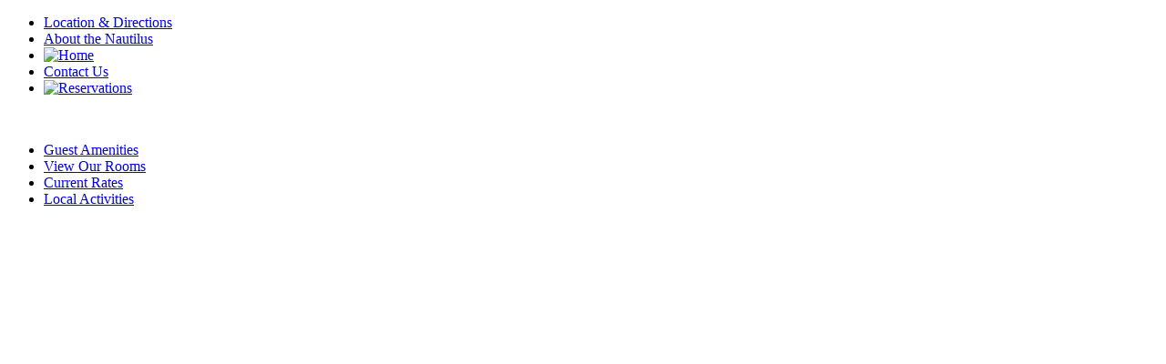

--- FILE ---
content_type: text/html; charset=utf-8
request_url: https://www.thenautilusatoceanpark.com/reservations
body_size: 4963
content:
<!DOCTYPE html>
<html xmlns="http://www.w3.org/1999/xhtml" xml:lang="en-gb" lang="en-gb" dir="ltr">
<head>
	<!--<meta name="viewport" content="width=device-width, initial-scale=1.0" />-->
	<meta charset="utf-8">
	<meta name="author" content="Super User">
	<meta name="description" content="Make your reservations with the Nautilus at Ocean Park today. Our southern Maine bed and breakfast is right on the beach with historic sites and shopping nearby.">
	<meta name="generator" content="Joomla! - Open Source Content Management">
	<title>Reservations at The Nautilus at Ocean Park | Maine Bed &amp; Breakfast</title>
	<link href="/favicon.ico" rel="icon" type="image/vnd.microsoft.icon">
<link href="/media/vendor/joomla-custom-elements/css/joomla-alert.min.css?0.2.0" rel="stylesheet" />
	<link href="/templates/nautilus/css/template.css" rel="stylesheet" />
	<link href="/modules/mod_ariimageslider/mod_ariimageslider/js/themes/nivo-slider.css" rel="stylesheet" />
	<link href="/modules/mod_ariimageslider/mod_ariimageslider/js/themes/default/style.css" rel="stylesheet" />
	<style>#ais_119_wrapper{max-width:2050px;}#ais_119{width:100%;height:auto;}.ari-image-slider-loading #ais_119{height:500px;}#ais_88 {width: 100%;}</style>
<script src="/media/mod_menu/js/menu-es5.min.js?360e0487fb45d8595ad9d10b331ab608" nomodule defer></script>
	<script src="/media/vendor/jquery/js/jquery.min.js?3.7.1"></script>
	<script src="/media/legacy/js/jquery-noconflict.min.js?647005fc12b79b3ca2bb30c059899d5994e3e34d"></script>
	<script type="application/json" class="joomla-script-options new">{"joomla.jtext":{"ERROR":"Error","MESSAGE":"Message","NOTICE":"Notice","WARNING":"Warning","JCLOSE":"Close","JOK":"OK","JOPEN":"Open"},"system.paths":{"root":"","rootFull":"https:\/\/www.thenautilusatoceanpark.com\/","base":"","baseFull":"https:\/\/www.thenautilusatoceanpark.com\/"},"csrf.token":"99c750ca6cb1fa6a3898dbb75eccae58"}</script>
	<script src="/media/system/js/core.min.js?37ffe4186289eba9c5df81bea44080aff77b9684"></script>
	<script src="/media/vendor/bootstrap/js/bootstrap-es5.min.js?5.3.2" nomodule defer></script>
	<script src="/media/system/js/messages-es5.min.js?c29829fd2432533d05b15b771f86c6637708bd9d" nomodule defer></script>
	<script src="/media/vendor/bootstrap/js/alert.min.js?5.3.2" type="module"></script>
	<script src="/media/vendor/bootstrap/js/button.min.js?5.3.2" type="module"></script>
	<script src="/media/vendor/bootstrap/js/carousel.min.js?5.3.2" type="module"></script>
	<script src="/media/vendor/bootstrap/js/collapse.min.js?5.3.2" type="module"></script>
	<script src="/media/vendor/bootstrap/js/dropdown.min.js?5.3.2" type="module"></script>
	<script src="/media/vendor/bootstrap/js/modal.min.js?5.3.2" type="module"></script>
	<script src="/media/vendor/bootstrap/js/offcanvas.min.js?5.3.2" type="module"></script>
	<script src="/media/vendor/bootstrap/js/popover.min.js?5.3.2" type="module"></script>
	<script src="/media/vendor/bootstrap/js/scrollspy.min.js?5.3.2" type="module"></script>
	<script src="/media/vendor/bootstrap/js/tab.min.js?5.3.2" type="module"></script>
	<script src="/media/vendor/bootstrap/js/toast.min.js?5.3.2" type="module"></script>
	<script src="/media/system/js/messages.min.js?7f7aa28ac8e8d42145850e8b45b3bc82ff9a6411" type="module"></script>
	<script src="/modules/mod_ariimageslider/mod_ariimageslider/js/jquery.nivo.slider.js"></script>
	<script>jQuery(window).on('load', function() { var $ = window.jQueryNivoSlider || jQuery; var opts = {"effect":"fade","controlNav":false,"keyboardNav":false,"pauseOnHover":false,"directionNav":false,"directionNavHide":false,"responsive":true}; $("#ais_119").nivoSlider(opts); });</script>
	<!--[if IE]><link rel="stylesheet" href="/modules/mod_ariimageslider/mod_ariimageslider/js/themes/nivo-slider.ie.css" type="text/css" /><![endif]-->
	<!--[if lt IE 7]><link rel="stylesheet" href="/modules/mod_ariimageslider/mod_ariimageslider/js/themes/default/style.ie6.css" type="text/css" /><![endif]-->
	<!--[if IE]><link rel="stylesheet" href="/modules/mod_ariimageslider/mod_ariimageslider/js/themes/default/style.ie.css" type="text/css" /><![endif]-->
	<!--[if lt IE 8]><style type="text/css">BODY #ais_119_wrapper,BODY #ais_119{width:2050px;height:500px;}</style><![endif]-->
	<meta property="og:locale" content="en_GB" class="4SEO_ogp_tag">
	<meta property="og:url" content="https://www.thenautilusatoceanpark.com/reservations" class="4SEO_ogp_tag">
	<meta property="og:site_name" content="The Nautilus At Ocean Park" class="4SEO_ogp_tag">
	<meta property="og:type" content="article" class="4SEO_ogp_tag">
	<meta property="og:title" content="Reservations at The Nautilus at Ocean Park | Maine Bed & Breakfast" class="4SEO_ogp_tag">
	<meta property="og:description" content="Make your reservations with the Nautilus at Ocean Park today. Our southern Maine bed and breakfast is right on the beach with historic sites and shopping nearby." class="4SEO_ogp_tag">
	<meta property="fb:app_id" content="966242223397117" class="4SEO_ogp_tag">
	<meta name="twitter:card" content="summary" class="4SEO_tcards_tag">
	<meta name="twitter:url" content="https://www.thenautilusatoceanpark.com/reservations" class="4SEO_tcards_tag">
	<meta name="twitter:title" content="Reservations at The Nautilus at Ocean Park | Maine Bed & Breakfast" class="4SEO_tcards_tag">
	<meta name="twitter:description" content="Make your reservations with the Nautilus at Ocean Park today. Our southern Maine bed and breakfast is right on the beach with historic sites and shopping nearby." class="4SEO_tcards_tag">

			<link href="https://fonts.googleapis.com/css?family=Quicksand:300,400,700|Mr+Dafoe" rel='stylesheet' type='text/css'>
		<style>
	.span1 {
all: initial;
  * {
    all: unset;
  }
	}
	</style>
    <!--[if IE]>
<link href="http://fonts.googleapis.com/css?family=Mr+Dafoe" rel="stylesheet" type="text/css">
<link href="http://fonts.googleapis.com/css?family=Quicksand:300" rel="stylesheet" type="text/css">
<link href="http://fonts.googleapis.com/css?family=Quicksand:400" rel="stylesheet" type="text/css">
<link href="http://fonts.googleapis.com/css?family=Quicksand:700" rel="stylesheet" type="text/css">
<![endif]-->

	<!--[if lt IE 9]>
		<script src="/media/jui/js/html5.js"></script>
	<![endif]-->
	<meta name="robots" content="max-snippet:-1, max-image-preview:large, max-video-preview:-1" class="4SEO_robots_tag">
	<script type="application/ld+json" class="4SEO_structured_data_breadcrumb">{
    "@context": "http://schema.org",
    "@type": "BreadcrumbList",
    "itemListElement": [
        {
            "@type": "listItem",
            "position": 1,
            "name": "Home",
            "item": "https://www.thenautilusatoceanpark.com/"
        },
        {
            "@type": "listItem",
            "position": 2,
            "name": "Reservations",
            "item": "https://www.thenautilusatoceanpark.com/reservations"
        }
    ]
}</script>
<script type="application/ld+json" class="4SEO_structured_data_page">{
    "@context": "http://schema.org",
    "@graph": [
        {
            "@type": "Article",
            "author": {
                "@id": "https://www.thenautilusatoceanpark.com/#super_user_fb502fcc90"
            },
            "dateModified": "2024-07-08T22:19:59Z",
            "datePublished": "2013-05-04T18:44:23Z",
            "description": "Make your reservations with the Nautilus at Ocean Park today. Our southern Maine bed and breakfast is right on the beach with historic sites and shopping nearby.",
            "headline": "Reservations",
            "image": {
                "@id": "https://www.thenautilusatoceanpark.com/#defaultLogo"
            },
            "inLanguage": "en-GB",
            "mainEntityOfPage": {
                "@type": "WebPage",
                "url": "https://www.thenautilusatoceanpark.com/reservations"
            },
            "publisher": {
                "@id": "https://www.thenautilusatoceanpark.com/#defaultPublisher"
            },
            "url": "https://www.thenautilusatoceanpark.com/reservations"
        },
        {
            "@type": "Person",
            "name": "Super User",
            "@id": "https://www.thenautilusatoceanpark.com/#super_user_fb502fcc90"
        },
        {
            "@id": "https://www.thenautilusatoceanpark.com/#defaultLogo",
            "@type": "ImageObject",
            "url": "",
            "width": "",
            "height": ""
        },
        {
            "@id": "https://www.thenautilusatoceanpark.com/#defaultPublisher",
            "@type": "Organization",
            "url": "https://www.thenautilusatoceanpark.com/",
            "logo": {
                "@id": "https://www.thenautilusatoceanpark.com/#defaultLogo"
            },
            "name": "The Nautilus At Ocean Park"
        }
    ]
}</script></head>

<body class="site com_content view-article no-layout no-task itemid-472">

	<!-- Body -->
	<div class="body">
        
     <div class="container"> 
   
			<!-- Header -->
			<div class="header">
				<div class="header-inner clearfix">
                
								<div class="topnav">
				<ul class="mod-menu mod-list nav nav menu mod-list">
<li class="nav-item item-469"><a href="/location-directions" class="t-item">Location &amp; Directions</a></li><li class="nav-item item-465"><a href="/about-the-nautilus" class="t-item">About the Nautilus</a></li><li class="nav-item item-435 default"><a href="/" class="t-logo"><img src="/images/logo-home.png" alt="Home"></a></li><li class="nav-item item-471"><a href="/contact-us" class="t-item">Contact Us</a></li><li class="nav-item item-472 current active"><a href="/reservations" class="t-btn" aria-current="page"><img src="/images/res-btn.png" alt="Reservations"></a></li></ul>

			</div>
				            	<br clear="all" />
            			<div class="navigation">
				<ul class="mod-menu mod-list nav  nav-pills">
<li class="nav-item item-483"><a href="/guest-amenities" class="m-item">Guest Amenities</a></li><li class="nav-item item-466"><a href="/view-our-rooms" class="m-item">View Our Rooms</a></li><li class="nav-item item-467"><a href="/current-rates" class="n-item">Current Rates</a></li><li class="nav-item item-468"><a href="/local-activities" class="n-item2">Local Activities</a></li></ul>

			</div>
			            	
				</div>
			</div>
       
<div id="banner">
     <div id="ais_119_wrapper" class="ari-image-slider-wrapper ari-image-slider-loading ari-is-theme-default">
	<div id="ais_119" class="ari-image-slider nivoSlider">
					<img src="/images/headers/reserve/reserve-hero.jpg" alt="" title="" class="imageslider-item" width="2050" height="500" />
				
	</div>
	</div>  
     
     <div class="sand"></div>
     </div>
            
			<div class="row-fluid">
								<div id="content" class="span12">
					<!-- Begin Content -->
                  
					
					<div id="system-message-container" aria-live="polite"></div>

					<div class="com-content-article item-page" >
    <meta itemprop="inLanguage" content="en-GB">
    
    
        
        
    
    
        
                                                <div itemprop="articleBody" class="com-content-article__body">
        <h1>Reservations</h1>
<p>X indicates NOT AVAILABLE</p>
<iframe src="https://v2.reservationkey.com/5875/reserve/c" name="publicpage" width="100%" height="1000" bgcolor="blue" frameborder="0" data-ruffle-polyfilled=""></iframe>
<!--  Hiding old KMB code
<iframe height="560" width="900" marginheight="0" marginwidth="0"
      src="http://hotels.keepmebooked.com/hotel/widget/d6ab7f4341?booking_note=no&comments_label=Additional%20comments&extra_pic=no&height=560&lang=en&promo_code=no&promo_voucher=&room_ids=&room_notes=yes&room_pic=no&room_price=average&show_calendar=availability&sort_room=calendar&tag=&widget_style=default&width=900" scrolling="no"></iframe>
-->
<div class="pull-left reservations">
<p>______________________________________________________________________________________________</p>
<p>Peak Season (6/16/24– 9/2/24</p>
<p>Shoulder Seasons (5/19/24-6/15/24 and 9/3/24-10/08/24)</p>
<p>* At this time of the year, the Nautilus requires a two-night minimum for the shoulder season reservations and a three-night minimum for the peak season reservations. Reservations of 7 nights or more will receive a 10% discount and may be made at any time.</p>
<p>* Reservations will be confirmed by an email response upon receipt of a credit card deposit for 50% of your stay. One night reservations require full payment in advance. No reservation is final or binding until your deposit is received. Credit card authorizations and checks are deposited the day they are received. Final payment in U.S. funds is accepted with Visa, MasterCard, American Express or Discover credit cards, cash traveler’s or personal checks.</p>
<p>* A reservation is accepted as a commitment on both our parts for the entire stay. Should your plans change, cancellations or reductions must be made 30 days in advance for a full deposit refund, less a $10 cancellation fee. For notice within fewer than 30 days, repayment of the deposit (less the fee) may be made if the reservation is re-filled. A cancellation within fewer than 7 days notice forfeits the full deposit. A stay ending early will require payment of the full amount of the reservation.</p>
<p>* Arrival time is between 2:00pm and 6:00pm. If you want to go to the beach earlier, you can drop off your luggage and change into your beach clothes. Please call 800-981-7018 for arrivals after 6:00pm. Departure (check-out) is no later than 10:00am.</p>
<p>* We are sorry, but we cannot accept pets of any kind.</p>
<p>* The Nautilus has a smoke-free interior environment. Smoking is permitted on the outside porch and grounds.</p>
<p>We’ll endeavor to make your Maine oceanfront vacation as pleasurable and comfortable as possible.</p>
<p>Thank you for your interest in the Nautilus. We look forward to meeting you!</p>
<p>--Nautilus Owners and Staff</p>
<p> </p>
</div>    </div>

        
                                        </div>

                    
					<!-- End Content -->
				</div>
							</div>
		</div>
	</div>
	<!-- Footer -->
	<div class="footer">
		<div class="container">
			<div class="pull-left">
            <div class="f-menu">
            <ul class="mod-menu mod-list nav ">
<li class="nav-item item-484"><a href="/guest-amenities" >Guest Amenities</a></li><li class="nav-item item-474"><a href="/view-our-rooms" class="f-item">View Our Rooms</a></li><li class="nav-item item-475"><a href="/current-rates" class="f-item">Current Rates</a></li><li class="nav-item item-476"><a href="/local-activities" class="f-item">Local Activities</a></li><li class="nav-item item-516"><a href="/../about-the-nautilus#private" class="f-item">Private Functions</a></li></ul>
</div>
            <br clear="all" />
            <div class="f-menu2">
            <ul class="mod-menu mod-list nav ">
<li class="nav-item item-477"><a href="/" >Home</a></li><li class="nav-item item-478"><a href="/location-directions" class="f-item">Location &amp; Directions</a></li><li class="nav-item item-473"><a href="/about-the-nautilus" class="f-item">About the Nautilus</a></li><li class="nav-item item-480"><a href="/contact-us" class="f-item">Contact Us</a></li><li class="nav-item item-481 current active"><a href="/reservations" class="f-item">Reservations</a></li></ul>
</div>
             <br clear="all" />
            </div>
            
            <div class="pull-right"><strong>The Nautilus at Ocean Park</strong><br />
2 Colby Avenue<br />
Ocean Park, ME 04063<br />
1-800-981-7018</div>
<br clear="all" />
<div class="f-copy">&copy; 2026 The Nautilus At Ocean Park. All rights reserved. Design by <a href="http://www.simple101.com/" target="_blank" title=�Simple Solutions�>Simple Solutions, Inc</a>.</div>
		</div>
	</div>
	
<noscript class="4SEO_cron">
    <img aria-hidden="true" alt="" style="position:absolute;bottom:0;left:0;z-index:-99999;" src="https://www.thenautilusatoceanpark.com/index.php/_wblapi?nolangfilter=1&_wblapi=/forseo/v1/cron/image/" data-pagespeed-no-transform data-speed-no-transform />
</noscript>
<script class="4SEO_cron" data-speed-no-transform >setTimeout(function () {
        var e = document.createElement('img');
        e.setAttribute('style', 'position:absolute;bottom:0;right:0;z-index:-99999');
        e.setAttribute('aria-hidden', 'true');
        e.setAttribute('src', 'https://www.thenautilusatoceanpark.com/index.php/_wblapi?nolangfilter=1&_wblapi=/forseo/v1/cron/image/' + Math.random().toString().substring(2) + Math.random().toString().substring(2)  + '.svg');
        document.body.appendChild(e);
        setTimeout(function () {
            document.body.removeChild(e)
        }, 3000)
    }, 3000);
</script>
<script defer src="https://static.cloudflareinsights.com/beacon.min.js/vcd15cbe7772f49c399c6a5babf22c1241717689176015" integrity="sha512-ZpsOmlRQV6y907TI0dKBHq9Md29nnaEIPlkf84rnaERnq6zvWvPUqr2ft8M1aS28oN72PdrCzSjY4U6VaAw1EQ==" data-cf-beacon='{"version":"2024.11.0","token":"aa2e9548533749dea20e1d34eacc8336","r":1,"server_timing":{"name":{"cfCacheStatus":true,"cfEdge":true,"cfExtPri":true,"cfL4":true,"cfOrigin":true,"cfSpeedBrain":true},"location_startswith":null}}' crossorigin="anonymous"></script>
</body>
</html>


--- FILE ---
content_type: text/html;charset=UTF-8,text/html;charset=UTF-8
request_url: https://v2.reservationkey.com/5875/reserve/c
body_size: 89049
content:

	<input type=hidden name="seldates_prebooked" id="seldates_prebooked" value="">


<!DOCTYPE html>

<html lang="en">
<head>
	<title></title>
	<script src="/inc/dpicker.js"></script>
	<link REL="stylesheet" HREF="/inc/dpicker.css" TYPE="text/css" />
	<link REL="stylesheet" HREF="/inc/rk-calendar/rk-calendar.css?v=1" TYPE="text/css" />
	<style type="text/css"> 
	/*~~~~~~~~~~~~~~~~~ High Level Formatting ~~~~~~~~~~~~~~~~~ */
body, html { margin:0;padding:0;color:#000;background:#e6cea8;
font-family:arial,verdana;font-size:14px;line-height:1.2em;text-align:center; }
img {max-width: 100%;height: auto;width: auto;}
table  { table-layout: fixed; }
.viewer2_initialmessage {display:none !important;}
#calfooter_scrollup_span {display:none;}
#rklogo {display:none;}
input, textarea { font-family: arial;verdana; }
input[type="button"]{background-color:#ec861a;color:white;font-weight:bold;border:1px solid #c66e19;padding:5px;font-size:14px;}
input[type="tel"],input[type="email"],input[type="number"],input[type="text"],input[type="radio"],textarea,select {padding:5px;background-color: #fff;border: 1px solid #aaa;border-radius: 3px 3px 3px 3px;box-shadow: 0 2px 5px #ccc inset;color: #333;}

.dpTable {background-color:#666;font-size:1.1em;border:4px solid #666666;padding:0px;}
.dpTitleTR {background-color:#666;color:white;}
.dpTitleText {color:#fff;font-weight:bold;}
.dpDayTD {color:#fff;background-color:#666;border:0px;padding:3px;}
.dpTR {background-color:#fff;}
.dpTD {padding:10px;font-size:14px;font-weight:bold;border:0px;border:0px solid #fff;}
.dpButton{padding:0px;background-color:#2782cd;font-size:.96em;color:fff;border:1px solid #176bb0;margin:4px;}
.dpTitleText{font-size:1.1em;}
td {line-height: 15px;}
.dpTodayButtonTR {display:none;}

/* -------- page wrapper -------- */
#wrap { max-width:900px;margin:0 auto;background:; }
#wrap2 {float:left;}

/* -------- availability search form -------- */
#availabilitysearch { float:left;max-width:330px;width:96%;margin:20px 0 20px 2px;background-color:#ffca56;border:1px solid #feae00;}
.availabilitysearch_title { text-align:left;font-size:16px;line-height:20px;font-weight:bold;padding:10px 0 0 10px; }
.availabilitysearch_table { font-size:10px;margin:4px 0 10px 10px; }
.noavailability { padding:10px; }
#calcheckin {width:20px}
#calcheckout {width:20px}

/* -------- top header section -------- */
#header { float:left;max-width:530px;width:96%;background:;text-align:left;padding:5px 0px 5px 2px; }
#header .pagetitle { font-size:16px;font-weight:bold;margin-bottom:5px; }
#header .headermessage { margin-bottom:10px; }

/* -------- bottom footer section -------- */
#footer { clear:both;padding:5px 10px 20px 5px;;text-align: center; }
#footer p { margin:0;font-size:12px; }
* html #footer { height:1px; }

/* -------- availability results, guest information form -------- */
#results { float:left;max-width:530px;padding:0px;background:;text-align:left; }
#details{  float:left;max-width:350px;width:96%;padding:0px;background:;text-align:left; }
.minstay_div { font-weight:bold;color:red;text-align:center;padding:5px; }

/*~~~~~~~~~~~~~~~~~ Section Specific Formatting ~~~~~~~~~~~~~~~~~ */
/* -------- property information -------- */
.property_table { width:100%;background-color:#f2f4f8;border-radius:5px 5px 0 0; }
.property_td { padding:10px 12px; }
.propertytitle { font-size:16px;line-height:20px;font-weight:bold;margin-bottom:8px;font-family:arial }
.propertydescription { font-family:verdana;font-size:14px;line-height:1.2em;}
.propertyphoto { padding:0 10px 5px 0;float:left;text-align:right; }
.propertyphoto_caption { font-size:10px; }

/* -------- room/fraction availability listings -------- */
.cutoffmessage { padding:10px; }
.room_table  { width:100%;background-color:;padding:5px;border-left:4px solid #f2f4f8;border-right:4px solid #f2f4f8;border-bottom:4px solid #f2f4f8; }
.roomphoto { float:left;text-align:right;padding:10px 10px 10px 0; }
.roomphoto_caption { font-size:10px; }
.roomdetails_td { padding:0 0 10px 5px;width:100%; }
.roomfractionname { font-weight:bold;font-size:16px;padding:5px 0 10px 0;line-height:20px; }
.roomprice_td { font-size:16px;padding:5px 0 10px 0;line-height:20px; }
.pricedisplay_desc {padding:2px 4px 2px 20px;font-size:10px;font-weight:bold;background-color:#ffedc2;}
#span_originalprice {color:#7e7e7e;}
#span_rateadjustmentname { color:#9c0c1e; }
.propertytitle2 { display:none; }
.roomdescription { font-size:14px;margin:8px 0 8px 0;line-height:1.2em; }
.numguests { float:right;vertical-align:bottom; }
.numadults { float:left;padding-right:4px;font-size:10px;  }
.numchildren { float:left;font-size:10px;  }
.reservebuttons { float:left;padding:15px 0 0 4px; }
.reservebutton { background-color:#0896ff !important;border:0px !important;border-radius:5px;}
.removebutton { background-color:#003580 !important;border:0px !important;border-radius:5px;}

/* -------- reservation summary -------- */
.reservationsummary_title { font-size:16px;font-weight:bold;padding-left:10px; }
.reservationsummary {margin:0 10px 0 20px; }
.table_pricesummary { font-size:14px; }
.roomname_td { width:100%; }
.price_td { text-align:right;max-width:75px; }
.total_td { text-align:right;font-weight:bold; }
.totalprice_td { text-align:right;font-weight:bold;border-top:1px solid black; }

/* -------- items for sale -------- */
#itemsforsale_div {padding-bottom:20px;}
.aditionalitems_title { font-size:16px;font-weight:bold;padding:10px 0 0 10px; }
.saleitems_table { font-size:14px;margin:0 10px 0 18px; }
.saleitemtitle_td { width:100%;padding-top:4px; }
.saleitemquantity_td { text-align:right;padding-top:4px; }
.saleitemdescription_td { }
.saleitemdivider_td { height:8px;border-bottom:1px solid silver; }
.saleitems_titlewindow {color:#000;font-weight:bold;padding:0 0 5px 0;}
.saleitems_detailswindow { max-width:500px !important;text-align:left;font-family: Verdana, Helvetica;font-size: 10pt;color:#000;}

/* -------- reservation summary popups -------- */
.table_popup_saleitems { max-width:350px;font-size:12px; }
.table_popup_fees  { max-width:350px;font-size:12px; }
.table_popup_rooms  { max-width:350px;font-size:12px; }
.table_popup_multinightdiscount  { max-width:350px;font-size:12px; }
.table_popup_taxes { max-width:350px;font-size:12px; }

/* -------- terms & conditions popups -------- */
.terms_table { font-size:12px;margin:0 10px 20px 20px; }
#overDiv  {width:100%;max-width:320px;background-color:#c6c6c6;}
.popupcaption { font-family: Arial, sans-serif;font-size: 12px;color:#fff;font-weight:bold;background-color:#666; }
.popupcaption A {color: #ffffff; font-size: 10px;background-color:#666;}
.popupbodytext { font-family:arial; font-size: 14px; }
.popupbody {background-color: #fff;}
.popupborder {background-color: #e4e5e2;}
.terms_titlewindow {color:#000;font-weight:bold;padding:0 0 5px 0;}
.terms_detailswindow { max-width:400px !important;width:95%;text-align:left;font-family: Verdana, Helvetica;font-size: 10pt;color:#000;}

/* -------- contact information form -------- */
.contactinformation_title  { font-size:16px;font-weight:bold;padding:10px 0 10px 10px; }
.contactform_table  {  max-width:320px;width:95%;font-size:14px;margin:0 10px 0 20px; }
.ccform_table {  max-width:320px;width:95%;font-size:14px;margin:0 10px 20px 20px; }
.fieldlabel { font-size:10px; }
.paymentinformation_title { font-weight:bold;padding:30px 0 10px 10px; }
#agree_td {font-size:14px;}

/* -------- confirmation/payment page -------- */
.confirmdetails { width:90%;float:left; }
.confirmdetails td { font-size:14px; }
.onlinepaymentsbox { border: green 1px solid;width:90%;background-color:white;margin:20px;padding:10px;text-align:left; }

/* -------- calendar view -------- */
.calendar_table { table-layout:auto;margin-bottom:10px;background-color:#c6c6c6;}
.calhead {font-size:10px;font-weight:bold;}
.topdateboxes { font-size:12px;text-align:center;font-size:10px;width:16px; }
.roomlistings { text-align:center;font-weight:bold;font-size:12px; }
.calboxes_booked { background-color:pink;text-align:center;font-size:12px;font-weight:bold; }
.calfooter { font-size:10px; }

/* -------- additional for calendar on availability search page -------- */
.calhead_overview { font-size:12px;border-top:1px solid black;background-color:white; }
.calendar_table2 { margin-bottom:0px;background-color:#e4e5e2;border-bottom:1px solid black;table-layout:auto;  }
 .calpropertynames { font-size:10px;background-color:white;border-top:1px solid black;font-weight:bold; }
.caltopdateboxes { font-size:12px;text-align:center;font-size:10px;max-width:16px; }
.calroomlistings { text-align:center;font-weight:bold;font-size:12px; }
.dividertop_cal { padding-top:20px;}
.dividerbot_cal { padding-bottom:10px;}

/*--------------- link/button to show More Details popup ---------------------- */
.moredetails { font-size:12px;border:1px solid #e3e3e3;width:100px;text-align:center;background-color:#f3f3f3;padding:1px;margin:5px 0 5px 0;float:right; }
.moredetails a { text-decoration:none; }

/*--------------- more info popup window ---------------------- */
.moreinfo_table { max-width:500px;width:100%;}
.moreinfo_td { padding:10px 0; }
.highslide-html {max-width:500px;}
.highslide-footer {max-width:500px;}
.highslide-container table {table-layout: auto;}

/*USERESPONSIVE*/
	</style>
	<script>
		window.dateFormat = 'mdy';
		window.dateSeparator = '/';
		window.useModernPicker = false;
	</script>
	<script src="/inc/rk-calendar/rk-calendar.js?v=1"></script>
	<script src="/inc/libs/jquery/jquery-3.3.1.min.js"></script>
	<script>var $j = $.noConflict();</script>
	
<script type="text/javascript" src="/inc/rgbcolor.js"></script>
<script type="text/javascript" src="/inc/sortarraydates.js"></script>
<script type="text/javascript" src="/inc/overlib/overlib.js"></script>
<script type="text/javascript" src="/inc/jsDate.js"></script>
<script type="text/javascript" src="/inc/highslide/highslide-full.packed.js"></script>
<link rel="stylesheet" type="text/css" href="/inc/highslide/highslide.css" />

<link href="/inc/libs/bootstrap/5.3.3/bootstrap-iso.css?v=1" rel="stylesheet">
<script src="https://cdn.jsdelivr.net/npm/@popperjs/core@2.11.7/dist/umd/popper.min.js"></script>
<script src="/inc/libs/bootstrap/5.3.3/bootstrap.bundle.min.js?v=2"></script>

<!-- GLightbox for modern slideshow popups -->
<link rel="stylesheet" href="https://cdn.jsdelivr.net/npm/glightbox@3.3.0/dist/css/glightbox.min.css">
<script src="https://cdn.jsdelivr.net/npm/glightbox@3.3.0/dist/js/glightbox.min.js"></script>

<link rel="stylesheet" type="text/css" href="/p/inc/slideshow/slideshow.css?v=5" />
<script type="text/javascript" src="/p/inc/slideshow/slideshow.js?v=5"></script>




<script type="text/javascript">
hs.graphicsDir = '/inc/highslide/graphics/';
hs.wrapperClassName = 'draggable-header';

hs.registerOverlay({
	html: '<div class="closebutton" onclick="return hs.close(this)" title="Close"></div>',
	position: 'top right',
	useOnHtml: true,
	fade: 2 // fading the semi-transparent overlay looks bad in IE
});
hs.registerOverlay({
   html: '<div class="highslide-resize" title="Resize"><div>',
   position: 'bottom right',
   useOnHtml: true
});


if (hs.addSlideshow) hs.addSlideshow({ slideshowGroup:200,interval:3000,repeat:true,useControls:true,fixedControls:true,overlayOptions:{opacity:.6,position:'top center',hideOnMouseOut:true}});

if (hs.addSlideshow) hs.addSlideshow({ slideshowGroup:201,interval:3000,repeat:true,useControls:true,fixedControls:true,overlayOptions:{opacity:.6,position:'top center',hideOnMouseOut:true}});

if (hs.addSlideshow) hs.addSlideshow({ slideshowGroup:202,interval:3000,repeat:true,useControls:true,fixedControls:true,overlayOptions:{opacity:.6,position:'top center',hideOnMouseOut:true}});

if (hs.addSlideshow) hs.addSlideshow({ slideshowGroup:203,interval:3000,repeat:true,useControls:true,fixedControls:true,overlayOptions:{opacity:.6,position:'top center',hideOnMouseOut:true}});

if (hs.addSlideshow) hs.addSlideshow({ slideshowGroup:204,interval:3000,repeat:true,useControls:true,fixedControls:true,overlayOptions:{opacity:.6,position:'top center',hideOnMouseOut:true}});

if (hs.addSlideshow) hs.addSlideshow({ slideshowGroup:205,interval:3000,repeat:true,useControls:true,fixedControls:true,overlayOptions:{opacity:.6,position:'top center',hideOnMouseOut:true}});

if (hs.addSlideshow) hs.addSlideshow({ slideshowGroup:206,interval:3000,repeat:true,useControls:true,fixedControls:true,overlayOptions:{opacity:.6,position:'top center',hideOnMouseOut:true}});

if (hs.addSlideshow) hs.addSlideshow({ slideshowGroup:207,interval:3000,repeat:true,useControls:true,fixedControls:true,overlayOptions:{opacity:.6,position:'top center',hideOnMouseOut:true}});

if (hs.addSlideshow) hs.addSlideshow({ slideshowGroup:208,interval:3000,repeat:true,useControls:true,fixedControls:true,overlayOptions:{opacity:.6,position:'top center',hideOnMouseOut:true}});

if (hs.addSlideshow) hs.addSlideshow({ slideshowGroup:209,interval:3000,repeat:true,useControls:true,fixedControls:true,overlayOptions:{opacity:.6,position:'top center',hideOnMouseOut:true}});

if (hs.addSlideshow) hs.addSlideshow({ slideshowGroup:210,interval:3000,repeat:true,useControls:true,fixedControls:true,overlayOptions:{opacity:.6,position:'top center',hideOnMouseOut:true}});

if (hs.addSlideshow) hs.addSlideshow({ slideshowGroup:1,interval:3000,repeat:true,useControls:true,fixedControls:true,overlayOptions:{opacity:.6,position:'top center',hideOnMouseOut:true}});

if (hs.addSlideshow) hs.addSlideshow({ slideshowGroup:2,interval:3000,repeat:true,useControls:true,fixedControls:true,overlayOptions:{opacity:.6,position:'top center',hideOnMouseOut:true}});

if (hs.addSlideshow) hs.addSlideshow({ slideshowGroup:3,interval:3000,repeat:true,useControls:true,fixedControls:true,overlayOptions:{opacity:.6,position:'top center',hideOnMouseOut:true}});

if (hs.addSlideshow) hs.addSlideshow({ slideshowGroup:4,interval:3000,repeat:true,useControls:true,fixedControls:true,overlayOptions:{opacity:.6,position:'top center',hideOnMouseOut:true}});

if (hs.addSlideshow) hs.addSlideshow({ slideshowGroup:5,interval:3000,repeat:true,useControls:true,fixedControls:true,overlayOptions:{opacity:.6,position:'top center',hideOnMouseOut:true}});

if (hs.addSlideshow) hs.addSlideshow({ slideshowGroup:6,interval:3000,repeat:true,useControls:true,fixedControls:true,overlayOptions:{opacity:.6,position:'top center',hideOnMouseOut:true}});

if (hs.addSlideshow) hs.addSlideshow({ slideshowGroup:7,interval:3000,repeat:true,useControls:true,fixedControls:true,overlayOptions:{opacity:.6,position:'top center',hideOnMouseOut:true}});

if (hs.addSlideshow) hs.addSlideshow({ slideshowGroup:8,interval:3000,repeat:true,useControls:true,fixedControls:true,overlayOptions:{opacity:.6,position:'top center',hideOnMouseOut:true}});

if (hs.addSlideshow) hs.addSlideshow({ slideshowGroup:9,interval:3000,repeat:true,useControls:true,fixedControls:true,overlayOptions:{opacity:.6,position:'top center',hideOnMouseOut:true}});

if (hs.addSlideshow) hs.addSlideshow({ slideshowGroup:10,interval:3000,repeat:true,useControls:true,fixedControls:true,overlayOptions:{opacity:.6,position:'top center',hideOnMouseOut:true}});

if (hs.addSlideshow) hs.addSlideshow({ slideshowGroup:11,interval:3000,repeat:true,useControls:true,fixedControls:true,overlayOptions:{opacity:.6,position:'top center',hideOnMouseOut:true}});

if (hs.addSlideshow) hs.addSlideshow({ slideshowGroup:12,interval:3000,repeat:true,useControls:true,fixedControls:true,overlayOptions:{opacity:.6,position:'top center',hideOnMouseOut:true}});

if (hs.addSlideshow) hs.addSlideshow({ slideshowGroup:13,interval:3000,repeat:true,useControls:true,fixedControls:true,overlayOptions:{opacity:.6,position:'top center',hideOnMouseOut:true}});

if (hs.addSlideshow) hs.addSlideshow({ slideshowGroup:14,interval:3000,repeat:true,useControls:true,fixedControls:true,overlayOptions:{opacity:.6,position:'top center',hideOnMouseOut:true}});

if (hs.addSlideshow) hs.addSlideshow({ slideshowGroup:15,interval:3000,repeat:true,useControls:true,fixedControls:true,overlayOptions:{opacity:.6,position:'top center',hideOnMouseOut:true}});

if (hs.addSlideshow) hs.addSlideshow({ slideshowGroup:16,interval:3000,repeat:true,useControls:true,fixedControls:true,overlayOptions:{opacity:.6,position:'top center',hideOnMouseOut:true}});

if (hs.addSlideshow) hs.addSlideshow({ slideshowGroup:17,interval:3000,repeat:true,useControls:true,fixedControls:true,overlayOptions:{opacity:.6,position:'top center',hideOnMouseOut:true}});

if (hs.addSlideshow) hs.addSlideshow({ slideshowGroup:18,interval:3000,repeat:true,useControls:true,fixedControls:true,overlayOptions:{opacity:.6,position:'top center',hideOnMouseOut:true}});

if (hs.addSlideshow) hs.addSlideshow({ slideshowGroup:19,interval:3000,repeat:true,useControls:true,fixedControls:true,overlayOptions:{opacity:.6,position:'top center',hideOnMouseOut:true}});

if (hs.addSlideshow) hs.addSlideshow({ slideshowGroup:20,interval:3000,repeat:true,useControls:true,fixedControls:true,overlayOptions:{opacity:.6,position:'top center',hideOnMouseOut:true}});

if (hs.addSlideshow) hs.addSlideshow({ slideshowGroup:21,interval:3000,repeat:true,useControls:true,fixedControls:true,overlayOptions:{opacity:.6,position:'top center',hideOnMouseOut:true}});

if (hs.addSlideshow) hs.addSlideshow({ slideshowGroup:22,interval:3000,repeat:true,useControls:true,fixedControls:true,overlayOptions:{opacity:.6,position:'top center',hideOnMouseOut:true}});

if (hs.addSlideshow) hs.addSlideshow({ slideshowGroup:23,interval:3000,repeat:true,useControls:true,fixedControls:true,overlayOptions:{opacity:.6,position:'top center',hideOnMouseOut:true}});

if (hs.addSlideshow) hs.addSlideshow({ slideshowGroup:24,interval:3000,repeat:true,useControls:true,fixedControls:true,overlayOptions:{opacity:.6,position:'top center',hideOnMouseOut:true}});

if (hs.addSlideshow) hs.addSlideshow({ slideshowGroup:25,interval:3000,repeat:true,useControls:true,fixedControls:true,overlayOptions:{opacity:.6,position:'top center',hideOnMouseOut:true}});

if (hs.addSlideshow) hs.addSlideshow({ slideshowGroup:26,interval:3000,repeat:true,useControls:true,fixedControls:true,overlayOptions:{opacity:.6,position:'top center',hideOnMouseOut:true}});

if (hs.addSlideshow) hs.addSlideshow({ slideshowGroup:27,interval:3000,repeat:true,useControls:true,fixedControls:true,overlayOptions:{opacity:.6,position:'top center',hideOnMouseOut:true}});

if (hs.addSlideshow) hs.addSlideshow({ slideshowGroup:28,interval:3000,repeat:true,useControls:true,fixedControls:true,overlayOptions:{opacity:.6,position:'top center',hideOnMouseOut:true}});

if (hs.addSlideshow) hs.addSlideshow({ slideshowGroup:29,interval:3000,repeat:true,useControls:true,fixedControls:true,overlayOptions:{opacity:.6,position:'top center',hideOnMouseOut:true}});

if (hs.addSlideshow) hs.addSlideshow({ slideshowGroup:30,interval:3000,repeat:true,useControls:true,fixedControls:true,overlayOptions:{opacity:.6,position:'top center',hideOnMouseOut:true}});

if (hs.addSlideshow) hs.addSlideshow({ slideshowGroup:31,interval:3000,repeat:true,useControls:true,fixedControls:true,overlayOptions:{opacity:.6,position:'top center',hideOnMouseOut:true}});

if (hs.addSlideshow) hs.addSlideshow({ slideshowGroup:32,interval:3000,repeat:true,useControls:true,fixedControls:true,overlayOptions:{opacity:.6,position:'top center',hideOnMouseOut:true}});

if (hs.addSlideshow) hs.addSlideshow({ slideshowGroup:33,interval:3000,repeat:true,useControls:true,fixedControls:true,overlayOptions:{opacity:.6,position:'top center',hideOnMouseOut:true}});

if (hs.addSlideshow) hs.addSlideshow({ slideshowGroup:34,interval:3000,repeat:true,useControls:true,fixedControls:true,overlayOptions:{opacity:.6,position:'top center',hideOnMouseOut:true}});

if (hs.addSlideshow) hs.addSlideshow({ slideshowGroup:35,interval:3000,repeat:true,useControls:true,fixedControls:true,overlayOptions:{opacity:.6,position:'top center',hideOnMouseOut:true}});

if (hs.addSlideshow) hs.addSlideshow({ slideshowGroup:36,interval:3000,repeat:true,useControls:true,fixedControls:true,overlayOptions:{opacity:.6,position:'top center',hideOnMouseOut:true}});

if (hs.addSlideshow) hs.addSlideshow({ slideshowGroup:37,interval:3000,repeat:true,useControls:true,fixedControls:true,overlayOptions:{opacity:.6,position:'top center',hideOnMouseOut:true}});

if (hs.addSlideshow) hs.addSlideshow({ slideshowGroup:38,interval:3000,repeat:true,useControls:true,fixedControls:true,overlayOptions:{opacity:.6,position:'top center',hideOnMouseOut:true}});

if (hs.addSlideshow) hs.addSlideshow({ slideshowGroup:39,interval:3000,repeat:true,useControls:true,fixedControls:true,overlayOptions:{opacity:.6,position:'top center',hideOnMouseOut:true}});

if (hs.addSlideshow) hs.addSlideshow({ slideshowGroup:40,interval:3000,repeat:true,useControls:true,fixedControls:true,overlayOptions:{opacity:.6,position:'top center',hideOnMouseOut:true}});

if (hs.addSlideshow) hs.addSlideshow({ slideshowGroup:41,interval:3000,repeat:true,useControls:true,fixedControls:true,overlayOptions:{opacity:.6,position:'top center',hideOnMouseOut:true}});

if (hs.addSlideshow) hs.addSlideshow({ slideshowGroup:42,interval:3000,repeat:true,useControls:true,fixedControls:true,overlayOptions:{opacity:.6,position:'top center',hideOnMouseOut:true}});

if (hs.addSlideshow) hs.addSlideshow({ slideshowGroup:43,interval:3000,repeat:true,useControls:true,fixedControls:true,overlayOptions:{opacity:.6,position:'top center',hideOnMouseOut:true}});

if (hs.addSlideshow) hs.addSlideshow({ slideshowGroup:44,interval:3000,repeat:true,useControls:true,fixedControls:true,overlayOptions:{opacity:.6,position:'top center',hideOnMouseOut:true}});

if (hs.addSlideshow) hs.addSlideshow({ slideshowGroup:45,interval:3000,repeat:true,useControls:true,fixedControls:true,overlayOptions:{opacity:.6,position:'top center',hideOnMouseOut:true}});

if (hs.addSlideshow) hs.addSlideshow({ slideshowGroup:46,interval:3000,repeat:true,useControls:true,fixedControls:true,overlayOptions:{opacity:.6,position:'top center',hideOnMouseOut:true}});

if (hs.addSlideshow) hs.addSlideshow({ slideshowGroup:47,interval:3000,repeat:true,useControls:true,fixedControls:true,overlayOptions:{opacity:.6,position:'top center',hideOnMouseOut:true}});

if (hs.addSlideshow) hs.addSlideshow({ slideshowGroup:48,interval:3000,repeat:true,useControls:true,fixedControls:true,overlayOptions:{opacity:.6,position:'top center',hideOnMouseOut:true}});

if (hs.addSlideshow) hs.addSlideshow({ slideshowGroup:49,interval:3000,repeat:true,useControls:true,fixedControls:true,overlayOptions:{opacity:.6,position:'top center',hideOnMouseOut:true}});

if (hs.addSlideshow) hs.addSlideshow({ slideshowGroup:50,interval:3000,repeat:true,useControls:true,fixedControls:true,overlayOptions:{opacity:.6,position:'top center',hideOnMouseOut:true}});

if (hs.addSlideshow) hs.addSlideshow({ slideshowGroup:51,interval:3000,repeat:true,useControls:true,fixedControls:true,overlayOptions:{opacity:.6,position:'top center',hideOnMouseOut:true}});

if (hs.addSlideshow) hs.addSlideshow({ slideshowGroup:52,interval:3000,repeat:true,useControls:true,fixedControls:true,overlayOptions:{opacity:.6,position:'top center',hideOnMouseOut:true}});

if (hs.addSlideshow) hs.addSlideshow({ slideshowGroup:53,interval:3000,repeat:true,useControls:true,fixedControls:true,overlayOptions:{opacity:.6,position:'top center',hideOnMouseOut:true}});

if (hs.addSlideshow) hs.addSlideshow({ slideshowGroup:54,interval:3000,repeat:true,useControls:true,fixedControls:true,overlayOptions:{opacity:.6,position:'top center',hideOnMouseOut:true}});

if (hs.addSlideshow) hs.addSlideshow({ slideshowGroup:55,interval:3000,repeat:true,useControls:true,fixedControls:true,overlayOptions:{opacity:.6,position:'top center',hideOnMouseOut:true}});

if (hs.addSlideshow) hs.addSlideshow({ slideshowGroup:56,interval:3000,repeat:true,useControls:true,fixedControls:true,overlayOptions:{opacity:.6,position:'top center',hideOnMouseOut:true}});

if (hs.addSlideshow) hs.addSlideshow({ slideshowGroup:57,interval:3000,repeat:true,useControls:true,fixedControls:true,overlayOptions:{opacity:.6,position:'top center',hideOnMouseOut:true}});

if (hs.addSlideshow) hs.addSlideshow({ slideshowGroup:58,interval:3000,repeat:true,useControls:true,fixedControls:true,overlayOptions:{opacity:.6,position:'top center',hideOnMouseOut:true}});

if (hs.addSlideshow) hs.addSlideshow({ slideshowGroup:59,interval:3000,repeat:true,useControls:true,fixedControls:true,overlayOptions:{opacity:.6,position:'top center',hideOnMouseOut:true}});

if (hs.addSlideshow) hs.addSlideshow({ slideshowGroup:60,interval:3000,repeat:true,useControls:true,fixedControls:true,overlayOptions:{opacity:.6,position:'top center',hideOnMouseOut:true}});


hs.transitions = ['expand', 'crossfade'];
hs.fadeInOut = true;

</script>



<script type="text/javascript">
//basic functions
function $(v) { if (document.getElementById(v)) { return(document.getElementById(v)); } else {return ""}  }
function $S(v) { if (document.getElementById(v)) { return($(v).style); } else { return ""} }



//displays selected number of rooms, dropdowns for selecting number of guests, almost the same as addhotelrooms, but couple of differences
function displayhotelrooms(idpropertyroomtype) {
	var numselected=$('numtobook_'+idpropertyroomtype).value;	//get number of rooms selected
	var roomsavailable=$('roomsavailable_'+idpropertyroomtype).value;
	var newlyadded="";
	//loop through rooms available, pulling up to number selected
	var myArray = roomsavailable.split(/,/);
	for (var a = 0; a <numselected; a++) {
		newlyadded+="-"+myArray[a]+"-";
		if ($('guests'+idpropertyroomtype+':'+a)) {
			$S('guests'+idpropertyroomtype+':'+a).display='';
		}
	}
	$('reserved_'+idpropertyroomtype).value=newlyadded; //so we can keep track for removing
	$S('reservebutton'+idpropertyroomtype).display='';	
}

//adds number of selected rooms to reserved string
function addhotelrooms(idpropertyroomtype) {
	var numselected=$('numtobook_'+idpropertyroomtype).value;	//get number of rooms selected
	var roomsavailable=$('roomsavailable_'+idpropertyroomtype).value;
	var newlyadded="";
	//loop through rooms available, pulling up to number selected
	var myArray = roomsavailable.split(/,/);
	for (var a = 0; a <numselected; a++) {
		newlyadded+="-"+myArray[a]+"-";
		if ($('guests'+idpropertyroomtype+':'+a)) {
			$S('guests'+idpropertyroomtype+':'+a).display='';
		}
	}
	//assign to reserved field
	$('reserved_'+idpropertyroomtype).value=newlyadded; //so we can keep track for removing
	$('reserved').value=$('reserved').value+newlyadded;
}

//update map with any selected units; -162618:0--162626:0--162628:0-
function updatemap(){	
	if ($('svg_1')) {
		var reserved=$('reserved').value;
		reserved=reserved.replace(/--/g,',');
		reserved=reserved.replace(/-/g,'');
		reserved=reserved.replace(/:0/g,'');
		var myArray = reserved.split(/,/);
		$j('rect').removeClass('sel');
		$j('rect').addClass('av');
		for (var a = 0; a <myArray.length; a++) {
			var idroom=myArray[a];
			$j('#rect'+idroom).addClass('sel');$j('#rect'+idroom).removeClass('av');
		}
	}
}

//hides all guest select dropdowns on change and on remove
function hideselectguests(idpropertyroomtype,numavailable) {
	for (var a = 0; a <numavailable; a++) {
		if ($('guests'+idpropertyroomtype+':'+a)) {
			$S('guests'+idpropertyroomtype+':'+a).display='none';
		}
	}
}

//sets how many guests in each room; for hotel style pages
function setnumguests(idpropertyroomtype) {
	var reserved=$('reserved_'+idpropertyroomtype).value  //get number selected
	reserved=reserved.replace(/--/g, ","); 
	reserved=reserved.replace(/-/g, ""); 
	var myArray = reserved.split(/,/)	;			//turns cookie data into array data
	for (var a = 0; a <myArray.length; a++) {	
		if ($('guests'+idpropertyroomtype+':'+a)) {
			//get number adults/children for this level
			var numadults=$('numadults_'+idpropertyroomtype+':'+a).value;
			$('numadults_'+myArray[a]).value=numadults;
			updateguestdropdowns(idpropertyroomtype,a,numadults,myArray[a]);
			var numchildren=$('numchildren_'+idpropertyroomtype+':'+a).value;
			if (numchildren=='') {numchildren=0}
			$('numchildren_'+myArray[a]).value=numchildren;
		}
	}
}



//passes number of guests to reservation calculation page
function makestring() {
	var selrooms=$('reserved').value;   //-71:0--66:0--66:13--66:14-
	var fstring="";
	var valstring="";
	var discountcode="";
	var paypalpaymentspro="";
	var seldates_pass="";
	var actualdate="";
	var numunitsavailable="";
	var idreservation_prebooked="";
	var agreetoterms="";
	var squarenonce="";
	var rewardfulreferral="";
	var limitadvance="";
	var pagegmt="";
	var curconversionfields="";

	if (selrooms!="") {
		selrooms=selrooms.replace(/--/g, ","); 
		selrooms=selrooms.replace(/-/g, ""); 
		var idreservationpage=$('idreservationpage').value;
		if ($('idlabelset')) { var idlabelset=$('idlabelset').value; } else { var idlabelset=0; }
		var idpaymentprocess=$('idpaymentprocess').value;
		var idpaymentprocess2=$('idpaymentprocess2').value;
		var numnightsidpaymentprocess2=$('numnightsidpaymentprocess2').value;
		var idautoemailschedule=$('idautoemailschedule').value;
		var idonlinepaymenttype=$('idonlinepaymenttype').value;
		var consecutivedates=$('consecutivedates').value;
		var minimumrequired=$('minimumrequired').value;
		var maximumallowed=$('maximumallowed').value;
		var taxexempt=$('taxexempt').value;
		var idaccount=$('idaccount').value;
		var checkin=$('checkin_pass').value;
		var checkout=$('checkout_pass').value;
		if ($('limitadvance')) { limitadvance="&limitadvance="+escape($('limitadvance').value); }
		if ($('pagegmt')) { pagegmt="&pagegmt="+escape($('pagegmt').value); }
		if ($('discountcode')) { discountcode="&discountcode="+escape($('discountcode').value); }
		if ($('paypalpaymentspro')) { paypalpaymentspro="&paypalpaymentspro="+$('paypalpaymentspro').value; }
		if ($('seldates')) { seldates_pass="&seldates_pass="+$('seldates').value; }
		if ($('actualdate')) { actualdate="&actualdate="+$('actualdate').value; }
		if ($('agreetoterms')) { 
			if (document.getElementById("agreetoterms").checked) {
				agreetoterms="&agreetoterms=1"; 	
			} else {
				agreetoterms="&agreetoterms=";
			} 
		}
		if ($('numunitsavailable')) { numunitsavailable="&numunitsavailable="+$('numunitsavailable').value; }
		if ($('idreservation_prebooked')) { idreservation_prebooked="&idreservation_prebooked="+$('idreservation_prebooked').value; }
		if ($('card-nonce')) { squarenonce="&squarenonce="+$('card-nonce').value; }
		if ($('rewardfulreferral')) { rewardfulreferral="&rewardfulreferral="+$('rewardfulreferral').value; }
		if ($('currencyconverter')) { curconversionfields="&currencyconverter="+$('currencyconverter').value; }
		if ($('rkcurrency')) { curconversionfields=curconversionfields+"&rkcurrency="+$('rkcurrency').value; }
		if ($('selcurrency')) { curconversionfields=curconversionfields+"&selcurrency="+$('selcurrency').value; }

		valstring="&maximumallowed="+maximumallowed+"&minimumrequired="+minimumrequired+"&consecutivedates="+consecutivedates+"&idonlinepaymenttype="+idonlinepaymenttype+"&idautoemailschedule="+idautoemailschedule+"&taxexempt="+taxexempt+"&idpaymentprocess="+idpaymentprocess+"&numnightsidpaymentprocess2="+numnightsidpaymentprocess2+"&idpaymentprocess2="+idpaymentprocess2+"&idreservationpage="+idreservationpage+"&idlabelset="+idlabelset+"&idaccount="+idaccount+"&checkin="+checkin+"&checkout="+checkout+discountcode+paypalpaymentspro+seldates_pass+actualdate+numunitsavailable+idreservation_prebooked+agreetoterms+squarenonce+rewardfulreferral+limitadvance+pagegmt+curconversionfields;
		
		var myArray = selrooms.split(/,/)	;			//turns cookie data into array data
		for (var a = 0; a <myArray.length; a++) {	
			var keynumadults="numadults_"+myArray[a];
			var valnumadults=$("numadults_"+myArray[a]).value;
			var keynumchildren="numchildren_"+myArray[a];
			var valnumchildren=$("numchildren_"+myArray[a]).value;
			var keyidrateplan="idrateplan_"+myArray[a];
			var validrateplan=$("idrateplan_"+myArray[a]).value;
			var keyroomname="roomname_"+myArray[a];
			var valroomname=encodeURIComponent($("roomname_"+myArray[a]).value);
			if ($("summaryrateplandesc_"+myArray[a])) {
				var keysummaryrateplandesc="summaryrateplandesc_"+myArray[a];
				var valsummaryrateplandesc=encodeURIComponent($("summaryrateplandesc_"+myArray[a]).value);
			}
			if ($("fractionname_"+myArray[a])) {
				var keyfractionname="fractionname_"+myArray[a];
				var valfractionname=$("fractionname_"+myArray[a]).value;
				fstring="&"+keyfractionname+"="+valfractionname;
			} else { fstring=""; }
			valstring=valstring+"&"+keysummaryrateplandesc+"="+valsummaryrateplandesc+"&"+keynumadults+"="+valnumadults+"&"+keynumchildren+"="+valnumchildren+"&"+keyidrateplan+"="+validrateplan+"&"+keyroomname+"="+valroomname + fstring;
		}
		if ($('checkin').value!='' && $('checkout').value!='') {
			//$S('formpart2').display=''; //show rest of form
			$S('itemsforsale_div').display='';
		}
		if ($('calendarsearch')) { //so it will work with availability search if they click calendar without first selecting an arrival date
			//$S('formpart2').display=''; //show rest of form
			$S('itemsforsale_div').display='';
		}
	} else {
		$S('formpart2').display='none';
		$S('itemsforsale_div').display='none';
	}
	return valstring;	
}

//gets id, price, for saleitems based on what is selected
function makestring_saleitems() {
	var saleitems=$('saleitems').value;   //-30--2--1--6-
	var valstring="";
	var qstring="";
	if ($('saleitems').value!="") {
		saleitems=saleitems.replace(/--/g, ","); 
		saleitems=saleitems.replace(/-/g, ""); 
		var myArray = saleitems.split(/,/);
		for (var a = 0; a <myArray.length; a++) {
			var keyprice="price_"+myArray[a];
			var valprice=$("price_"+myArray[a]).value;
			var keypricetype="pricetype_"+myArray[a];
			var valpricetype=$("pricetype_"+myArray[a]).value;
			var keytitle="title_"+myArray[a];
			var valtitle=$("title_"+myArray[a]).value;
			var keytaxable="taxable_"+myArray[a];
			var valtaxable=$("taxable_"+myArray[a]).value;
			var keytaxestoapply="taxestoapply_"+myArray[a];
			var valtaxestoapply=$("taxestoapply_"+myArray[a]).value;
			var keyincludetax="includetax_"+myArray[a];
			var valincludetax=$("includetax_"+myArray[a]).value;
			var keystars="stars_"+myArray[a];
			var valstars=$("stars_"+myArray[a]).value;
			var keyidresstatus="idresstatus_"+myArray[a];
			var validresstatus=$("idresstatus_"+myArray[a]).value;
			var keypackagenights_lt="packagenights_lt_"+myArray[a];
			var valpackagenights_lt=$("packagenights_lt_"+myArray[a]).value;
			var keypackagehowchange_lt="packagehowchange_lt_"+myArray[a];
			var valpackagehowchange_lt=$("packagehowchange_lt_"+myArray[a]).value;
			
			var keypackagenights_gt="packagenights_gt_"+myArray[a];
			var valpackagenights_gt=$("packagenights_gt_"+myArray[a]).value;
			var keypackagehowchange_gt="packagehowchange_gt_"+myArray[a];
			var valpackagehowchange_gt=$("packagehowchange_gt_"+myArray[a]).value;
			
			var keyitemtype="itemtype_"+myArray[a];
			var valitemtype=$("itemtype_"+myArray[a]).value;
			if ($("quantity_"+myArray[a])) {
				var keyquantity="quantity_"+myArray[a];
				var valquantity=$("quantity_"+myArray[a]).value;
				qstring="&"+keyquantity+"="+valquantity;
			} else { qstring=""; }
			valstring=valstring+"&"+keyprice+"="+valprice+"&"+keypricetype+"="+valpricetype+"&"+keytaxable+"="+valtaxable+"&"+keyidresstatus+"="+validresstatus+"&"+keystars+"="+valstars+"&"+keytaxestoapply+"="+valtaxestoapply+"&"+keyincludetax+"="+valincludetax+"&"+keytitle+"="+valtitle	+"&"+keypackagenights_lt+"="+valpackagenights_lt+"&"+keypackagenights_gt+"="+valpackagenights_gt+"&"+keypackagehowchange_lt+"="+valpackagehowchange_lt+"&"+keypackagehowchange_gt+"="+valpackagehowchange_gt  +"&"+keyitemtype+"="+valitemtype + qstring;
		}
		valstring="&saleitems=" + $('saleitems').value + valstring;
	}
	setcustomfields();
	return valstring;	
}


//sets selected sale items into hidden field
function setsaleitems(idsaleitem) {
	var saleitems="";
	saleitems=$('saleitems').value;
	//alert(saleitems.match("-"+idsaleitem+"-"));
	if (saleitems.match("-"+idsaleitem+"-")) { 
		//alert("item already in list"); 
		$('saleitems').value=saleitems.replace("-"+idsaleitem+"-", "");
	} else {
		$('saleitems').value=$('saleitems').value+"-"+idsaleitem+"-";
	}
}

//hides most of form when making a new reservation (after clicking search when changing dates)
function hideform() {
	$S('formpart2').display='none';
	$S('itemsforsale_div').display='none';
	$('viewer').innerHTML='<div style="padding:10px;font-size:12px" class="availabilitysearch_table">Searching our availability...</div>'
	setviewer2noresultsmessage();
}

//outputs a message to results side if no rooms selected
function setviewer2noresultsmessage() {
	$('viewer2').innerHTML='<div style="padding:0 10px 10px 10px" class="viewer2_initialmessage">Adjust search dates above, or select at least one room to make a reservation.  You may select multiple rooms.</div>';
}

//refreshes number in children drop downs depending on how many adults selected
function checkocc(idroomfraction) {
	//number of kids allowed = maxocc-numadults 
	var numadults, numchildren, maxocc, maxchildren, ddmax;
	numadults=$("numadults_"+idroomfraction).value;
	if ($("numchildren_"+idroomfraction)) {
		numchildren=$("numchildren_"+idroomfraction).value; //old value
		maxocc=$("maxoccupancy_"+idroomfraction).value;
		if ($("maxchildren_"+idroomfraction)) {maxchildren=$("maxchildren_"+idroomfraction).value;} else {maxchildren=maxocc;}
		var myform=$("theform");
		ddmax=parseFloat(maxocc)-parseFloat(numadults);
		if (parseFloat(maxchildren)<parseFloat(ddmax)) {ddmax=maxchildren;}
		myform.elements["numchildren_"+idroomfraction].options.length = 0;
		for(i = 0; i <= ddmax; i++) {
			myform.elements["numchildren_"+idroomfraction].options.add(new Option(i, i))
		}
		if (parseFloat(numchildren) <= ddmax) {
			$("numchildren_"+idroomfraction).value=numchildren; //try to set to old value
		} else {
			$("numchildren_"+idroomfraction).value=0;
		}
	}
}


//makes sure at least 1 adult or 1 child selected before allowing room to be added to reservation
//not currently used since we are starting adults dd at 1
function checkpersons(roomtypeid) {
	var numkids, numkids;
	numadults=document.getElementById("a"+roomtypeid).value;
	numkids=document.getElementById("k"+roomtypeid).value;
	if (numkids==0 && numadults==0) {
		alert("First select how many people will be staying in this room.")
		return false;
	} else {
		//call function to add this room to reservation
		addroom(roomtypeid);
	}
}


//changes color to by uniform type; different browsers interpret color code differently
function formatcolor(s) {
    var color = new RGBColor(s);
    colorRGB=color.toRGB();
    colorHex=color.toHex();
	return colorRGB;  //now converting all to RGB 9/30/2011
}

//hides error/status messages
function hidemsg() {
	//setTimeout("if (document.getElementById('errmsg')) { document.getElementById('errmsg').style.display = 'none'; }", 15000);
}

//gets value of all checkboxes in a form, and then assigns to a hidden field so we can grab it with
//submitform function; need to do this because if try to grab checkboxes directly will only grab one value, not all as a long string
//allows hidden field and checkbox name to be specified
function getcheckboxes(checkboxname,checkboxhidden) {
	var temp="";
	//loop through checkboxes and add those that are checked to a string;
	dml=document.forms['theform'].elements[checkboxname]
	if (dml) {
	len = dml.length;
	var i=0;
	for( i=0 ; i<len ; i++) {
		if (dml[i].checked==1) {
			temp+=dml[i].value+" ";
		}
	}
	}
	//assign temp hidden field the value of the checked checkboxes
	document.getElementById(checkboxhidden).value=temp;
}


//sends form values back to ajax page for processing; prevents need to submit form when adding/editing data
function submitform2(page,todo,fieldnames,passthroughs,sidetabnum) {
	var sendit="";
	var temp="";
	if (fieldnames) {  //get data and clean it up
	var myArray = fieldnames.split(/,/)	;			//turns cookie data into array data
		for (var a = 0; a <myArray.length; a++) {	
			if (document.getElementById(myArray[a])) {
				temp=encodeURIComponent(document.getElementById(myArray[a]).value)
				temp=temp.replace(/\n/g, "vbcr");  //not sure if this working, but not needed anyway replaces line breaks with <br>; does a global search (replaces every occurrance)
				sendit+="&"+myArray[a]+"="+temp;
			}
		}
	}
	$('topnav').scrollIntoView();
	viewer2(page,'todo='+todo+sendit+"&"+passthroughs,sidetabnum);
}

//only allows numbers, comma and period in form field
function noAlpha(obj){
	reg = /[^0-9.,]/g;
	obj.value =  obj.value.replace(reg,"");
}

//only allows numbers and spaces form field
function noAlphacc(obj){
	reg = /[^0-9\s]/g;
	obj.value =  obj.value.replace(reg,"");
}

//allows numbers and lowercase letters only
function alphandnumbers(obj){
	reg = /[^(0-9)(a-z)(A-Z)]/g;
	obj.value =  obj.value.replace(reg,"");
}


//checks field to see if it contains at least one alpha character
function checkforalpha(field) {
	strng=document.getElementById(field).value
	return strng.match(/[a-zA-Z]/);
}

//check to see if field is null
function checknull(field) {
	if (document.getElementById(field).value) {
		return "1";
	} else {
		return null;
	}
}

//checks to see if field is at least as long as num; returns 0 if not; 1 if it is at least as long as num
function checklen(field,num) {
	if (document.getElementById(field).value.length < parseFloat(num)) { return 0; } else { return 1; }
}


// Generic dispatcher for keystrokes
function handleKeystroke(evt) 
{              
evt = getEvent(evt);
var asc = getKeyCode(evt);
var chr = getCharacter(asc);

for (var i in this)
{
  if (asc == i)
  {
    this[i](evt);
    break;
  }
}
}

//disables enter key - so that forms won't be submitted when user presses enter
function stopRKey(evt) { 
  var evt = (evt) ? evt : ((event) ? event : null); 
  var node = (evt.target) ? evt.target : ((evt.srcElement) ? evt.srcElement : null); 
  if ((evt.keyCode == 13) && (node.type=="text"))  {return false;} 
} 
document.onkeypress = stopRKey; 

//used to submit find prior guest info on contact form in inc_contactdetails.asp
function detectenter(evt) { 
  var evt = (evt) ? evt : ((event) ? event : null); 
  var node = (evt.target) ? evt.target : ((evt.srcElement) ? evt.srcElement : null); 
  if ((evt.keyCode == 13) && (node.type=="text"))  {$('findcontact_button').click();} 
} 

function errcheck() {
	
	if ($("ccnum")) {
		//if payment type is e-check, then clear month/year as being required
		//don't need ccnum, expyear, expmonth, or security code
		var skipreq="";
		if ($("cctype").value=="E-Check/ACH Transfer") {skipreq=1;}

		var ccfieldsrequired=1; //default to all required
		var listrequiredfields="";
		if ($("field8")) { ccfieldsrequired=$("field8").value; } //for offline cc user can set field8 which is whether or not to require these fields
		if (ccfieldsrequired==1) {
			if ($("ccnum").value=="" && skipreq=="") {$S("ccnum").backgroundColor="#f6e4d6";var errmsg="yes"} else {$S("ccnum").backgroundColor="";}
			if ($("ccseccode").value=="" && skipreq=="") {$S("ccseccode").backgroundColor="#f6e4d6";var errmsg="yes"} else {$S("ccseccode").backgroundColor="";}
			if ($("ccfirstname").value=="") {$S("ccfirstname").backgroundColor="#f6e4d6";var errmsg="yes"} else {$S("ccfirstname").backgroundColor="";}
			if ($("cclastname").value=="") {$S("cclastname").backgroundColor="#f6e4d6";var errmsg="yes"} else {$S("cclastname").backgroundColor="";}
			if ($("ccname").value=="") {$S("ccname").backgroundColor="#f6e4d6";var errmsg="yes" } else { $S("ccname").backgroundColor="";}
			if ($("cctype").value=="") {$S("cctype").backgroundColor="#f6e4d6";var errmsg="yes" } else { $S("cctype").backgroundColor="";}
			if ($("ccaddress").value=="") { $S("ccaddress").backgroundColor="#f6e4d6";var errmsg="yes"} else { $S("ccaddress").backgroundColor="";}
			if ($("cczip").value=="") {$S("cczip").backgroundColor="#f6e4d6";var errmsg="yes"} else {$S("cczip").backgroundColor="";}
			if ($("cccity").value=="") {$S("cccity").backgroundColor="#f6e4d6";var errmsg="yes"} else {$S("cccity").backgroundColor="";}
			if ($("ccphone").value=="") {$S("ccphone").backgroundColor="#f6e4d6";var errmsg="yes"} else {$S("ccphone").backgroundColor="";}
			if ($("ccemail").value=="") {$S("ccemail").backgroundColor="#f6e4d6";var errmsg="yes"} else {$S("ccemail").backgroundColor="";}
			if ($("cccountry").value=="") {$S("cccountry").backgroundColor="#f6e4d6";var errmsg="yes"} else {$S("cccountry").backgroundColor="";}
			if ($("ccstate").value=="") {$S("ccstate").backgroundColor="#f6e4d6";var errmsg="yes"} else {$S("ccstate").backgroundColor="";}
			if ($("ccexpyear").value=="" && skipreq=="") {$S("ccexpyear").backgroundColor="#f6e4d6";var errmsg="yes"} else {$S("ccexpyear").backgroundColor="";}
			if ($("ccexpmonth").value=="" && skipreq=="") {$S("ccexpmonth").backgroundColor="#f6e4d6";var errmsg="yes"} else {$S("ccexpmonth").backgroundColor="";}
		}
		//validate credit card number
		var textObj=document.theform.ccnum;
		if (textObj.value && textObj.value!="12341234") {
			var ccNum;
			var odd = 1;
			var even = 2;
			var calcCard = 0;
			var calcs = 0;
			var ccNum2 = "";
			var aChar = '';
			var cc;
			var r;
			
			ccNum = textObj.value.replace(/ /g,"");
			for(var i = 0; i != ccNum.length; i++) {
				aChar = ccNum.substring(i,i+1);
				if(aChar == '-') {
				continue;
				}
				ccNum2 = ccNum2 + aChar;
			}
			
			cc = parseInt(ccNum2);
			if(cc == 0) {  return false; }
			r = ccNum.length / 2;
			if(ccNum.length - (parseInt(r)*2) == 0) {
				odd = 2;
				even = 1;
			}
			
			for(var x = ccNum.length - 1; x > 0; x--) {
				r = x / 2;
				if(r < 1) {
					r++;
				}
				if(x - (parseInt(r) * 2) != 0) {
					calcs = (parseInt(ccNum.charAt(x - 1))) * odd;
				} else {
					calcs = (parseInt(ccNum.charAt(x - 1))) * even;
				}
				if(calcs >= 10) {
					calcs = calcs - 10 + 1;
				}
				calcCard = calcCard + calcs;
			}
			
			calcs = 10 - (calcCard % 10);
			if(calcs == 10) { calcs = 0; }
			
			if(calcs == (parseInt(ccNum.charAt(ccNum.length - 1)))) {
				return true;
			} else {
				if ($('errmsgalertstatus_cc').value==0) {
					$('errmsgalertstatus_cc').value=1;
					alert("Invalid credit card number!");
				}
				textObj.style.backgroundColor="#f6e4d6";
				//textObj.focus();
				errmsg="yes"
				//return false;
			}
		}
	}

	
		if ($("contactfname").value=="") {
			$S("contactfname").backgroundColor="#f6e4d6";
			var errmsg="yes"
		} else { $S("contactfname").backgroundColor=""; }
		
		if ($("contactlname").value=="") {
			$S("contactlname").backgroundColor="#f6e4d6";
			var errmsg="yes"
		} else { $S("contactlname").backgroundColor=""; }
		
		if ($("email").value=="") {
			$S("email").backgroundColor="#f6e4d6";
			var errmsg="yes"
		} else { $S("email").backgroundColor=""; }
		
		if ($('email')) {
			if ($("email").value.match(/^[\w-\.]+@([\w-]+\.)+[\w-]{2,4}$/)) { 
				$S("email").backgroundColor="";
			} else { 
				$S("email").backgroundColor="#f6e4d6";
				errmsg="yes";
				if ($("email").value && $('errmsgalertstatus_email').value==0) { 
					$('errmsgalertstatus_email').value=1;
					alert("Format of email address is invalid!");
					$("email").select();
					$("email").focus();
				}
			}
		}
		
	
	//if ($("agreetoterms")) {console.log('terms box detected')} else {console.log('terms box NOT detected')}
	if ($("agreetoterms")) {
		//if ($("agreetoterms").checked) {
		if ($('agreetoterms_temp').value==1) {
			$S("agreetoterms_span").backgroundColor=""; 
		} else { 
			$S("agreetoterms_span").backgroundColor="#f6e4d6";
			var errmsg="yes";
		}
	}
	return errmsg;
}

function chksubmit(event) {
	if ($('minstaymsg') || $('frisatmsg') || $('reservationstartdaysmsg') ) {
		var minstaymsg;
		var frisatmsg;
		var reservationstartdaysmsg;
		if ($('minstaymsg')) { minstaymsg='\r\n'+$('minstaymsg').value } else { minstaymsg=''; }
		if ($('frisatmsg')) { frisatmsg='\r\n'+$('frisatmsg').value } else { frisatmsg=''; }
		if ($('reservationstartdaysmsg')) { reservationstartdaysmsg='\r\n'+$('reservationstartdaysmsg').value } else { reservationstartdaysmsg=''; }
		alert('Please adjust your reservation: '+minstaymsg+' '+frisatmsg+' '+reservationstartdaysmsg+'');
	} else {
		var dum;
		dum=errcheck();
		
		if (dum !="yes" ) {
			if ($("square-card-container")=="" && $("sq-card-number")=="" && $("cardNumber-element")=="") { 
				$("resbutton2").click();
			}
		} else if (dum=="yes") {
			alert("Please complete required highlighted fields!")
			if ($('contactfname')) { document.theform.contactfname.focus(); }
		}
	}
	
	//if ($('sq-card-number')) {requestCardNonce(event);}
	
	
	if ($('square-card-container')) {
			event.preventDefault();
			$("square-card-button").click();
		}
	
	if ($('cardNumber-element')) {requestStripe(event);}
}

//makes sure at least one guest is selected in every room before adding to reservation
function verifynumguests(idpropertyroomtype) {
	var reserved=$('reserved_'+idpropertyroomtype).value  //get number selected
	reserved=reserved.replace(/--/g, ","); 
	reserved=reserved.replace(/-/g, ""); 
	var noguests=1;
	var myArray = reserved.split(/,/)	;			//turns cookie data into array data
	for (var a = 0; a <myArray.length; a++) {	
		if ($('guests'+idpropertyroomtype+':'+a)) {
			//get number adults/children for this level
			var numadults=$('numadults_'+idpropertyroomtype+':'+a).value;
			var numchildren=$('numchildren_'+idpropertyroomtype+':'+a).value;
			if (numadults==0 && numchildren==0) {
				noguests=0;
				$S('numadults_'+idpropertyroomtype+':'+a).backgroundColor='#f6e4d6';
				$S('numchildren_'+idpropertyroomtype+':'+a).backgroundColor='#f6e4d6';
			} else {
				$S('numadults_'+idpropertyroomtype+':'+a).backgroundColor='';
				$S('numchildren_'+idpropertyroomtype+':'+a).backgroundColor='';
			}
		}
	}
	if (noguests==0) {	//no guests selected in any room so don't allow continue, and show error
		$S('selectguestsmsg_div'+idpropertyroomtype).display='';
		return 0;
	} else { //ok to continue
		$S('selectguestsmsg_div'+idpropertyroomtype).display='none';
		return 1;
	}
}

//refreshes number in children drop downs depending on how many adults selected; for hotel style pages
function updateguestdropdowns(idpropertyroomtype,a,numadults,idroomfraction) {
	//number of kids allowed = maxocc-numadults 
	var numchildren, maxocc, maxchildren, ddmax;
	if ($("numchildren_"+idpropertyroomtype+':'+a)) {
		numchildren=$('numchildren_'+idpropertyroomtype+':'+a).value; //old value
		maxocc=$("maxoccupancy_"+idroomfraction).value;
		if ($("maxchildren_"+idpropertyroomtype)) {maxchildren=$("maxchildren_"+idpropertyroomtype).value;} else {maxchildren=maxocc;}
		var myform=$("theform");		
		ddmax=parseFloat(maxocc)-parseFloat(numadults);
		if (parseFloat(maxchildren)<parseFloat(ddmax)) {ddmax=maxchildren;}
		if (myform.elements['numchildren_'+idpropertyroomtype+':'+a]) {
		myform.elements['numchildren_'+idpropertyroomtype+':'+a].options.length = 0;
		for(i = 0; i <= ddmax; i++) {
			myform.elements['numchildren_'+idpropertyroomtype+':'+a].options.add(new Option(i, i))
		}
		if (parseFloat(numchildren) <= ddmax) {
			$('numchildren_'+idpropertyroomtype+':'+a).value=numchildren; //try to set to old value
		} else {
			$('numchildren_'+idpropertyroomtype+':'+a).value=0;
		}
		}
	}
	//show or clear colors and error if none selected; only if reserve button was already clicked and there were errors
	if ($S('selectguestsmsg_div'+idpropertyroomtype).display!='none') {
		verifynumguests(idpropertyroomtype)
	}
}

//select dates from calendar; for rooms_calsearch.asp
function selectdate(objcell,origbackcolor,idroomfraction,pass,passoncolor) {
	var oncolor=passoncolor;
	if (oncolor==undefined) { oncolor="#85FFE7"; }
	if(formatcolor(objcell.style.backgroundColor)==formatcolor(oncolor)) {		//not selected is a color
		if (origbackcolor=="transparent") {
			objcell.style.backgroundColor="";	
		} else {
			objcell.style.backgroundColor=formatcolor(""+origbackcolor+"");	
		}
		//REMOVE selected date to list of selected dates for this room
		document.getElementById("res_"+idroomfraction).value=document.getElementById("res_"+idroomfraction).value.replace(","+pass,"");
	} else {															
		objcell.style.backgroundColor=formatcolor(oncolor);			//set date square as SELECTED
		//ADD selected date to list of selected dates for this room
		$("res_"+idroomfraction).value=$("res_"+idroomfraction).value+","+pass;
		//sort the array by date
		var myArray = $("res_"+idroomfraction).value.split(/,/);		//turns cookie data into array data
		//sort the array by date order and return sorted to hidden field
		//first character of the array should be a comma, for cross browser compatibility
		var myArraytemp=myArray.sort( mdyOrdA );
		myArraytemp=myArraytemp.toString();
		if (myArraytemp.substring(0,1)!=",") {myArraytemp=","+myArraytemp;}
		$("res_"+idroomfraction).value=myArraytemp;
	}
	updatenumguests(idroomfraction);
	setcustomfields();
}

//checks to see if a custom field is set to be shown on if a linked unit is selected
function setcustomfields() {
	//get custom fields that are set to show on this page
	var listcustomfields=$("listcustomfields").value;  // c17876 c19052
	if (listcustomfields!='') {
		//get list of selected units -287793:0--287794:0--287813:0-
		var reserved=$("reserved").value;
		reserved=reserved.replace(/--/g,",");
		reserved=reserved.replace(/-/g,"");

		//loop through custom fields and see if any of the selected units is linked to the custom field (set to show it)
		var arrcf=listcustomfields.split(/ /);
		for (var a = 0; a <arrcf.length; a++) {	
			var idcustomfield=arrcf[a];
			
			//get linked units for this custom field
			var selrooms=$(idcustomfield+"_selrooms").value;
			var required=$(idcustomfield+"_required").value;
			
			if (selrooms!='') {  //applies to only specific units; 284706:0 284707:0 284708:0
				$S(idcustomfield+"_tr").display="none"; //default to NOT show
				//default to NOT required; remove from required field list; remove required color
				$("listrequiredfields").value=$("listrequiredfields").value.replace(idcustomfield,""); 
				$S(idcustomfield).backgroundColor="";
				
				//see if any selected units match our list of vehicles
				var arrres=reserved.split(/,/);
				for (var aa = 0; aa <arrres.length; aa++) {	
					if (selrooms.match(arrres[aa])) { //reserved unit is in the list, so SHOW the custom field
						$S(idcustomfield+"_tr").display="";
						//add the required field back in, IF it is not already in the list
						if (required==1) {
							var listrequiredfields=$("listrequiredfields").value;
							if (listrequiredfields.match(idcustomfield)==null) { 
								$("listrequiredfields").value=$("listrequiredfields").value+" "+idcustomfield;
								$S(idcustomfield).backgroundColor="#f6e4d6";  //value is pulled from db in errcheck function above
							}
						}
					}
				}
			}

		}
	}
}


//used onchange of numadults/children; and by above function which runs every time a date is clicked
function updatenumguests(idroomfraction) {
	//if at least one value in the selected dates hidden field for this room, make sure the hidden field where we pass selected rooms contains this room id
	if ($("res_"+idroomfraction).value!="") {
		$("reserved").value=$("reserved").value.replace("-"+idroomfraction+"-","");
		$("reserved").value=$("reserved").value+"-"+idroomfraction+"-";
		$S("numguests_"+idroomfraction).display="";
		$S("price_"+idroomfraction).display="none";
	} else {
		$("reserved").value=$("reserved").value.replace("-"+idroomfraction+"-","");
		$S("numguests_"+idroomfraction).display="none";  //this was commented out, but caused num guests not to hide when room deslected
		$S("price_"+idroomfraction).display="";
	}
	createres();
}

//refreshes reservation details based on hidden field values; in separate function from above so we can call this separately after using forward and back buttons
function createres() {
	var valstring=makestring();
	var valstring2=makestring_saleitems();
	//loop through reserved field and pull dates for each room reserved
	//reserved: '-71:0--66:0--66:13-
	//77:0--8/2/2009,8/3/2009*66:0--8/7/2009*66:13--8/12/2009,8/14/2009
	var reserved=$("reserved").value
	var seldates="";
	if (reserved!="") {
		reserved=reserved.replace(/--/g,",");
		reserved=reserved.replace(/-/g,"");
		var arrres=reserved.split(/,/);
		for (var a = 0; a <arrres.length; a++) {	
			seldates=seldates+'*'+arrres[a]+'--'+$('res_'+arrres[a]).value;
		}
		seldates="&seldates="+seldates;
	}
	
	viewer2('/p/summary.asp','reserved='+ $('reserved').value + valstring + valstring2 + seldates);				
}

//builds string of details for rooms/dates selected for rooms_calsearch.asp so selections saved when forward and back clicked
function getselecteddetails_pass() {
	var reserved=$("reserved").value;   //-71:0--66:0--66:13-
	var getselecteddetails="reserved="+reserved;
	reserved=reserved.replace(/--/g,",");
	reserved=reserved.replace(/-/g,"");
	var arrres=reserved.split(/,/);
	for (var a = 0; a <arrres.length; a++) {	
		getselecteddetails=getselecteddetails+"&numadults_"+arrres[a]+"="+$('numadults_'+arrres[a]).value;
		getselecteddetails=getselecteddetails+"&numchildren_"+arrres[a]+"="+$('numchildren_'+arrres[a]).value;
		getselecteddetails=getselecteddetails+"&res_"+arrres[a]+"="+$('res_'+arrres[a]).value;
	}
	getselecteddetails=getselecteddetails+"&";
	$('selecteddetails_pass').value=getselecteddetails;
}

//enables click of rate plan table to select/deselect
function selectrateplan_table(id) {
	//if (document.getElementById('remove_'+id).style.display=='' && document.getElementById('reserve_'+id).style.display=='none') {$('remove_'+id).click();}
	if (document.getElementById('reserve_'+id).style.display=='') {$('reserve_'+id).click();}
	
}

//limits text in textarea fields
function limitText(limitField, limitNum) {
	//alert($(limitField).value.length);
	var fieldlen=parseFloat($(limitField).value.length);
	
	if (fieldlen > limitNum) {
		$(limitField).value = $(limitField).value.substring(0, limitNum);
	} else {
		var count=0;
		count=limitNum - fieldlen;
		if (count<limitNum*.20) { //only show message if less than 20% remaining
			$S(limitField+"_msg").display="";
			$(limitField+"_count").innerHTML = count;
			$(limitField).scrollTop = $(limitField).scrollHeight;
		} else {
			$S(limitField+"_msg").display="none";
		}
	}
}

//looks up contact info by guest email
function findguest() {
	viewer_generic('https://v2.reservationkey.com/p/inc/ajax_lookupemail.asp','idlabelset='+$('idlabelset').value+'&email='+$('lookupemail').value+'&idaccount='+$('idaccount').value,'lookupemailresults');
}

//-------------------------- AJAX Code ---------------------------------
var xmlHttp
//right side panel
function viewer(myurl,str) { 
	temp=myurl;
	//dhtmlHistory.add(temp.replace(/.asp/g, ''), sidetabnum);
	
	if (document.getElementById("working")) { document.getElementById('working').style.display=''; }
	xmlHttp=GetXmlHttpObject();
	if (xmlHttp==null) {
		alert ("Your browser does not support AJAX!");
		return;
	} 
	var url=myurl;
	//url=url+"?"+str;
	//url=url+"&sid="+Math.random();
	xmlHttp.onreadystatechange=stateChanged; //setTimeout("setfocus('"+myurl+"');", 500);
	xmlHttp.open("POST",url,true);
	xmlHttp.setRequestHeader("Content-type","application/x-www-form-urlencoded");
	xmlHttp.send(str+"&sid="+Math.random());
}
function stateChanged() { 
	if (xmlHttp.readyState==4) { 
		document.getElementById("viewer").innerHTML=xmlHttp.responseText;
		$S('viewer').display='';
		//below this line can put functions we want to call when ajax finishes loading
		createres(); //checks hidden field for any reservation details and displays, if any
		hidemsg(); //hides status messages
		if ($('black_overlay_div')) { $S('black_overlay_div').display='none'; }
		if (document.getElementById("working")) { document.getElementById('working').style.display='none'; }
		//for multiple unit page, loads pre-booked reservation
		if ($('reserved_prebooked')) {
			var myArray = $('reserved_prebooked').value.split(/ /);
			for (var a = 0; a <myArray.length; a++) { if ($('reserve_'+myArray[a])) { $('reserve_'+myArray[a]).click();} }
		}
		//for calendar search page, loads pre-booked reservation
		if ($('seldates_prebooked')) {
			var myArray = $('seldates_prebooked').value.split(/ /);
			for (var a = 0; a <myArray.length; a++) {
				var myArray2=myArray[a].split(/,/);
				for (var b = 1; b <myArray2.length; b++) { { if ($('d'+myArray2[0]+'_'+myArray2[b])) { $('d'+myArray2[0]+'_'+myArray2[b]).click();} } }
			}
		}
		//initialize slideshows
		startslideshow();
	}
}

//left side panel
var strpass;
function viewer2(myurl,str) { 
	temp=myurl;
	//dhtmlHistory.add(temp.replace(/.asp/g, ''), sidetabnum);
	
	if (document.getElementById("working")) { document.getElementById('working').style.display=''; }
	xmlHttp=GetXmlHttpObject();
	if (xmlHttp==null) {
		alert ("Your browser does not support AJAX!");
		return;
	} 
	strpass=str;
	var url=myurl;
	//url=url+"?"+str;
	//url=url+"&sid="+Math.random();
	xmlHttp.onreadystatechange=stateChanged2;  //setTimeout("setfocus('"+myurl+"');", 500);
	xmlHttp.open("POST",url,true);
	xmlHttp.setRequestHeader("Content-type","application/x-www-form-urlencoded");
	xmlHttp.send(str+"&sid="+Math.random());
}
function stateChanged2() { 
	if (xmlHttp.readyState==4) { 
		if (xmlHttp.responseText=="") { setviewer2noresultsmessage(); } else { document.getElementById("viewer2").innerHTML=xmlHttp.responseText; }
		//below this line can put functions we want to call when ajax finishes loading		
		//refresh items for sale based on dates selected
		if ($('todo')) { var todo=$('todo').value; } else {var todo="y";}
		if ($('itemsforsale_div') && todo!='finish') {
			//if not allowed to add sale item, unchecks it
			if ($('refreshsaleitems_error')) { 
				var dml2=document.forms['theform'].elements['idsaleitem']
				if (dml2) {len = dml2.length;var i=0; var temp2;
				for( i=0 ; i<len ; i++) { if (dml2[i].value==$('refreshsaleitems_error').value) { dml2[i].checked=0;$('saleitems').value=$('saleitems').value.replace("-"+$('refreshsaleitems_error').value+"-", "");} } 
			} }
			if ($('skiprefreshsaleitems')) {var skiprefreshsaleitems=$('skiprefreshsaleitems').value;} else {var skiprefreshsaleitems=0} 
			if (skiprefreshsaleitems!=1) { viewer_generic('/p/inc/inc_itemsforsale_ajax.asp',strpass+'&idlabelsettemp='+$('idlabelset').value+'reserved='+$('reserved').value,'itemsforsale_div') }
		}
		hidemsg(); //hides status messages
		if (document.getElementById("working")) { document.getElementById('working').style.display='none'; }
		if ($('black_overlay_div')) { $S('black_overlay_div').display='none'; }
		if ($("todo")) { 

			if ($("todo").value=="finish") { 
				//document.location='http://v2.reservationkey.com/'+ $('idaccount_url').value +'/'+ $('idreservationpage_url').value + '/' + $('further_url').value; 
				document.location='https://v2.reservationkey.com/5875/reserve/' + $('further_url').value; 
			} 
		}
		$("botposition").value=$('bottomposition').offsetTop;
		if ($('paynow')) { $('amount').value=$('paynow').value; }
		if ($('amountchange') && $('whatchange') && $('howchange')) {
			var amountchange=$('amountchange').value;
			var whatchange=$('whatchange').value;
			var howchange=$('howchange').value;

			if (whatchange==1) { tackonprint='$'+amountchange; } else { tackonprint=amountchange+'%';} 
			if (howchange==1) {howchange_print='plus';} else {howchange_print='less';}
			if ($('paynow_formatted')) { $('paynow_show').innerHTML=$('paynow_formatted').value+'<div name=transactionfee_div id=transactionfee_div>('+howchange_print+' '+tackonprint+' transaction fee)</div>'; }	
		} else {
			if ($('paynow_formatted')) { $('paynow_show').innerHTML=$('paynow_formatted').value; }	
		}
		
		//if ($('skiprefreshsaleitems')) { $('skiprefreshsaleitems').value=''; }
		//RentPayment fields
		if ($('ccarrive_temp')) { $('ccarrive').value=$('ccarrive_temp').value; }
		if ($('ccdepart_temp')) { $('ccdepart').value=$('ccdepart_temp').value; }
		if ($('ccdailyroomrate_temp')) { $('ccdailyroomrate').value=$('ccdailyroomrate_temp').value; }
		if ($('ccroomtax_temp')) { $('ccroomtax').value=$('ccroomtax_temp').value; }
		if ($('ccidcontact_temp')) { $('ccidcontact').value=$('ccidcontact_temp').value; }
		if ($('ccidreservation_temp')) { $('ccidreservation').value=$('ccidreservation_temp').value; }
		if ($('ccidroomfraction_temp')) { $('ccidroomfraction').value=$('ccidroomfraction_temp').value; }

		if ($('reserved').value!='') {
			if ($('enterdateserror_div') || $('reservationstartdaysmsg') || $('frisatmsg') || $('minstaymsg')) 
				{ $S('reservationsummary_title_id').display='none';$S('reservationsummary_id').display='none';$S('formpart2').display='none'; }  
			else 
				{ $S('reservationsummary_title_id').display='';$S('reservationsummary_id').display='';$S('formpart2').display=''; }
		}
		if (todo=='hide_formpart2') {$S('formpart2').display='none';$S('reservationsummary_box').display='none';$S('itemsforsale_div').display='none';scrollTo(0,0);}
	}
}

function GetXmlHttpObject() {
	var xmlHttp=null;
	try {
	  	// Firefox, Opera 8.0+, Safari
	  	xmlHttp=new XMLHttpRequest();
	}
	catch (e) {
		// Internet Explorer
	  	try {
	    	xmlHttp=new ActiveXObject("Msxml2.XMLHTTP");
	    }
	  	catch (e) {
	    	xmlHttp=new ActiveXObject("Microsoft.XMLHTTP");
	    }
	}
	return xmlHttp;
}


/* loads ajax panel generic; for itemsfor sale refresh */
var loaddiv;
function viewer_generic(myurl,str,iddiv) { 
	//if (parent.document.getElementById("working")) { parent.document.getElementById('working').style.display=''; }
	xmlHttp=GetXmlHttpObject();
	if (xmlHttp==null) { alert ("Your browser does not support AJAX!");return; } 
	var url=myurl;
	loaddiv=iddiv;
	//url=url+"?"+str;
	//url=url+"&sid="+Math.random();
	xmlHttp.onreadystatechange=stateChanged_generic; //setTimeout("setfocus('"+myurl+"');", 500);
	xmlHttp.open("POST",url,true);
	xmlHttp.setRequestHeader("Content-type","application/x-www-form-urlencoded");
	xmlHttp.send(str+"&sid="+Math.random());
}

function stateChanged_generic() { 
	if (xmlHttp.readyState==4) { 
		if (document.getElementById(loaddiv)) {
			document.getElementById(loaddiv).innerHTML=xmlHttp.responseText; //Date(); 
			//below this line can put functions we want to call when ajax finishes loading
			if (document.getElementById("working")) { document.getElementById('working').style.display='none'; }
			if ($('returningguestfields').value==1) { //fill in returning guest info
				$('email').value=$('email_temp').value;
				$('contactfname').value=$('contactfname_temp').value;
				$('contactlname').value=$('contactlname_temp').value;
				$('contactfname2').value=$('contactfname2_temp').value;
				$('contactlname2').value=$('contactlname2_temp').value;
				$('address').value=$('address_temp').value;
				if ($('city')) { $('city').value=$('city_temp').value; }
				if ($('state')) { $('state').value=$('state_temp').value; }
				if ($('zip')) { $('zip').value=$('zip_temp').value; }
				if ($('country')) { $('country').value=$('country_temp').value; }
				$('homephone').value=$('homephone_temp').value;
				$('lookuperrmsg_span').innerHTML=$('lookuperrmsg').value;
				$('returningguestfields').value=0;
				return nd();
				//$('lookuperrmsg').innerHTML='';
			}
			if ($('itemsforsale_div')) {
				scrolltoform();
			}
			//setTimeout("if (parent.document.getElementById('errmsg')) { parent.document.getElementById('errmsg').style.display = 'none'; }", 4000);
		}
	}
}
// ---------------------- end ajax --------------------

//scroll to details form, IF not calendar view, and only if one column, and at least one unit selected
function scrolltoform() {
	r1=$j('#results').offset();
	d1=$j('#details').offset();
	if (r1.top!=d1.top && $j('#pagename').val()!='c' && $j('#pagename').val()!='vr') {
		if ($('enterdateserror_div')) {
			$('enterdateserror_div').scrollIntoView(); 
		} else {
			$('itemsforsale_div').scrollIntoView(); 
		}
	}
}

// ---------------------- Real-time form validation --------------------
// Clears error styling on input, validates on blur
(function() {
	var requiredfieldcolor = "#f6e4d6";
	if (!requiredfieldcolor) { requiredfieldcolor = "#f6e4d6"; }
	
	// Standard CC fields that may be required
	var ccFields = ['ccnum', 'ccseccode', 'ccfirstname', 'cclastname', 'ccname', 'cctype', 
		'ccaddress', 'cczip', 'cccity', 'ccphone', 'ccemail', 'cccountry', 'ccstate', 
		'ccexpyear', 'ccexpmonth'];
	
	// Standard contact/reservation fields that may be required
	var standardFields = ['contactfname', 'contactlname', 'contactfname2', 'contactlname2', 
		'email', 'address', 'city', 'state', 'zip', 'country', 'homephone', 'phone', 
		'workphone', 'cellphone', 'fax', 'company', 'comments', 'checkintime'];
	
	// Combine all known fields
	var allKnownFields = ccFields.concat(standardFields);
	
	// Email validation regex (same as in errcheck)
	var emailRegex = /^[\w-\.]+@([\w-]+\.)+[\w-]{2,4}$/;
	
	// Helper: check if field should skip validation (E-Check mode)
	function isECheckMode() {
		return $("cctype") && $("cctype").value === "E-Check/ACH Transfer";
	}
	
	// Helper: check if CC fields are required
	function areCCFieldsRequired() {
		if ($("field8")) { return $("field8").value == 1; }
		return true; // default to required
	}
	
	// Fields to skip when in E-Check mode
	var skipIfECheck = ['ccnum', 'ccseccode', 'ccexpyear', 'ccexpmonth'];
	
	// Helper: check if element has the required field error color
	function hasErrorColor(fieldId) {
		var bg = $S(fieldId).backgroundColor;
		if (!bg) return false;
		// Normalize color for comparison (browsers may return rgb format)
		var normalizedRequired = requiredfieldcolor.toLowerCase();
		var normalizedBg = bg.toLowerCase();
		// Check hex match
		if (normalizedBg === normalizedRequired) return true;
		// Check rgb match - convert #f6e4d6 to rgb(246, 228, 214)
		if (normalizedBg === 'rgb(246, 228, 214)') return true;
		// Also check without spaces
		if (normalizedBg.replace(/\s/g,'') === 'rgb(246,228,214)') return true;
		return false;
	}
	
	// Attach real-time validation to a field
	function attachValidation(fieldId) {
		var field = $(fieldId);
		if (!field) return;
		
		// Track if this field was marked as required/error (set when we see error color)
		var wasMarkedRequired = false;
		
		// Handler for clearing/restoring error styling based on value
		function handleInputChange() {
			// Check if field currently has error styling - remember it
			if (hasErrorColor(fieldId)) {
				wasMarkedRequired = true;
			}
			
			if (field.value.trim() !== '') {
				// Has value - clear error styling
				$S(fieldId).backgroundColor = '';
			} else if (wasMarkedRequired) {
				// Value is empty and field was previously marked as required - restore error
				// But check CC field conditions first
				if (ccFields.indexOf(fieldId) !== -1) {
					// It's a CC field - check if CC fields are still required
					if (areCCFieldsRequired() && !(isECheckMode() && skipIfECheck.indexOf(fieldId) !== -1)) {
						$S(fieldId).backgroundColor = requiredfieldcolor;
					}
				} else {
					// Standard field - restore error
					$S(fieldId).backgroundColor = requiredfieldcolor;
				}
			}
			
			// Reset email alert status when typing
			if (fieldId === 'email' && $('errmsgalertstatus_email')) {
				$('errmsgalertstatus_email').value = 0;
			}
			// Reset CC alert status when typing
			if (fieldId === 'ccnum' && $('errmsgalertstatus_cc')) {
				$('errmsgalertstatus_cc').value = 0;
			}
		}
		
		// On input: handle text input changes
		field.addEventListener('input', handleInputChange);
		
		// On change: handle dropdown selection changes
		field.addEventListener('change', handleInputChange);
		
		// Special case for email: validate format on blur (only if field has a value)
		if (fieldId === 'email') {
			field.addEventListener('blur', function() {
				// Only validate format if there's a value - don't mark empty as error
				if (this.value.trim() !== '' && !this.value.match(emailRegex)) {
					$S(fieldId).backgroundColor = requiredfieldcolor;
					if ($('errmsgalertstatus_email') && $('errmsgalertstatus_email').value == 0) {
						$('errmsgalertstatus_email').value = 1;
						alert("Format of email address is invalid!");
						this.select();
						this.focus();
					}
				}
			});
		}
	}
	
	// Attach validation to all known fields
	function initRealTimeValidation() {
		// Attach to all known standard fields
		for (var i = 0; i < allKnownFields.length; i++) {
			attachValidation(allKnownFields[i]);
		}
		
		// Handle custom fields (c + idcustomfield pattern)
		// Look for any inputs/selects with id starting with 'c' followed by numbers
		var allInputs = document.querySelectorAll('input, select, textarea');
		for (var j = 0; j < allInputs.length; j++) {
			var el = allInputs[j];
			if (el.id && el.id.match(/^c\d+$/)) {
				attachValidation(el.id);
			}
			// Also handle date custom fields (mc, dc, yc + idcustomfield)
			if (el.id && el.id.match(/^[mdy]c\d+$/)) {
				(function(elId) {
					var field = $(elId);
					if (!field) return;
					field.addEventListener('change', function() {
						if (this.value !== '0' && this.value !== '') {
							$S(elId).backgroundColor = '';
						}
					});
					field.addEventListener('blur', function() {
						if (this.value === '0' || this.value === '') {
							$S(elId).backgroundColor = requiredfieldcolor;
						}
					});
				})(el.id);
			}
		}
		
		// Handle agree to terms checkbox
		if ($('agreetoterms')) {
			$('agreetoterms').addEventListener('change', function() {
				if ($('agreetoterms_temp')) {
					if ($('agreetoterms_temp').value == 1) {
						$S('agreetoterms_span').backgroundColor = '';
					} else {
						$S('agreetoterms_span').backgroundColor = requiredfieldcolor;
					}
				}
			});
		}
		
		// Handle cctype change (E-Check toggle) - clear/set CC field backgrounds
		if ($('cctype')) {
			$('cctype').addEventListener('change', function() {
				if (isECheckMode()) {
					// Clear backgrounds for skipped fields
					for (var k = 0; k < skipIfECheck.length; k++) {
						if ($(skipIfECheck[k])) {
							$S(skipIfECheck[k]).backgroundColor = '';
						}
					}
				}
			});
		}
	}
	
	// Initialize when DOM is ready
	if (document.readyState === 'loading') {
		document.addEventListener('DOMContentLoaded', initRealTimeValidation);
	} else {
		initRealTimeValidation();
	}
})();
// ---------------------- end real-time validation --------------------

</script>
</head>


<body onLoad="hideform();viewer('/p/rooms_calsearch.asp','idreservation_prebooked=&idonlinepaymenttype=1&idautoemailschedule=6539&taxexempt=0&idpaymentprocess=6280&numnightsidpaymentprocess2=2&idpaymentprocess2=0&idreservationpage=10565&idaccount=5875&checkin=&checkout=&numguests_search=&numguests_search_adults=&numguests_search_children=');errcheck();">
<form data-rewardful name="theform" id="theform" style="margin:0px;padding:0px">
<div id="topnav"></div>

<div id="wrap"> 
	<div id="working_div" style="float:right;width:20px;"><img src="/i/busyblu.gif" width=16 height=16 id=working alt="busy" style="display:none">&nbsp;</div>
	<header>
    <div id="header">
		<div class="pagetitle"></div>
		<div class="headermessage"></div>
	</div> 
	</header>
	<main>
	<div id="wrap3" class="calsearchwrap">
	    <div id="availabilitysearch">
	        <div class="availabilitysearch_title">Availability Search</div>
	        <div id="availabilitysearch_table_wrap">
	        <table class="availabilitysearch_table" border=0><tr><td id="calendarsearch_td">
	        <div id="checkin_div" style="float:left">
	            <div><label for="checkin">Arrival Date</label></div>
	            
	<input type=text placeholder="" name="checkin" id="checkin" value="" maxlength="199" class="textbox form-control"  style="display:inline;width:90px" onclick="displayDatePicker('checkin', false, 'mdy', '/');" >
<a href="javascript:void(0)" onClick="displayDatePicker('checkin', false, 'mdy', '/');"><img src=/i/cal.gif border=0 id="calcheckin" name="calcheckin" alt="Checkin calendar"></a>&nbsp;&nbsp;
	            
	        </div>
	        <div id="searchbutton_div" style="float:left">
	            <div>&nbsp;</div>
	            <input name="searchavailability" id="searchavailability" type=button value="Refresh" onClick="if ($('saleitems')) {$('saleitems').value=''} if ($('skiprefreshsaleitems')) { $('skiprefreshsaleitems').value=''; }viewer('/p/rooms_calsearch.asp','addactivity=y&idonlinepaymenttype=1&idautoemailschedule=6539&taxexempt=0&idpaymentprocess=6280&numnightsidpaymentprocess2=2&idpaymentprocess2=0&idreservationpage=10565&idreservation_prebooked=&seccode_prebooked=&idaccount=5875&amenities='+escape($('amenities').value)+'&skipdisabledperiods='+$('skipdisabledperiods').value+'&checkin='+ $('checkin').value);hideform();$('skipdisabledperiods').value=0;">
	            <input type=hidden value="0" name="skipdisabledperiods" id="skipdisabledperiods" />
	        </div>
	        </td></tr>
	        
	<input type=hidden name="amenities" id="amenities" value="">

	        <tr>
	            <td>
	            	<div id="calsearchlink_div">
	            	<a href="https://v2.reservationkey.com/5875/reserve/">Switch to Availability Search Mode</a>
	            	</div>
	            </td>
	        </tr>
	        
	        </table></div>
	    </div>
	    
		<div id="results"> 
			
			<div id="viewer" style="display:none"><div style="padding:10px;font-size:12px" class="availabilitysearch_table"><img src="/i/busyblu.gif" alt="busy">&nbsp;Loading...</div></div>
		</div> 
		<div id="details">
			<div id="topbar">
	        <form name="theform" id="theform" style="margin:0px;padding:0px">
				
	<input type=hidden name="saleitems" id="saleitems" value="">

				<div name="itemsforsale_div" id="itemsforsale_div" style="display:none"></div>

	            
				<div id="viewer2"></div>
				
			<div id="formpart2" style="display:none">	
				
	<input type=hidden name="idreservationpage_url" id="idreservationpage_url" value="">


<div id="contactinformation_box">
<div class="contactinformation_title">Contact Information
<span name="repeatguest_span" id="repeatguest_span" style="font-size:12px;font-weight:normal;padding:0 0 0 10px;"><a href="javascript:void(0)" onclick="return overlib('<input type=text size=30 maxlength=300 name=lookupemail id=lookupemail onkeyup=\'return detectenter(event)\' >&nbsp;<input type=hidden name=idaccount id=idaccount value=5875><input type=button name=findcontact_button id=findcontact_button value=\'Find\' onclick=\'findguest();return nd();\'>',STICKY, CAPTION,'Your email address:',CLOSETEXT,'Close', CSSCLASS, WIDTH,350,TEXTFONTCLASS,'popupbodytext',FGCLASS,'popupbody',BGCLASS,'popupborder',CAPTIONFONTCLASS,'popupcaption',CLOSEFONTCLASS,'popupcaption',HAUTO,VAUTO,CLOSECLICK,WRAP);">Repeat Guest?</a></span>
<span name="lookuperrmsg_span" id="lookuperrmsg_span" style="font-weight:bold;color:red"></span>

</div>
<div name="lookupemailresults" id="lookupemailresults"></div>

<table class="contactform_table">

<tr>
	<td valign=bottom><div class=fieldlabel>First Name<br>
	<input type=text placeholder="" name="contactfname" id="contactfname" value="" maxlength="199" class="textbox form-control"  style="display:inline;width:100%" onblur='errcheck()' >
</div></td>
	<td valign=bottom><div class=fieldlabel>Last Name<br>
	<input type=text placeholder="" name="contactlname" id="contactlname" value="" maxlength="199" class="textbox form-control"  style="display:inline;width:100%" onblur='errcheck()' >
</div></td>
</tr>

<tr>
	<td valign=bottom><div class=fieldlabel>First Name<br>
	<input type=text placeholder="" name="contactfname2" id="contactfname2" value="" maxlength="199" class="textbox form-control"  style="display:inline;width:100%" onblur='errcheck()' >
</div></td>
	<td valign=bottom><div class=fieldlabel>Last Name<br>
	<input type=text placeholder="" name="contactlname2" id="contactlname2" value="" maxlength="199" class="textbox form-control"  style="display:inline;width:100%" onblur='errcheck()' >
</div></td>
</tr>

<tr>
	<input type=hidden name="errmsgalertstatus_email" id="errmsgalertstatus_email" value="0">

	<td colspan=2><div class=fieldlabel>Email<br>
	<input type=email placeholder="" name="email" id="email" value="" maxlength="199" class="textbox form-control"  style="display:inline;width:100%" onkeyup="$('errmsgalertstatus_email').value=0" onblur='errcheck()' >
</div></td>
    
</tr>
<tr>
	<td valign=bottom ><div class=fieldlabel>Phone<br>
	<input type=tel placeholder="" name="homephone" id="homephone" value="" maxlength="199" class="textbox form-control"  style="display:inline;width:100%" onblur='errcheck()' >
</div></td><td valign=bottom ><div class=fieldlabel>Check-In Time<br>
	
	<input type=text placeholder="" name="checkintime" id="checkintime" value="" maxlength="199" class="textbox form-control"  style="display:inline;width:100%" onblur='errcheck()' >

    </div>
    </td>
</tr>

	<tr>
		<td colspan=2 height=40><div class=fieldlabel>Address<br>
	<textarea name="address" id="address" class="textbox expanding form-control"  style="height:40px;width:100%;"  onblur='errcheck()'  onKeyDown="limitText('address',2000);" onKeyUp="limitText('address',2000);"></textarea>
	<span style="float:right;color:#666666;font-size:10px;display:none" id="address_msg" name="address_msg">Characters remaining: <span id="address_count"></span></span>
	</div></td>
	</tr>
	
<tr>
	<td colspan=2 height=40><div class=fieldlabel>Notes, Special Requests<br>
	<textarea name="notes" id="notes" class="textbox expanding form-control"  style="height:40px;width:100%;"  onblur='errcheck()'  onKeyDown="limitText('notes',2000);" onKeyUp="limitText('notes',2000);"></textarea>
	<span style="float:right;color:#666666;font-size:10px;display:none" id="notes_msg" name="notes_msg">Characters remaining: <span id="notes_count"></span></span>
	</div></td>
</tr>

<tr>
	<td colspan=2><div class=fieldlabel>Optional Discount or Gift Code<br>
	
	<input type=text placeholder="" name="discountcode" id="discountcode" value="" maxlength="199" class="textbox form-control"  style="display:inline;width:100%" onblur="errcheck();valstring2=makestring_saleitems();valstring=makestring();viewer2('/p/summary.asp','reserved='+ $('reserved').value + valstring + valstring2);" >

    <a href="javascript:void(0)" name="applycode_link" id="applycode_link" onclick="errcheck();valstring2=makestring_saleitems();valstring=makestring();viewer2('/p/summary.asp','reserved='+ $('reserved').value + valstring + valstring2);">apply code</a>
    </div>
	</td>
</tr>

</table>
</div>


	<input type=hidden name="listcustomfields" id="listcustomfields" value="">
<div id="paymentinformation_box"></div>
				
				<div id="makereservation_box">
				
<table class="terms_table">
<tr>
	<td valign=top  id="agree_td" name="agree_td">
	By clicking on 'Make Reservation' below you are agreeing to the <a href="#" onclick="return hs.htmlExpand(this, { contentId: 'termsmessage', headingEval: 'this.a.title', wrapperClassName: 'titlebar highslide-footer' } )" title="&nbsp;">Rental Agreement</a> and <a href="#" onclick="return hs.htmlExpand(this, { contentId: 'cancellationmessage', headingEval: 'this.a.title', wrapperClassName: 'titlebar highslide-footer' } )" title="&nbsp;">Cancellation Policy</a>.

<div class="terms_detailswindow" id="termsmessage" name="termsmessage" style="display:none;padding-top:5px;width:500px;padding:4px;text-align:left"><div class="terms_titlewindow">Rental Agreement</div><div class="highslide-body"><br>A reservation is accepted as a commitment on both our parts for the entire stay. Should your plans change, cancellations or reductions must be made 30 days in advance for a full deposit refund, less a $10 cancellation fee. For notice within fewer than 30 days, repayment of the deposit (less the fee) may be made if the reservation is re-filled. A cancellation within fewer than 7 days notice forfeits the full deposit. A stay ending early will require payment of the full amount of the reservation.</div></div>
<div class="terms_detailswindow" id="cancellationmessage" name="cancellationmessage" style="display:none;padding-top:5px;width:500px;padding:4px;text-align:left"><div class="terms_titlewindow">Cancellation Policy</div><div class="highslide-body"><br>A reservation is accepted as a commitment on both our parts for the entire stay. Should your plans change, cancellations or reductions must be made 30 days in advance for a full deposit refund, less a $10 cancellation fee. For notice within fewer than 30 days, repayment of the deposit (less the fee) may be made if the reservation is re-filled. A cancellation within fewer than 7 days notice forfeits the full deposit. A stay ending early will require payment of the full amount of the reservation.</div></div>

	</td>
</tr>

</table>


				
				<div align=center name="makereservation_div" id="makereservation_div">
				
	<input type=hidden name="listrequiredfields" id="listrequiredfields" value=" contactfname contactlname email">

	<input type=hidden name="pagename" id="pagename" value="c">

				<input name="resbutton" id="resbutton" type=button value="Make Reservation" style="margin-top:10px" onClick="$('details').scrollIntoView();chksubmit(event);">
				<input name="resbutton2" id="resbutton2" style="display:none" type=button value="Make Reservation" onClick="$S('black_overlay_div').display='block';
				valstring=makestring();
				valstring2=makestring_saleitems();submitform2('/p/summary.asp','makeres','listrequiredfields,listcustomfields,company,contactfname,contactlname,contactfname2,contactlname2,address,city,state,zip,country,homephone,email,notes,checkintime,ccnum,ccexpmonth,ccexpyear,ccseccode,cctype,ccname,ccaddress,cczip,ccfirstname,cclastname,amount,authorizenet,howchange,amountchange,whatchange,ccstate_withcountry,paymentmethodtype,rentpayment,ccarrive,ccdepart,ccdailyroomrate,ccroomtax,ccidcontact,ccidreservation,ccidroomfraction,cccity,ccphone,ccemail,cccountry,ccstate,ccaccountnumber,ccroutingnumber','reserved=' +$('reserved').value + valstring + valstring2 ) ">
				</form>
				<div id="bottomposition"></div>
				</div></div>
				<p>
			</div>
			</div>
			
		</div>
	</div>
	</main>
	<footer>
	<div id="footer"> 
		<p></p> 
	</div> 
	</footer>
</div>

	<input type=hidden name="botposition" id="botposition" value="">



<style>
.black_overlay{
display: none;
position: fixed;
top: 0%;
left: 0%;
width:98%;
height:100%;
background-color: black;
z-index:8001;
-moz-opacity: 0.4;
opacity:.40;
filter: alpha(opacity=40);
font-size:45px;
color:white;
padding:100px 0;
}
</style>
<div class="black_overlay" id="black_overlay_div">
	<div align="center">
	<div style="width:90%;border:4px solid white;padding:20px">Saving<br><br>Please Wait <br><br><img src="/i/ajax-loaderbar.gif"><br><br></div>
	</div>
</div>



<center>
	<div align="center" style="margin:10px;display:none;" name="rklogo" id="rklogo"><a href="http://www.reservationkey.com" target="_blank"><img src="/i/logo_button_poweredby.gif" border="0" title="Learn how Reservationkey.com can help you!"></a><div style="font-family:arial;font-size:10px;padding:0px;margin:0px;line-height:10px">Powerful Property Management</div></div> 
</center>


</body>
</html>

--- FILE ---
content_type: text/html;charset=UTF-8
request_url: https://v2.reservationkey.com/p/rooms_calsearch.asp
body_size: 42250
content:

<div id="listings">



<div class=dividertop></div>



			<table border=0 cellspacing=0 cellpadding=0 class="property_table property_table_calsearch" id="p9171">
			<tr>
				<td valign=top colspan=2 class="property_td">
					<table border=0 cellpadding=0 cellspacing=0 class="property_table property_table_title" style="border:0px">
					<tr><td>
					<div class="propertytitle">The Nautilus at Ocean Park</div>
					
					<div class="propertydescription">
						
						

					</div>
					
					</td></tr>
					</table>
                    
					<table width=100% style="margin-top:10px">
					<tr>
						<td colspan=3 class="calhead" style="text-align:center;">
							Wed,&nbsp;February 4, 2026 - Wed,&nbsp;February 11, 2026
							<div name="calhead_instructions" id="calhead_instructions" style="color:red">Click empty boxes to select dates.</div>
						</td>
					</tr>
                    </table>
                    <table border=0 width=100%>
					<tr>
						<td class="calhead" nowrap><a name="cal_back" id="cal_back" href="javascript:void(0)" onclick="getselecteddetails_pass();viewer('/p/rooms_calsearch.asp',$('selecteddetails_pass').value +'idautoemailschedule=6539&idonlinepaymenttype=1&taxexempt=0&idpaymentprocess=6280&numnightsidpaymentprocess2=2&idpaymentprocess2=0&idreservationpage=10565&idaccount=5875&checkin=1/27/2026');">&laquo; Back</a></td>
						<td class="calhead" nowrap align=right><a name="cal_forward" id="cal_forward" href="javascript:void(0)" onclick="getselecteddetails_pass();viewer('/p/rooms_calsearch.asp',$('selecteddetails_pass').value +'idautoemailschedule=6539&taxexempt=0&idonlinepaymenttype=1&idpaymentprocess=6280&numnightsidpaymentprocess2=2&idpaymentprocess2=0&idreservationpage=10565&idaccount=5875&checkin=2/10/2026');">Forward &raquo;</a></td>
					</tr>
					</table>
                    
                    <div id="calsearch_div">
					<table width=100% border=0 cellspacing=1 cellpadding=2 class="calendar_table" >
					<tr>
						<td class="roomlistings">&nbsp;</td>
						
						<td class="topdateboxes" nowrap>We<br>4</td>
						
						<td class="topdateboxes" nowrap>Th<br>5</td>
						
						<td class="topdateboxes" nowrap>Fr<br>6</td>
						
						<td class="topdateboxes" nowrap>Sa<br>7</td>
						
						<td class="topdateboxes" nowrap>Su<br>8</td>
						
						<td class="topdateboxes" nowrap>Mo<br>9</td>
						
						<td class="topdateboxes" nowrap>Tu<br>10</td>
						
						<td class="topdateboxes" nowrap>We<br>11</td>
						
					</tr>
					<tr><td class="roomlistings"><div class="roomlistings_div" id="rt46529:0">#3  Second Floor Tower Room Ocean View</div>
			
				<div style="font-size:10px;" id="price_46529:0">&nbsp;</div>
				<table border=0 cellpadding=0 cellspacing=0 align=center id="numguests_46529:0" style="display:none"><tr><td>&nbsp;
				<div class="numadults">
					
	<input type=hidden name="maxchildren_46529:0" id="maxchildren_46529:0" value="2">

						<div>Adults</div><select name="numadults_46529:0" id="numadults_46529:0" tabindex=""  class="dropdown  form-control" onchange="checkocc('46529:0');createres('46529:0')"  >
	<option value="0" >0<option value="1" >1<option value="2" selected>2</select>
	<!--
	<script langauge="javascript">
		document.getElementById("numadults_46529:0").value="2"; 
	</script>
	-->

				</div>
				
				<div class="numchildren" >
					
					<div>Children</div><select name="numchildren_46529:0" id="numchildren_46529:0" tabindex=""  class="dropdown  form-control" onchange="checkocc('46529:0');createres('46529:0')"  >
	<option value="0" selected>0</select>
	<!--
	<script langauge="javascript">
		document.getElementById("numchildren_46529:0").value="0"; 
	</script>
	-->

				</div>
				</div>	
				
	<input type=hidden name="res_46529:0" id="res_46529:0" value="">

	<input type=hidden name="maxoccupancy_46529:0" id="maxoccupancy_46529:0" value="2">

	<input type=hidden name="idrateplan_46529:0" id="idrateplan_46529:0" value="21311">

	<input type=hidden name="roomname_46529:0" id="roomname_46529:0" value="#3  Second Floor Tower Room Ocean View">

				</td></tr></table>
			</td>
			<td align=center name='d46529:0_2/4/2026' id='d46529:0_2/4/2026'   style="width:35px;;background-color:;" class="calboxes_booked">X</td><td align=center name='d46529:0_2/5/2026' id='d46529:0_2/5/2026'   style="width:35px;;background-color:;" class="calboxes_booked">X</td><td align=center name='d46529:0_2/6/2026' id='d46529:0_2/6/2026'   style="width:35px;;background-color:;" class="calboxes_booked">X</td><td align=center name='d46529:0_2/7/2026' id='d46529:0_2/7/2026'   style="width:35px;;background-color:;" class="calboxes_booked">X</td><td align=center name='d46529:0_2/8/2026' id='d46529:0_2/8/2026'   style="width:35px;;background-color:;" class="calboxes_booked">X</td><td align=center name='d46529:0_2/9/2026' id='d46529:0_2/9/2026'   style="width:35px;;background-color:;" class="calboxes_booked">X</td><td align=center name='d46529:0_2/10/2026' id='d46529:0_2/10/2026'   style="width:35px;;background-color:;" class="calboxes_booked">X</td><td align=center name='d46529:0_2/11/2026' id='d46529:0_2/11/2026'   style="width:35px;;background-color:;" class="calboxes_booked">X</td></tr><tr><td class="roomlistings"><div class="roomlistings_div" id="rt46530:0">#9 Third Floor Tower Room Ocean View</div>
			
				<div style="font-size:10px;" id="price_46530:0">&nbsp;</div>
				<table border=0 cellpadding=0 cellspacing=0 align=center id="numguests_46530:0" style="display:none"><tr><td>&nbsp;
				<div class="numadults">
					
	<input type=hidden name="maxchildren_46530:0" id="maxchildren_46530:0" value="2">

						<div>Adults</div><select name="numadults_46530:0" id="numadults_46530:0" tabindex=""  class="dropdown  form-control" onchange="checkocc('46530:0');createres('46530:0')"  >
	<option value="0" >0<option value="1" >1<option value="2" selected>2</select>
	<!--
	<script langauge="javascript">
		document.getElementById("numadults_46530:0").value="2"; 
	</script>
	-->

				</div>
				
				<div class="numchildren" >
					
					<div>Children</div><select name="numchildren_46530:0" id="numchildren_46530:0" tabindex=""  class="dropdown  form-control" onchange="checkocc('46530:0');createres('46530:0')"  >
	<option value="0" selected>0</select>
	<!--
	<script langauge="javascript">
		document.getElementById("numchildren_46530:0").value="0"; 
	</script>
	-->

				</div>
				</div>	
				
	<input type=hidden name="res_46530:0" id="res_46530:0" value="">

	<input type=hidden name="maxoccupancy_46530:0" id="maxoccupancy_46530:0" value="2">

	<input type=hidden name="idrateplan_46530:0" id="idrateplan_46530:0" value="21311">

	<input type=hidden name="roomname_46530:0" id="roomname_46530:0" value="#9 Third Floor Tower Room Ocean View">

				</td></tr></table>
			</td>
			<td align=center name='d46530:0_2/4/2026' id='d46530:0_2/4/2026'   style="width:35px;;background-color:;" class="calboxes_booked">X</td><td align=center name='d46530:0_2/5/2026' id='d46530:0_2/5/2026'   style="width:35px;;background-color:;" class="calboxes_booked">X</td><td align=center name='d46530:0_2/6/2026' id='d46530:0_2/6/2026'   style="width:35px;;background-color:;" class="calboxes_booked">X</td><td align=center name='d46530:0_2/7/2026' id='d46530:0_2/7/2026'   style="width:35px;;background-color:;" class="calboxes_booked">X</td><td align=center name='d46530:0_2/8/2026' id='d46530:0_2/8/2026'   style="width:35px;;background-color:;" class="calboxes_booked">X</td><td align=center name='d46530:0_2/9/2026' id='d46530:0_2/9/2026'   style="width:35px;;background-color:;" class="calboxes_booked">X</td><td align=center name='d46530:0_2/10/2026' id='d46530:0_2/10/2026'   style="width:35px;;background-color:;" class="calboxes_booked">X</td><td align=center name='d46530:0_2/11/2026' id='d46530:0_2/11/2026'   style="width:35px;;background-color:;" class="calboxes_booked">X</td></tr><tr><td class="roomlistings"><div class="roomlistings_div" id="rt46531:0">#5 Second Floor Ocean Front Suite</div>
			
				<div style="font-size:10px;" id="price_46531:0">&nbsp;</div>
				<table border=0 cellpadding=0 cellspacing=0 align=center id="numguests_46531:0" style="display:none"><tr><td>&nbsp;
				<div class="numadults">
					
	<input type=hidden name="maxchildren_46531:0" id="maxchildren_46531:0" value="3">

						<div>Adults</div><select name="numadults_46531:0" id="numadults_46531:0" tabindex=""  class="dropdown  form-control" onchange="checkocc('46531:0');createres('46531:0')"  >
	<option value="0" >0<option value="1" >1<option value="2" selected>2<option value="3" >3<option value="4" >4</select>
	<!--
	<script langauge="javascript">
		document.getElementById("numadults_46531:0").value="2"; 
	</script>
	-->

				</div>
				
				<div class="numchildren" >
					
					<div>Children</div><select name="numchildren_46531:0" id="numchildren_46531:0" tabindex=""  class="dropdown  form-control" onchange="checkocc('46531:0');createres('46531:0')"  >
	<option value="0" selected>0<option value="1" >1<option value="2" >2</select>
	<!--
	<script langauge="javascript">
		document.getElementById("numchildren_46531:0").value="0"; 
	</script>
	-->

				</div>
				</div>	
				
	<input type=hidden name="res_46531:0" id="res_46531:0" value="">

	<input type=hidden name="maxoccupancy_46531:0" id="maxoccupancy_46531:0" value="4">

	<input type=hidden name="idrateplan_46531:0" id="idrateplan_46531:0" value="21312">

	<input type=hidden name="roomname_46531:0" id="roomname_46531:0" value="#5 Second Floor Ocean Front Suite">

				</td></tr></table>
			</td>
			<td align=center name='d46531:0_2/4/2026' id='d46531:0_2/4/2026'   style="width:35px;;background-color:;" class="calboxes_booked">X</td><td align=center name='d46531:0_2/5/2026' id='d46531:0_2/5/2026'   style="width:35px;;background-color:;" class="calboxes_booked">X</td><td align=center name='d46531:0_2/6/2026' id='d46531:0_2/6/2026'   style="width:35px;;background-color:;" class="calboxes_booked">X</td><td align=center name='d46531:0_2/7/2026' id='d46531:0_2/7/2026'   style="width:35px;;background-color:;" class="calboxes_booked">X</td><td align=center name='d46531:0_2/8/2026' id='d46531:0_2/8/2026'   style="width:35px;;background-color:;" class="calboxes_booked">X</td><td align=center name='d46531:0_2/9/2026' id='d46531:0_2/9/2026'   style="width:35px;;background-color:;" class="calboxes_booked">X</td><td align=center name='d46531:0_2/10/2026' id='d46531:0_2/10/2026'   style="width:35px;;background-color:;" class="calboxes_booked">X</td><td align=center name='d46531:0_2/11/2026' id='d46531:0_2/11/2026'   style="width:35px;;background-color:;" class="calboxes_booked">X</td></tr><tr><td class="roomlistings"><div class="roomlistings_div" id="rt46532:0">#8 Third Floor Ocean Front Suite</div>
			
				<div style="font-size:10px;" id="price_46532:0">&nbsp;</div>
				<table border=0 cellpadding=0 cellspacing=0 align=center id="numguests_46532:0" style="display:none"><tr><td>&nbsp;
				<div class="numadults">
					
	<input type=hidden name="maxchildren_46532:0" id="maxchildren_46532:0" value="3">

						<div>Adults</div><select name="numadults_46532:0" id="numadults_46532:0" tabindex=""  class="dropdown  form-control" onchange="checkocc('46532:0');createres('46532:0')"  >
	<option value="0" >0<option value="1" >1<option value="2" selected>2<option value="3" >3<option value="4" >4</select>
	<!--
	<script langauge="javascript">
		document.getElementById("numadults_46532:0").value="2"; 
	</script>
	-->

				</div>
				
				<div class="numchildren" >
					
					<div>Children</div><select name="numchildren_46532:0" id="numchildren_46532:0" tabindex=""  class="dropdown  form-control" onchange="checkocc('46532:0');createres('46532:0')"  >
	<option value="0" selected>0<option value="1" >1<option value="2" >2</select>
	<!--
	<script langauge="javascript">
		document.getElementById("numchildren_46532:0").value="0"; 
	</script>
	-->

				</div>
				</div>	
				
	<input type=hidden name="res_46532:0" id="res_46532:0" value="">

	<input type=hidden name="maxoccupancy_46532:0" id="maxoccupancy_46532:0" value="4">

	<input type=hidden name="idrateplan_46532:0" id="idrateplan_46532:0" value="21312">

	<input type=hidden name="roomname_46532:0" id="roomname_46532:0" value="#8 Third Floor Ocean Front Suite">

				</td></tr></table>
			</td>
			<td align=center name='d46532:0_2/4/2026' id='d46532:0_2/4/2026'   style="width:35px;;background-color:;" class="calboxes_booked">X</td><td align=center name='d46532:0_2/5/2026' id='d46532:0_2/5/2026'   style="width:35px;;background-color:;" class="calboxes_booked">X</td><td align=center name='d46532:0_2/6/2026' id='d46532:0_2/6/2026'   style="width:35px;;background-color:;" class="calboxes_booked">X</td><td align=center name='d46532:0_2/7/2026' id='d46532:0_2/7/2026'   style="width:35px;;background-color:;" class="calboxes_booked">X</td><td align=center name='d46532:0_2/8/2026' id='d46532:0_2/8/2026'   style="width:35px;;background-color:;" class="calboxes_booked">X</td><td align=center name='d46532:0_2/9/2026' id='d46532:0_2/9/2026'   style="width:35px;;background-color:;" class="calboxes_booked">X</td><td align=center name='d46532:0_2/10/2026' id='d46532:0_2/10/2026'   style="width:35px;;background-color:;" class="calboxes_booked">X</td><td align=center name='d46532:0_2/11/2026' id='d46532:0_2/11/2026'   style="width:35px;;background-color:;" class="calboxes_booked">X</td></tr><tr><td class="roomlistings"><div class="roomlistings_div" id="rt46533:0">#6 Corner Room Second Floor</div>
			
				<div style="font-size:10px;" id="price_46533:0">&nbsp;</div>
				<table border=0 cellpadding=0 cellspacing=0 align=center id="numguests_46533:0" style="display:none"><tr><td>&nbsp;
				<div class="numadults">
					
	<input type=hidden name="maxchildren_46533:0" id="maxchildren_46533:0" value="2">

						<div>Adults</div><select name="numadults_46533:0" id="numadults_46533:0" tabindex=""  class="dropdown  form-control" onchange="checkocc('46533:0');createres('46533:0')"  >
	<option value="0" >0<option value="1" >1<option value="2" selected>2</select>
	<!--
	<script langauge="javascript">
		document.getElementById("numadults_46533:0").value="2"; 
	</script>
	-->

				</div>
				
				<div class="numchildren" >
					
					<div>Children</div><select name="numchildren_46533:0" id="numchildren_46533:0" tabindex=""  class="dropdown  form-control" onchange="checkocc('46533:0');createres('46533:0')"  >
	<option value="0" selected>0</select>
	<!--
	<script langauge="javascript">
		document.getElementById("numchildren_46533:0").value="0"; 
	</script>
	-->

				</div>
				</div>	
				
	<input type=hidden name="res_46533:0" id="res_46533:0" value="">

	<input type=hidden name="maxoccupancy_46533:0" id="maxoccupancy_46533:0" value="2">

	<input type=hidden name="idrateplan_46533:0" id="idrateplan_46533:0" value="21313">

	<input type=hidden name="roomname_46533:0" id="roomname_46533:0" value="#6 Corner Room Second Floor">

				</td></tr></table>
			</td>
			<td align=center name='d46533:0_2/4/2026' id='d46533:0_2/4/2026'   style="width:35px;;background-color:;" class="calboxes_booked">X</td><td align=center name='d46533:0_2/5/2026' id='d46533:0_2/5/2026'   style="width:35px;;background-color:;" class="calboxes_booked">X</td><td align=center name='d46533:0_2/6/2026' id='d46533:0_2/6/2026'   style="width:35px;;background-color:;" class="calboxes_booked">X</td><td align=center name='d46533:0_2/7/2026' id='d46533:0_2/7/2026'   style="width:35px;;background-color:;" class="calboxes_booked">X</td><td align=center name='d46533:0_2/8/2026' id='d46533:0_2/8/2026'   style="width:35px;;background-color:;" class="calboxes_booked">X</td><td align=center name='d46533:0_2/9/2026' id='d46533:0_2/9/2026'   style="width:35px;;background-color:;" class="calboxes_booked">X</td><td align=center name='d46533:0_2/10/2026' id='d46533:0_2/10/2026'   style="width:35px;;background-color:;" class="calboxes_booked">X</td><td align=center name='d46533:0_2/11/2026' id='d46533:0_2/11/2026'   style="width:35px;;background-color:;" class="calboxes_booked">X</td></tr><tr><td class="roomlistings"><div class="roomlistings_div" id="rt46534:0">#12 Corner Room Third Floor</div>
			
				<div style="font-size:10px;" id="price_46534:0">&nbsp;</div>
				<table border=0 cellpadding=0 cellspacing=0 align=center id="numguests_46534:0" style="display:none"><tr><td>&nbsp;
				<div class="numadults">
					
	<input type=hidden name="maxchildren_46534:0" id="maxchildren_46534:0" value="2">

						<div>Adults</div><select name="numadults_46534:0" id="numadults_46534:0" tabindex=""  class="dropdown  form-control" onchange="checkocc('46534:0');createres('46534:0')"  >
	<option value="0" >0<option value="1" >1<option value="2" selected>2</select>
	<!--
	<script langauge="javascript">
		document.getElementById("numadults_46534:0").value="2"; 
	</script>
	-->

				</div>
				
				<div class="numchildren" >
					
					<div>Children</div><select name="numchildren_46534:0" id="numchildren_46534:0" tabindex=""  class="dropdown  form-control" onchange="checkocc('46534:0');createres('46534:0')"  >
	<option value="0" selected>0</select>
	<!--
	<script langauge="javascript">
		document.getElementById("numchildren_46534:0").value="0"; 
	</script>
	-->

				</div>
				</div>	
				
	<input type=hidden name="res_46534:0" id="res_46534:0" value="">

	<input type=hidden name="maxoccupancy_46534:0" id="maxoccupancy_46534:0" value="2">

	<input type=hidden name="idrateplan_46534:0" id="idrateplan_46534:0" value="21313">

	<input type=hidden name="roomname_46534:0" id="roomname_46534:0" value="#12 Corner Room Third Floor">

				</td></tr></table>
			</td>
			<td align=center name='d46534:0_2/4/2026' id='d46534:0_2/4/2026'   style="width:35px;;background-color:;" class="calboxes_booked">X</td><td align=center name='d46534:0_2/5/2026' id='d46534:0_2/5/2026'   style="width:35px;;background-color:;" class="calboxes_booked">X</td><td align=center name='d46534:0_2/6/2026' id='d46534:0_2/6/2026'   style="width:35px;;background-color:;" class="calboxes_booked">X</td><td align=center name='d46534:0_2/7/2026' id='d46534:0_2/7/2026'   style="width:35px;;background-color:;" class="calboxes_booked">X</td><td align=center name='d46534:0_2/8/2026' id='d46534:0_2/8/2026'   style="width:35px;;background-color:;" class="calboxes_booked">X</td><td align=center name='d46534:0_2/9/2026' id='d46534:0_2/9/2026'   style="width:35px;;background-color:;" class="calboxes_booked">X</td><td align=center name='d46534:0_2/10/2026' id='d46534:0_2/10/2026'   style="width:35px;;background-color:;" class="calboxes_booked">X</td><td align=center name='d46534:0_2/11/2026' id='d46534:0_2/11/2026'   style="width:35px;;background-color:;" class="calboxes_booked">X</td></tr><tr><td class="roomlistings"><div class="roomlistings_div" id="rt46535:0">#4 Second Floor Family Suite</div>
			
				<div style="font-size:10px;" id="price_46535:0">&nbsp;</div>
				<table border=0 cellpadding=0 cellspacing=0 align=center id="numguests_46535:0" style="display:none"><tr><td>&nbsp;
				<div class="numadults">
					
	<input type=hidden name="maxchildren_46535:0" id="maxchildren_46535:0" value="3">

						<div>Adults</div><select name="numadults_46535:0" id="numadults_46535:0" tabindex=""  class="dropdown  form-control" onchange="checkocc('46535:0');createres('46535:0')"  >
	<option value="0" >0<option value="1" >1<option value="2" selected>2<option value="3" >3<option value="4" >4</select>
	<!--
	<script langauge="javascript">
		document.getElementById("numadults_46535:0").value="2"; 
	</script>
	-->

				</div>
				
				<div class="numchildren" >
					
					<div>Children</div><select name="numchildren_46535:0" id="numchildren_46535:0" tabindex=""  class="dropdown  form-control" onchange="checkocc('46535:0');createres('46535:0')"  >
	<option value="0" selected>0<option value="1" >1<option value="2" >2</select>
	<!--
	<script langauge="javascript">
		document.getElementById("numchildren_46535:0").value="0"; 
	</script>
	-->

				</div>
				</div>	
				
	<input type=hidden name="res_46535:0" id="res_46535:0" value="">

	<input type=hidden name="maxoccupancy_46535:0" id="maxoccupancy_46535:0" value="4">

	<input type=hidden name="idrateplan_46535:0" id="idrateplan_46535:0" value="21318">

	<input type=hidden name="roomname_46535:0" id="roomname_46535:0" value="#4 Second Floor Family Suite">

				</td></tr></table>
			</td>
			<td align=center name='d46535:0_2/4/2026' id='d46535:0_2/4/2026'   style="width:35px;;background-color:;" class="calboxes_booked">X</td><td align=center name='d46535:0_2/5/2026' id='d46535:0_2/5/2026'   style="width:35px;;background-color:;" class="calboxes_booked">X</td><td align=center name='d46535:0_2/6/2026' id='d46535:0_2/6/2026'   style="width:35px;;background-color:;" class="calboxes_booked">X</td><td align=center name='d46535:0_2/7/2026' id='d46535:0_2/7/2026'   style="width:35px;;background-color:;" class="calboxes_booked">X</td><td align=center name='d46535:0_2/8/2026' id='d46535:0_2/8/2026'   style="width:35px;;background-color:;" class="calboxes_booked">X</td><td align=center name='d46535:0_2/9/2026' id='d46535:0_2/9/2026'   style="width:35px;;background-color:;" class="calboxes_booked">X</td><td align=center name='d46535:0_2/10/2026' id='d46535:0_2/10/2026'   style="width:35px;;background-color:;" class="calboxes_booked">X</td><td align=center name='d46535:0_2/11/2026' id='d46535:0_2/11/2026'   style="width:35px;;background-color:;" class="calboxes_booked">X</td></tr><tr><td class="roomlistings"><div class="roomlistings_div" id="rt46536:0">#10 Third Floor Family Suite</div>
			
				<div style="font-size:10px;" id="price_46536:0">&nbsp;</div>
				<table border=0 cellpadding=0 cellspacing=0 align=center id="numguests_46536:0" style="display:none"><tr><td>&nbsp;
				<div class="numadults">
					
	<input type=hidden name="maxchildren_46536:0" id="maxchildren_46536:0" value="3">

						<div>Adults</div><select name="numadults_46536:0" id="numadults_46536:0" tabindex=""  class="dropdown  form-control" onchange="checkocc('46536:0');createres('46536:0')"  >
	<option value="0" >0<option value="1" >1<option value="2" selected>2<option value="3" >3<option value="4" >4</select>
	<!--
	<script langauge="javascript">
		document.getElementById("numadults_46536:0").value="2"; 
	</script>
	-->

				</div>
				
				<div class="numchildren" >
					
					<div>Children</div><select name="numchildren_46536:0" id="numchildren_46536:0" tabindex=""  class="dropdown  form-control" onchange="checkocc('46536:0');createres('46536:0')"  >
	<option value="0" selected>0<option value="1" >1<option value="2" >2</select>
	<!--
	<script langauge="javascript">
		document.getElementById("numchildren_46536:0").value="0"; 
	</script>
	-->

				</div>
				</div>	
				
	<input type=hidden name="res_46536:0" id="res_46536:0" value="">

	<input type=hidden name="maxoccupancy_46536:0" id="maxoccupancy_46536:0" value="4">

	<input type=hidden name="idrateplan_46536:0" id="idrateplan_46536:0" value="21318">

	<input type=hidden name="roomname_46536:0" id="roomname_46536:0" value="#10 Third Floor Family Suite">

				</td></tr></table>
			</td>
			<td align=center name='d46536:0_2/4/2026' id='d46536:0_2/4/2026'   style="width:35px;;background-color:;" class="calboxes_booked">X</td><td align=center name='d46536:0_2/5/2026' id='d46536:0_2/5/2026'   style="width:35px;;background-color:;" class="calboxes_booked">X</td><td align=center name='d46536:0_2/6/2026' id='d46536:0_2/6/2026'   style="width:35px;;background-color:;" class="calboxes_booked">X</td><td align=center name='d46536:0_2/7/2026' id='d46536:0_2/7/2026'   style="width:35px;;background-color:;" class="calboxes_booked">X</td><td align=center name='d46536:0_2/8/2026' id='d46536:0_2/8/2026'   style="width:35px;;background-color:;" class="calboxes_booked">X</td><td align=center name='d46536:0_2/9/2026' id='d46536:0_2/9/2026'   style="width:35px;;background-color:;" class="calboxes_booked">X</td><td align=center name='d46536:0_2/10/2026' id='d46536:0_2/10/2026'   style="width:35px;;background-color:;" class="calboxes_booked">X</td><td align=center name='d46536:0_2/11/2026' id='d46536:0_2/11/2026'   style="width:35px;;background-color:;" class="calboxes_booked">X</td></tr><tr><td class="roomlistings"><div class="roomlistings_div" id="rt46537:0">#14 Inn Keeper's Room Main Floor</div>
			
				<div style="font-size:10px;" id="price_46537:0">&nbsp;</div>
				<table border=0 cellpadding=0 cellspacing=0 align=center id="numguests_46537:0" style="display:none"><tr><td>&nbsp;
				<div class="numadults">
					
	<input type=hidden name="maxchildren_46537:0" id="maxchildren_46537:0" value="2">

						<div>Adults</div><select name="numadults_46537:0" id="numadults_46537:0" tabindex=""  class="dropdown  form-control" onchange="checkocc('46537:0');createres('46537:0')"  >
	<option value="0" >0<option value="1" >1<option value="2" selected>2</select>
	<!--
	<script langauge="javascript">
		document.getElementById("numadults_46537:0").value="2"; 
	</script>
	-->

				</div>
				
				<div class="numchildren" >
					
					<div>Children</div><select name="numchildren_46537:0" id="numchildren_46537:0" tabindex=""  class="dropdown  form-control" onchange="checkocc('46537:0');createres('46537:0')"  >
	<option value="0" selected>0</select>
	<!--
	<script langauge="javascript">
		document.getElementById("numchildren_46537:0").value="0"; 
	</script>
	-->

				</div>
				</div>	
				
	<input type=hidden name="res_46537:0" id="res_46537:0" value="">

	<input type=hidden name="maxoccupancy_46537:0" id="maxoccupancy_46537:0" value="2">

	<input type=hidden name="idrateplan_46537:0" id="idrateplan_46537:0" value="21314">

	<input type=hidden name="roomname_46537:0" id="roomname_46537:0" value="#14 Inn Keeper's Room Main Floor">

				</td></tr></table>
			</td>
			<td align=center name='d46537:0_2/4/2026' id='d46537:0_2/4/2026'   style="width:35px;;background-color:;" class="calboxes_booked">X</td><td align=center name='d46537:0_2/5/2026' id='d46537:0_2/5/2026'   style="width:35px;;background-color:;" class="calboxes_booked">X</td><td align=center name='d46537:0_2/6/2026' id='d46537:0_2/6/2026'   style="width:35px;;background-color:;" class="calboxes_booked">X</td><td align=center name='d46537:0_2/7/2026' id='d46537:0_2/7/2026'   style="width:35px;;background-color:;" class="calboxes_booked">X</td><td align=center name='d46537:0_2/8/2026' id='d46537:0_2/8/2026'   style="width:35px;;background-color:;" class="calboxes_booked">X</td><td align=center name='d46537:0_2/9/2026' id='d46537:0_2/9/2026'   style="width:35px;;background-color:;" class="calboxes_booked">X</td><td align=center name='d46537:0_2/10/2026' id='d46537:0_2/10/2026'   style="width:35px;;background-color:;" class="calboxes_booked">X</td><td align=center name='d46537:0_2/11/2026' id='d46537:0_2/11/2026'   style="width:35px;;background-color:;" class="calboxes_booked">X</td></tr><tr><td class="roomlistings"><div class="roomlistings_div" id="rt46538:0">#16 Lower Level Apt Garden Side</div>
			
				<div style="font-size:10px;" id="price_46538:0">&nbsp;</div>
				<table border=0 cellpadding=0 cellspacing=0 align=center id="numguests_46538:0" style="display:none"><tr><td>&nbsp;
				<div class="numadults">
					
	<input type=hidden name="maxchildren_46538:0" id="maxchildren_46538:0" value="2">

						<div>Adults</div><select name="numadults_46538:0" id="numadults_46538:0" tabindex=""  class="dropdown  form-control" onchange="checkocc('46538:0');createres('46538:0')"  >
	<option value="0" >0<option value="1" >1<option value="2" selected>2<option value="3" >3</select>
	<!--
	<script langauge="javascript">
		document.getElementById("numadults_46538:0").value="2"; 
	</script>
	-->

				</div>
				
				<div class="numchildren" >
					
					<div>Children</div><select name="numchildren_46538:0" id="numchildren_46538:0" tabindex=""  class="dropdown  form-control" onchange="checkocc('46538:0');createres('46538:0')"  >
	<option value="0" selected>0<option value="1" >1</select>
	<!--
	<script langauge="javascript">
		document.getElementById("numchildren_46538:0").value="0"; 
	</script>
	-->

				</div>
				</div>	
				
	<input type=hidden name="res_46538:0" id="res_46538:0" value="">

	<input type=hidden name="maxoccupancy_46538:0" id="maxoccupancy_46538:0" value="3">

	<input type=hidden name="idrateplan_46538:0" id="idrateplan_46538:0" value="21315">

	<input type=hidden name="roomname_46538:0" id="roomname_46538:0" value="#16 Lower Level Apt Garden Side">

				</td></tr></table>
			</td>
			<td align=center name='d46538:0_2/4/2026' id='d46538:0_2/4/2026'   style="width:35px;;background-color:;" class="calboxes_booked">X</td><td align=center name='d46538:0_2/5/2026' id='d46538:0_2/5/2026'   style="width:35px;;background-color:;" class="calboxes_booked">X</td><td align=center name='d46538:0_2/6/2026' id='d46538:0_2/6/2026'   style="width:35px;;background-color:;" class="calboxes_booked">X</td><td align=center name='d46538:0_2/7/2026' id='d46538:0_2/7/2026'   style="width:35px;;background-color:;" class="calboxes_booked">X</td><td align=center name='d46538:0_2/8/2026' id='d46538:0_2/8/2026'   style="width:35px;;background-color:;" class="calboxes_booked">X</td><td align=center name='d46538:0_2/9/2026' id='d46538:0_2/9/2026'   style="width:35px;;background-color:;" class="calboxes_booked">X</td><td align=center name='d46538:0_2/10/2026' id='d46538:0_2/10/2026'   style="width:35px;;background-color:;" class="calboxes_booked">X</td><td align=center name='d46538:0_2/11/2026' id='d46538:0_2/11/2026'   style="width:35px;;background-color:;" class="calboxes_booked">X</td></tr><tr><td class="roomlistings"><div class="roomlistings_div" id="rt46539:0">#17 Lower Level Apartment Oceanside</div>
			
				<div style="font-size:10px;" id="price_46539:0">&nbsp;</div>
				<table border=0 cellpadding=0 cellspacing=0 align=center id="numguests_46539:0" style="display:none"><tr><td>&nbsp;
				<div class="numadults">
					
	<input type=hidden name="maxchildren_46539:0" id="maxchildren_46539:0" value="5">

						<div>Adults</div><select name="numadults_46539:0" id="numadults_46539:0" tabindex=""  class="dropdown  form-control" onchange="checkocc('46539:0');createres('46539:0')"  >
	<option value="0" >0<option value="1" >1<option value="2" selected>2<option value="3" >3<option value="4" >4<option value="5" >5<option value="6" >6</select>
	<!--
	<script langauge="javascript">
		document.getElementById("numadults_46539:0").value="2"; 
	</script>
	-->

				</div>
				
				<div class="numchildren" >
					
					<div>Children</div><select name="numchildren_46539:0" id="numchildren_46539:0" tabindex=""  class="dropdown  form-control" onchange="checkocc('46539:0');createres('46539:0')"  >
	<option value="0" selected>0<option value="1" >1<option value="2" >2<option value="3" >3<option value="4" >4</select>
	<!--
	<script langauge="javascript">
		document.getElementById("numchildren_46539:0").value="0"; 
	</script>
	-->

				</div>
				</div>	
				
	<input type=hidden name="res_46539:0" id="res_46539:0" value="">

	<input type=hidden name="maxoccupancy_46539:0" id="maxoccupancy_46539:0" value="6">

	<input type=hidden name="idrateplan_46539:0" id="idrateplan_46539:0" value="21316">

	<input type=hidden name="roomname_46539:0" id="roomname_46539:0" value="#17 Lower Level Apartment Oceanside">

				</td></tr></table>
			</td>
			<td align=center name='d46539:0_2/4/2026' id='d46539:0_2/4/2026'   style="width:35px;;background-color:;" class="calboxes_booked">X</td><td align=center name='d46539:0_2/5/2026' id='d46539:0_2/5/2026'   style="width:35px;;background-color:;" class="calboxes_booked">X</td><td align=center name='d46539:0_2/6/2026' id='d46539:0_2/6/2026'   style="width:35px;;background-color:;" class="calboxes_booked">X</td><td align=center name='d46539:0_2/7/2026' id='d46539:0_2/7/2026'   style="width:35px;;background-color:;" class="calboxes_booked">X</td><td align=center name='d46539:0_2/8/2026' id='d46539:0_2/8/2026'   style="width:35px;;background-color:;" class="calboxes_booked">X</td><td align=center name='d46539:0_2/9/2026' id='d46539:0_2/9/2026'   style="width:35px;;background-color:;" class="calboxes_booked">X</td><td align=center name='d46539:0_2/10/2026' id='d46539:0_2/10/2026'   style="width:35px;;background-color:;" class="calboxes_booked">X</td><td align=center name='d46539:0_2/11/2026' id='d46539:0_2/11/2026'   style="width:35px;;background-color:;" class="calboxes_booked">X</td></tr><tr><td class="roomlistings"><div class="roomlistings_div" id="rt46540:0">Penthouse Fourth Floor Panoramic Ocean Views</div>
			
				<div style="font-size:10px;" id="price_46540:0">&nbsp;</div>
				<table border=0 cellpadding=0 cellspacing=0 align=center id="numguests_46540:0" style="display:none"><tr><td>&nbsp;
				<div class="numadults">
					
	<input type=hidden name="maxchildren_46540:0" id="maxchildren_46540:0" value="3">

						<div>Adults</div><select name="numadults_46540:0" id="numadults_46540:0" tabindex=""  class="dropdown  form-control" onchange="checkocc('46540:0');createres('46540:0')"  >
	<option value="0" >0<option value="1" >1<option value="2" selected>2<option value="3" >3<option value="4" >4</select>
	<!--
	<script langauge="javascript">
		document.getElementById("numadults_46540:0").value="2"; 
	</script>
	-->

				</div>
				
				<div class="numchildren" >
					
					<div>Children</div><select name="numchildren_46540:0" id="numchildren_46540:0" tabindex=""  class="dropdown  form-control" onchange="checkocc('46540:0');createres('46540:0')"  >
	<option value="0" selected>0<option value="1" >1<option value="2" >2</select>
	<!--
	<script langauge="javascript">
		document.getElementById("numchildren_46540:0").value="0"; 
	</script>
	-->

				</div>
				</div>	
				
	<input type=hidden name="res_46540:0" id="res_46540:0" value="">

	<input type=hidden name="maxoccupancy_46540:0" id="maxoccupancy_46540:0" value="4">

	<input type=hidden name="idrateplan_46540:0" id="idrateplan_46540:0" value="21317">

	<input type=hidden name="roomname_46540:0" id="roomname_46540:0" value="Penthouse Fourth Floor Panoramic Ocean Views">

				</td></tr></table>
			</td>
			<td align=center name='d46540:0_2/4/2026' id='d46540:0_2/4/2026'   style="width:35px;;background-color:;" class="calboxes_booked">X</td><td align=center name='d46540:0_2/5/2026' id='d46540:0_2/5/2026'   style="width:35px;;background-color:;" class="calboxes_booked">X</td><td align=center name='d46540:0_2/6/2026' id='d46540:0_2/6/2026'   style="width:35px;;background-color:;" class="calboxes_booked">X</td><td align=center name='d46540:0_2/7/2026' id='d46540:0_2/7/2026'   style="width:35px;;background-color:;" class="calboxes_booked">X</td><td align=center name='d46540:0_2/8/2026' id='d46540:0_2/8/2026'   style="width:35px;;background-color:;" class="calboxes_booked">X</td><td align=center name='d46540:0_2/9/2026' id='d46540:0_2/9/2026'   style="width:35px;;background-color:;" class="calboxes_booked">X</td><td align=center name='d46540:0_2/10/2026' id='d46540:0_2/10/2026'   style="width:35px;;background-color:;" class="calboxes_booked">X</td><td align=center name='d46540:0_2/11/2026' id='d46540:0_2/11/2026'   style="width:35px;;background-color:;" class="calboxes_booked">X</td></tr>
	<tr>
		<td colspan=16 align=center class="calfooter">Click empty boxes to select dates. <span id="calfooter_scrollup_span" name="calfooter_scrollup_span"><a href="javascript:void(0)" onclick="window.scrollTo(0,0);">When finished, scroll up to finish reservation</a>.</span>
		<span id="calfooter_sendinquiry_span" name="calfooter_sendinquiry_span"><a onclick="return hs.htmlExpand(this, { contentId: 'inquiryformwrapper', headingEval: 'this.a.title', wrapperClassName: 'titlebar highslide-footer' } )" href="#">Send Inquiry</a></span>
		</td>
	</tr>
	</table>
	</div>
    </table>
<div class=divider></div>
<div style="display:none;width:500px" name="inquiryformwrapper" id="inquiryformwrapper">
    <div style="margin-top:10px;" name="inquiryform_div" id="inquiryform_div">
   	<div style="font-size:14px;padding:10px;font-weight:bold" class="inquiryformtitle">Add Yourself To Our Waiting List / Send Inquiry</div>
    <div name="inquiryform" id="inquiryform" style="margin-bottom:10px">
    <table border=0 cellpadding="2" cellspacing="0" width=98%>
    <tr id="inquiryform_row1">
    	<td width=90 align=right>Email</td>
        <td width=100%>
	<input type=text placeholder="" name="inquiryformemail" id="inquiryformemail" value="" maxlength="199" class="textbox form-control"  style="display:inline;width:100%">
</td>
    </tr>
	<tr id="inquiryform_row2">
    	<td nowrap align=right>Name</td>
        <td>
	<input type=text placeholder="" name="inquiryformname" id="inquiryformname" value="" maxlength="199" class="textbox form-control"  style="display:inline;width:100%">
</td>
    </tr>
    <tr id="inquiryform_row3">
    	<td align=right>Phone</td>
        <td>
	<input type=text placeholder="" name="inquiryformphone" id="inquiryformphone" value="" maxlength="199" class="textbox form-control"  style="display:inline;width:100%">
</td>
    </tr>

		<tr id="inquiryform_row5">
    	<td align=right>Check-In</td>
        <td>
        	
	<input type=text placeholder="" name="inquiryformcheckin" id="inquiryformcheckin" value="Tuesday, February 3, 2026" maxlength="199" class="textbox form-control"  style="display:inline;width:100%">

        	</td>
    </tr>
    <tr id="inquiryform_row6">
    	<td align=right>Check-Out</td>
        <td>
        	
	<input type=text placeholder="" name="inquiryformcheckout" id="inquiryformcheckout" value="Thursday, February 5, 2026" maxlength="199" class="textbox form-control"  style="display:inline;width:100%">

        	</td>
    </tr>
    <tr id="inquiryform_row4">
    	<td valign=top align=right>Message</td>
        <td>
	<textarea name="inquiryformmessage" id="inquiryformmessage" class="textbox expanding form-control"  style="height:140;width:100%;"  onKeyDown="limitText('inquiryformmessage',2000);" onKeyUp="limitText('inquiryformmessage',2000);">Please add me to your waiting list for check in on 2/3/2026 and check out on 2/5/2026.</textarea>
	<span style="float:right;color:#666666;font-size:10px;display:none" id="inquiryformmessage_msg" name="inquiryformmessage_msg">Characters remaining: <span id="inquiryformmessage_count"></span></span>
	</td>
    </tr>
    <tr><td colspan="2" align="center">
    
    <input type=button value="Submit" onclick="viewer_generic('https://v2.reservationkey.com/p/inc/ajax_inquiryform.asp','idreservationpage=10565&notedate=2/3/2026&inquiryformname='+escape($('inquiryformname').value)+'&inquiryformemail='+escape($('inquiryformemail').value)+'&inquiryformphone='+escape($('inquiryformphone').value)+'&inquiryformcheckin='+escape($('inquiryformcheckin').value)+'&inquiryformcheckout='+escape($('inquiryformcheckout').value)+'&inquiryformmessage='+escape($('inquiryformmessage').value),'inquiryform');"/></td></tr>
    </table>
    </div>
    </div>
&nbsp;<br></div>

</div>


	<input type=hidden name="reserved" id="reserved" value="">

	<input type=hidden name="minimumrequired" id="minimumrequired" value="1">

	<input type=hidden name="maximumallowed" id="maximumallowed" value="0">

	<input type=hidden name="idreservationpage" id="idreservationpage" value="10565">

	<input type=hidden name="idlabelset" id="idlabelset" value="0">

	<input type=hidden name="consecutivedates" id="consecutivedates" value="1">

	<input type=hidden name="idpaymentprocess" id="idpaymentprocess" value="6280">

	<input type=hidden name="numnightsidpaymentprocess2" id="numnightsidpaymentprocess2" value="2">

	<input type=hidden name="idpaymentprocess2" id="idpaymentprocess2" value="0">

	<input type=hidden name="idautoemailschedule" id="idautoemailschedule" value="6539">

	<input type=hidden name="idonlinepaymenttype" id="idonlinepaymenttype" value="1">

	<input type=hidden name="taxexempt" id="taxexempt" value="0">

	<input type=hidden name="idaccount" id="idaccount" value="5875">

	<input type=hidden name="checkin_pass" id="checkin_pass" value="2/3/2026">

	<input type=hidden name="checkout_pass" id="checkout_pass" value="2/5/2026">

	<input type=hidden name="actualdate" id="actualdate" value="2/3/2026">

	<input type=hidden name="idreservation_prebooked" id="idreservation_prebooked" value="0">

	<input type=hidden name="selecteddetails_pass" id="selecteddetails_pass" value="">

	<input type=hidden name="selcurrency" id="selcurrency" value="">

	<input type=hidden name="currencyconverter" id="currencyconverter" value="0">

	<input type=hidden name="rkcurrency" id="rkcurrency" value="AUD">

	<input type=hidden name="calendarsearch" id="calendarsearch" value="1">


--- FILE ---
content_type: text/css
request_url: https://v2.reservationkey.com/inc/rk-calendar/rk-calendar.css?v=1
body_size: 15326
content:
/**
 * RK Calendar - Modern Date Picker Styles
 * 
 * Clean, minimal design with range selection support.
 * Desktop: Two months side-by-side
 * Mobile: Vertically stacked, scrollable
 */

/* ============================================================
   CSS VARIABLES - Inherit from theme, with fallbacks
   ============================================================ */

.rk-calendar-overlay {
  /* Use theme variables if available, otherwise fallback to defaults */
  --rk-cal-bg: var(--color-card, #ffffff);
  --rk-cal-text: var(--color-text-primary, #1a1a2e);
  --rk-cal-text-muted: var(--color-text-secondary, #9ca3af);
  --rk-cal-border: var(--color-border-light, #e5e7eb);
  --rk-cal-primary: var(--color-primary, #3730a3);
  --rk-cal-primary-light: var(--color-primary-light, #e0e7ff);
  --rk-cal-radius: var(--radius-lg, 12px);
  --rk-cal-shadow: var(--shadow-lg, 0 25px 50px -12px rgba(0, 0, 0, 0.25));
}

/* ============================================================
   OVERLAY - Fixed position backdrop
   ============================================================ */

.rk-calendar-overlay {
  position: fixed;
  top: 0;
  left: 0;
  right: 0;
  bottom: 0;
  z-index: 10000;
  display: flex;
  align-items: flex-start;
  justify-content: center;
  padding-top: 60px;
  background-color: rgba(0, 0, 0, 0.5);
  animation: rk-cal-fadeIn 150ms ease;
  overflow-y: auto;
}

@keyframes rk-cal-fadeIn {
  from { opacity: 0; }
  to { opacity: 1; }
}

/* ============================================================
   MODAL CONTAINER
   ============================================================ */

.rk-calendar-modal {
  position: relative;
  background: var(--rk-cal-bg);
  border-radius: var(--rk-cal-radius);
  box-shadow: var(--rk-cal-shadow);
  overflow: hidden;
  animation: rk-cal-scaleIn 200ms ease;
  max-width: 95vw;
  max-height: 95vh;
  padding: 20px 24px 24px;
  font-weight: 400;
  font-family: -apple-system, BlinkMacSystemFont, "Segoe UI", Roboto, Helvetica, Arial, sans-serif;
}

@keyframes rk-cal-scaleIn {
  from { 
    opacity: 0;
    transform: scale(0.95);
  }
  to { 
    opacity: 1;
    transform: scale(1);
  }
}

/* ============================================================
   HEADER - Nav arrows and month titles
   ============================================================ */

.rk-calendar-header {
  display: flex;
  align-items: center;
  justify-content: space-between;
  margin-bottom: 16px;
}

.rk-calendar-month-titles {
  display: flex;
  flex: 1;
  justify-content: space-around;
}

.rk-calendar-month-title {
  font-size: 16px;
  font-weight: 700;
  color: var(--rk-cal-text);
  text-align: center;
  flex: 1;
}

/* ============================================================
   NAVIGATION ARROWS
   ============================================================ */

.rk-calendar-nav-prev,
.rk-calendar-nav-next {
  display: flex;
  align-items: center;
  justify-content: center;
  width: 32px;
  height: 32px;
  border: none;
  background: transparent;
  border-radius: 50%;
  color: var(--rk-cal-text);
  cursor: pointer;
  transition: background-color 150ms ease;
  flex-shrink: 0;
}

.rk-calendar-nav-prev:hover,
.rk-calendar-nav-next:hover {
  background-color: var(--rk-cal-border);
}

.rk-calendar-nav-prev svg,
.rk-calendar-nav-next svg {
  stroke: currentColor;
}

/* ============================================================
   MONTHS CONTAINER
   ============================================================ */

.rk-calendar-months {
  display: flex;
  gap: 32px;
}

.rk-calendar-month {
  flex: 1;
  min-width: 260px;
}

/* ============================================================
   WEEKDAY NAMES
   ============================================================ */

.rk-calendar-weekdays {
  display: grid;
  grid-template-columns: repeat(7, 1fr);
  margin: 0;
  padding: 0;
  gap: 0;
}

.rk-calendar-weekday {
  text-align: center;
  padding: 8px 0;
  font-size: 13px;
  font-weight: 600;
  color: var(--rk-cal-text-muted);
}

/* ============================================================
   DAYS GRID
   ============================================================ */

.rk-calendar-days {
  display: grid;
  grid-template-columns: repeat(7, 1fr);
  row-gap: 2px;
  column-gap: 0;
  margin: 0;
  padding: 0;
}

.rk-calendar-day {
  display: flex;
  align-items: center;
  justify-content: center;
  height: 44px;
  font-size: 14px;
  font-weight: 400;
  font-weight: 500;
  color: var(--rk-cal-text);
  cursor: pointer;
  transition: background-color 100ms ease;
  background: transparent;
  border-radius: 0 !important;
  border: none !important;
  outline: none !important;
}

.rk-calendar-day-empty {
  cursor: default;
}

.rk-calendar-day-inner {
  display: flex;
  align-items: center;
  justify-content: center;
  width: 100%;
  height: 100%;
  border-radius: 0 !important;
  border: none !important;
  outline: none !important;
}

/* Hover state */
.rk-calendar-day:not(.rk-is-disabled):not(.rk-calendar-day-empty):not(.rk-is-range-start):not(.rk-is-range-end):not(.rk-is-in-range):hover {
  background-color: var(--rk-cal-border);
}

/* ============================================================
   DAY STATES
   ============================================================ */

/* Today */
.rk-calendar-day.rk-is-today .rk-calendar-day-inner {
  font-weight: 700;
  color: var(--rk-cal-primary);
}

/* Disabled */
.rk-calendar-day.rk-is-disabled {
  color: var(--rk-cal-text-muted);
  cursor: not-allowed;
  opacity: 0.4;
}

.rk-calendar-day.rk-is-disabled:hover .rk-calendar-day-inner {
  background-color: transparent;
}

/* ============================================================
   RANGE SELECTION STYLES
   ============================================================ */

/* In-range background - full cell, light gray */
.rk-calendar-day.rk-is-in-range {
  background-color: var(--rk-cal-primary-light) !important;
  border-radius: 0 !important;
  border: none !important;
  outline: none !important;
}

/* Range start - dark background, NO border */
.rk-calendar-day.rk-is-range-start {
  background-color: var(--rk-cal-primary) !important;
  color: white !important;
  border-radius: 0 !important;
  border: none !important;
  outline: none !important;
}

/* Range end - dark background, NO border */
.rk-calendar-day.rk-is-range-end {
  background-color: var(--rk-cal-primary) !important;
  color: white !important;
  border-radius: 0 !important;
  border: none !important;
  outline: none !important;
}

/* When start and end are same day */
.rk-calendar-day.rk-is-range-start.rk-is-range-end {
  background-color: var(--rk-cal-primary) !important;
  color: white !important;
}

/* Single mode selected */
.rk-calendar-day.rk-is-selected:not(.rk-is-range-start):not(.rk-is-range-end) {
  background-color: var(--rk-cal-primary) !important;
  color: white !important;
  border-radius: 0 !important;
  border: none !important;
  outline: none !important;
}

/* ============================================================
   HOVER PREVIEW STYLES
   ============================================================ */

/* Preview range - light gray, NO border */
.rk-calendar-day.rk-is-preview {
  background-color: var(--rk-cal-primary-light) !important;
  border-radius: 0 !important;
  border: none !important;
  outline: none !important;
}

/* Preview end date - dark background like selected */
.rk-calendar-day.rk-is-preview-end {
  background-color: var(--rk-cal-primary) !important;
  color: white !important;
  border-radius: 0 !important;
  border: none !important;
  outline: none !important;
}

/* ============================================================
   LOAD MORE BUTTON (mobile only)
   ============================================================ */

.rk-calendar-load-more-wrap {
  display: none;
}

.rk-calendar-load-more {
  display: none;
}

/* ============================================================
   MOBILE CLOSE BUTTON (hidden on desktop)
   ============================================================ */

.rk-calendar-close-btn {
  display: none;
}

/* ============================================================
   MOBILE STYLES
   ============================================================ */

@media (max-width: 700px) {
  .rk-calendar-overlay {
    padding: 16px;
    align-items: flex-start;
    justify-content: center;
    /* Prevent scroll chaining to parent/iframe */
    overscroll-behavior: contain;
    -ms-scroll-chaining: none;
  }
  
  .rk-calendar-modal {
    position: relative;
    width: 100%;
    max-width: 400px;
    height: 420px;
    max-height: 420px;
    border-radius: 12px;
    display: flex;
    flex-direction: column;
    padding: 0;
    /* Prevent scroll chaining to parent/iframe */
    overscroll-behavior: contain;
    -ms-scroll-chaining: none;
  }

  /* Mobile header - just title and close button */
  .rk-calendar-header {
    flex-shrink: 0;
    margin-bottom: 0;
    padding: 16px;
    border-bottom: 1px solid var(--rk-cal-border);
    background: var(--rk-cal-bg);
    position: sticky;
    top: 0;
    z-index: 10;
  }

  /* Hide nav arrows on mobile */
  .rk-calendar-nav-prev,
  .rk-calendar-nav-next {
    display: none !important;
  }

  /* Hide header month titles on mobile - each month has its own */
  .rk-calendar-month-titles {
    display: none !important;
  }

  /* Show close button on mobile */
  .rk-calendar-close-btn {
    display: flex;
    align-items: center;
    justify-content: center;
    position: absolute;
    top: 12px;
    right: 12px;
    width: 36px;
    height: 36px;
    border: none;
    background: transparent;
    cursor: pointer;
    color: var(--rk-cal-text);
    border-radius: 50%;
    transition: background-color 0.15s ease;
  }

  .rk-calendar-close-btn:hover {
    background-color: rgba(0, 0, 0, 0.1);
  }

  /* Mobile title in header */
  .rk-calendar-mobile-title {
    display: block;
    text-align: center;
    font-size: 18px;
    font-weight: 600;
    color: var(--rk-cal-text);
  }

  /* Months container - scrollable */
  .rk-calendar-months {
    display: block !important;
    flex: 1 1 auto !important;
    overflow-y: auto !important;
    overflow-x: hidden !important;
    padding: 0 16px 16px !important;
    -webkit-overflow-scrolling: touch;
    /* Prevent scroll chaining to parent/iframe */
    overscroll-behavior: contain;
    -ms-scroll-chaining: none;
    touch-action: pan-y;
  }

  .rk-calendar-month {
    display: block !important;
    position: relative !important;
    min-width: auto !important;
    width: 100% !important;
    padding-top: 12px !important;
    margin-bottom: 16px !important;
  }
  
  .rk-calendar-month.dpTable {
    display: block !important;
    position: relative !important;
    width: 100% !important;
  }

  /* Month header for each month on mobile */
  .rk-calendar-month-header {
    display: block !important;
    text-align: center;
    font-size: 16px;
    font-weight: 700;
    color: var(--rk-cal-text);
    margin-bottom: 8px;
    padding-bottom: 6px;
    border-bottom: 1px solid var(--rk-cal-border);
  }
  
  /* Load more dates button wrapper and button on mobile */
  .rk-calendar-load-more-wrap {
    display: block !important;
    width: 100% !important;
    padding: 16px 0;
    margin-top: 12px;
    background: var(--rk-cal-bg);
    flex-shrink: 0 !important;
  }
  
  .rk-calendar-load-more {
    display: block !important;
    width: 100%;
    padding: 16px 24px;
    font-size: 16px;
    font-weight: 500;
    color: var(--rk-cal-text);
    background: var(--rk-cal-bg);
    border: 2px solid var(--rk-cal-border);
    border-radius: 8px;
    cursor: pointer;
    transition: background-color 0.15s ease, border-color 0.15s ease;
  }
  
  .rk-calendar-load-more:hover {
    background-color: var(--rk-cal-border);
  }
  
  .rk-calendar-load-more:active {
    background-color: var(--rk-cal-primary-light);
  }
}

/* Desktop: hide mobile-only elements */
@media (min-width: 701px) {
  .rk-calendar-mobile-title {
    display: none !important;
  }
  
  .rk-calendar-month-header {
    display: none !important;
  }
}

/* ============================================================
   LEGACY CLASS OVERRIDES - Override theme styles
   ============================================================ */

/* Override dpDiv styles from theme */
.rk-calendar-modal.dpDiv {
  width: auto !important;
  box-shadow: var(--rk-cal-shadow) !important;
  border: none !important;
  padding: 20px 24px 24px !important;
}

/* Override dpTable styles from theme - THIS IS CRITICAL */
.rk-calendar-month.dpTable {
  width: 100% !important;
  min-width: 260px !important;
  max-width: none !important;
  background-color: transparent !important;
  border: none !important;
  padding: 0 !important;
  border-radius: 0 !important;
  box-shadow: none !important;
  font-size: 14px !important;
}

/* Override dpTD styles from theme */
.rk-calendar-day.dpTD {
  width: auto !important;
  height: 44px !important;
  padding: 0 !important;
  margin: 0 !important;
  border: none !important;
  border-radius: 0 !important;
  font-weight: 400 !important;
}

/* In-range needs higher specificity than dpTD */
.rk-calendar-day.dpTD.rk-is-in-range {
  background-color: var(--rk-cal-primary-light) !important;
}

.rk-calendar-day.dpTD.rk-is-preview {
  background-color: var(--rk-cal-primary-light) !important;
}

.rk-calendar-day.dpTD.rk-is-preview-end {
  background-color: var(--rk-cal-primary) !important;
  color: white !important;
}

.rk-calendar-day.dpTD.rk-is-range-start,
.rk-calendar-day.dpTD.rk-is-range-end {
  background-color: var(--rk-cal-primary) !important;
  color: white !important;
}

/* Override dpDayHighlightTD */
.rk-calendar-day.dpDayHighlightTD {
  background-color: var(--rk-cal-primary) !important;
  color: white !important;
  border: none !important;
  border-radius: 0 !important;
}

/* Override any dpDayTD styles */
.rk-calendar-weekday.dpDayTD {
  width: auto !important;
  padding: 8px 0 !important;
  border: none !important;
  background: transparent !important;
  font-weight: 500 !important;
  font-size: 11px !important;
}

/* ============================================================
   MOBILE LEGACY OVERRIDES
   ============================================================ */

@media (max-width: 700px) {
  .rk-calendar-modal.dpDiv {
    padding: 0 !important;
    width: 100% !important;
    max-width: 400px !important;
    height: 420px !important;
    max-height: 420px !important;
  }
  
  /* CRITICAL: Override theme's position: fixed on .dpTable for mobile */
  .rk-calendar-month.dpTable,
  .rk-calendar-months .dpTable {
    display: block !important;
    position: relative !important;
    position: static !important;
    min-width: auto !important;
    width: 100% !important;
    max-width: 100% !important;
    float: none !important;
    clear: both !important;
    left: auto !important;
    right: auto !important;
    top: auto !important;
    bottom: auto !important;
    transform: none !important;
    margin-left: 0 !important;
    margin-right: 0 !important;
  }
  
  .rk-calendar-days {
    display: grid !important;
  }
  
  .rk-calendar-weekdays {
    display: grid !important;
  }
}

/* ============================================================
   PRINT STYLES
   ============================================================ */

@media print {
  .rk-calendar-overlay {
    display: none !important;
  }
}


--- FILE ---
content_type: text/css
request_url: https://v2.reservationkey.com/p/inc/slideshow/slideshow.css?v=5
body_size: 7377
content:
/* =============================================================================
   RK Modern Slideshow Styles
   Bootstrap 5 Carousel + GLightbox Integration
   ============================================================================= */

/* -----------------------------------------------------------------------------
   RK Slideshow Container
   ----------------------------------------------------------------------------- */
.rk-slideshow {
    position: relative;
    width: 100%;
}

.rk-slideshow .carousel {
    border-radius: 4px;
    overflow: hidden;
}

.rk-slideshow .carousel-inner img {
    object-fit: cover;
    object-position: center;
    width: 100%;
    height: 100%;
}

/* -----------------------------------------------------------------------------
   Carousel Indicators (dots)
   ----------------------------------------------------------------------------- */
.rk-slideshow .carousel-indicators {
    margin-bottom: 8px;
}

.rk-slideshow .carousel-indicators [data-bs-target] {
    width: 8px;
    height: 8px;
    background-color: rgba(255, 255, 255, 0.5);
    border-radius: 50%;
    border: none;
    transition: background-color 0.3s ease, transform 0.2s ease;
    opacity: 1 !important;
    margin: 0 4px;
}

.rk-slideshow .carousel-indicators .active {
    background-color: #fff;
    transform: scale(1.2);
}

/* -----------------------------------------------------------------------------
   Carousel Captions
   ----------------------------------------------------------------------------- */
.rk-slideshow .carousel-caption {
    background: linear-gradient(transparent, rgba(0,0,0,0.7));
    bottom: 0;
    left: 0;
    right: 0;
    padding: 20px 15px 12px;
    text-align: left;
    font-size: 14px;
    font-weight: 400;
    text-shadow: 1px 1px 2px rgba(0,0,0,0.5);
}

/* -----------------------------------------------------------------------------
   Carousel Controls (arrows)
   ----------------------------------------------------------------------------- */
.rk-slideshow .carousel-control-prev,
.rk-slideshow .carousel-control-next {
    width: 32px !important;
    height: 32px !important;
    top: 50% !important;
    transform: translateY(-50%) !important;
    opacity: 0 !important;
    transition: opacity 0.3s ease !important;
    display: flex;
    align-items: center !important;
    justify-content: center !important;
    position: absolute !important;
    z-index: 10 !important;
}

/* Hide nav arrow class - used to hide prev on first slide, next on last */
.rk-slideshow .carousel-control-prev.rk-nav-hidden,
.rk-slideshow .carousel-control-next.rk-nav-hidden {
    display: none !important;
}

.rk-slideshow:hover .carousel-control-prev,
.rk-slideshow:hover .carousel-control-next {
    opacity: 1 !important;
}

.rk-slideshow .carousel-control-prev {
    left: 10px !important;
}

.rk-slideshow .carousel-control-next {
    right: 10px !important;
}

.rk-slideshow .carousel-control-prev-icon,
.rk-slideshow .carousel-control-next-icon {
    background-color: rgba(255, 255, 255, 0.9) !important;
    width: 28px !important;
    height: 28px !important;
    border-radius: 50% !important;
    display: flex !important;
    align-items: center !important;
    justify-content: center !important;
    background-image: none !important;
    box-shadow: 0 1px 4px rgba(0,0,0,0.15) !important;
}

.rk-slideshow .carousel-control-prev-icon::before {
    content: '\276E';
    color: #333;
    font-size: 13px;
    font-weight: bold;
}

.rk-slideshow .carousel-control-next-icon::before {
    content: '\276F';
    color: #333;
    font-size: 13px;
    font-weight: bold;
}

/* -----------------------------------------------------------------------------
   Slideshow Link
   ----------------------------------------------------------------------------- */
.rk-slideshow-link {
    margin-top: 6px;
    text-align: center;
}

.rk-slideshow-link a {
    font-size: 12px;
    /*color: #666;*/
    text-decoration: none;
    transition: color 0.2s ease;
}

.rk-slideshow-link a:hover {
    color: #333;
    text-decoration: underline;
}

/* -----------------------------------------------------------------------------
   GLightbox Customizations
   ----------------------------------------------------------------------------- */
.glightbox-container .gslide-description {
    background: rgba(0, 0, 0, 0.85);
}

.glightbox-container .gdesc-inner {
    padding: 15px 20px;
}

.glightbox-container .gslide-desc {
    color: #fff;
    font-size: 15px;
    line-height: 1.5;
}

/* -----------------------------------------------------------------------------
   Touch Device Responsive (Input Capability Based)
   ----------------------------------------------------------------------------- */
/* Touch-primary devices: hide arrows (swipe available) */
@media (hover: none) and (pointer: coarse) {
    .rk-slideshow .carousel-control-prev,
    .rk-slideshow .carousel-control-next {
        display: none !important;
    }
    
    .rk-slideshow .carousel-caption {
        font-size: 12px;
        padding: 15px 10px 8px;
    }
    
    /* Show All Photos link stays visible on mobile */
}

/* -----------------------------------------------------------------------------
   Carousel Slide Transition
   ----------------------------------------------------------------------------- */
.rk-slideshow .carousel-item {
    transition: transform 0.4s ease-in-out;
}

/* -----------------------------------------------------------------------------
   Carousel Inner - ensure proper overflow
   ----------------------------------------------------------------------------- */
.rk-slideshow .carousel-inner {
    overflow: hidden !important;
}

/* -----------------------------------------------------------------------------
   Legacy Support - BSC class (keep for backward compatibility)
   ----------------------------------------------------------------------------- */
.bsc .carousel-indicators [data-bs-target] {
    width: 6px;
    height: 6px;
    background-color: #e1e1e4;
    border-radius: 50%;
    transition: background-color 0.3s ease;
    opacity: .9 !important;
}

.bsc .carousel-indicators .active {
    background-color: white;
}

.bsc .carousel-item {
    transition: transform 0.3s ease-in-out;
}

.bsc .carousel-control-prev-icon,
.bsc .carousel-control-next-icon {
    background-color: white;
    color: black;
    width: 32px;
    height: 32px;
    border-radius: 50%;
    font-size: 18px;
    display: flex;
    align-items: center;
    justify-content: center;
    background-image: none;
}

.bsc .carousel-control-prev-icon::before {
    content: '\276E';
}

.bsc .carousel-control-next-icon::before {
    content: '\276F';
}

.bsc .carousel-control-prev,
.bsc .carousel-control-next {
    opacity: 0;
    transition: opacity 0.3s ease;
}

.bsc:hover .carousel-control-prev,
.bsc:hover .carousel-control-next {
    opacity: 1;
}

/* Touch-primary devices: hide arrows */
@media (hover: none) and (pointer: coarse) {
    .bsc .carousel-control-prev,
    .bsc .carousel-control-next {
        display: none;
    }
    .oldslideshowlink {display: none !important;}
}

.bsc .carousel-indicators {margin-bottom:5px;}
.bsc .carousel-caption {padding-bottom:7px;}








--- FILE ---
content_type: application/javascript
request_url: https://v2.reservationkey.com/inc/dpicker.js
body_size: 26343
content:
function $(v) { if (document.getElementById(v)) { return(document.getElementById(v)); } else {return ""}  }
function $S(v) { if (document.getElementById(v)) { return($(v).style); } else { return ""} }

function getstartdt() {
	if (document.getElementById('depart').value=="") { 
		document.getElementById('depart').value=document.getElementById('arrive').value;
	}
}

function getstartdt2(startdt,enddt) {
	if (document.getElementById(enddt).value=="") { 
		document.getElementById(enddt).value=document.getElementById(startdt).value;
	}
}
var datePickerDivID = "datepicker";
var iFrameDivID = "datepickeriframe";

var dayArrayShort = new Array('Su', 'Mo', 'Tu', 'We', 'Th', 'Fr', 'Sa');
var dayArrayMed = new Array('Sun', 'Mon', 'Tue', 'Wed', 'Thu', 'Fri', 'Sat');
var dayArrayLong = new Array('Sunday', 'Monday', 'Tuesday', 'Wednesday', 'Thursday', 'Friday', 'Saturday');
var monthArrayShort = new Array('Jan', 'Feb', 'Mar', 'Apr', 'May', 'Jun', 'Jul', 'Aug', 'Sep', 'Oct', 'Nov', 'Dec');
var monthArrayMed = new Array('Jan', 'Feb', 'Mar', 'Apr', 'May', 'June', 'July', 'Aug', 'Sept', 'Oct', 'Nov', 'Dec');
var monthArrayLong = new Array('January', 'February', 'March', 'April', 'May', 'June', 'July', 'August', 'September', 'October', 'November', 'December');
 
// these variables define the date formatting we're expecting and outputting.
// If you want to use a different format by default, change the defaultDateSeparator
// and defaultDateFormat variables either here or on your HTML page.
var defaultDateSeparator = "/";        // common values would be "/" or "."
var defaultDateFormat = "mdy"    // valid values are "mdy", "dmy", and "ymd"

var dateSeparator = defaultDateSeparator;
var dateFormat = defaultDateFormat;

// Add a global variable to track the current input field and scroll handler
var currentDatePickerField = null;
var datePickerScrollHandler = null;

/**
This is the main function you'll call from the onClick event of a button.
Normally, you'll have something like this on your HTML page:

Start Date: <input name="StartDate">
<input type=button value="select" onclick="displayDatePicker('StartDate');">

That will cause the datepicker to be displayed beneath the StartDate field and
any date that is chosen will update the value of that field. If you'd rather have the
datepicker display beneath the button that was clicked, you can code the button
like this:

<input type=button value="select" onclick="displayDatePicker('StartDate', this);">

So, pretty much, the first argument (dateFieldName) is a string representing the
name of the field that will be modified if the user picks a date, and the second
argument (displayBelowThisObject) is optional and represents an actual node
on the HTML document that the datepicker should be displayed below.

In version 1.1 of this code, the dtFormat and dtSep variables were added, allowing
you to use a specific date format or date separator for a given call to this function.
Normally, you'll just want to set these defaults globally with the defaultDateSeparator
and defaultDateFormat variables, but it doesn't hurt anything to add them as optional
parameters here. An example of use is:

<input type=button value="select" onclick="displayDatePicker('StartDate', false, 'dmy', '.');">

This would display the datepicker beneath the StartDate field (because the
displayBelowThisObject parameter was false), and update the StartDate field with
the chosen value of the datepicker using a date format of dd.mm.yyyy
*/
function displayDatePicker(dateFieldName, displayBelowThisObject, dtFormat, dtSep)
{
  var targetDateField = document.getElementsByName (dateFieldName).item(0);
 
  // if we weren't told what node to display the datepicker beneath, just display it
  // beneath the date field we're updating
  if (!displayBelowThisObject)
    displayBelowThisObject = targetDateField;
 
  // if a date separator character was given, update the dateSeparator variable
  if (dtSep)
    dateSeparator = dtSep;
  else
    dateSeparator = defaultDateSeparator;
 
  // if a date format was given, update the dateFormat variable
  if (dtFormat)
    dateFormat = dtFormat;
  else
    dateFormat = defaultDateFormat;
 
  // On mobile, use getBoundingClientRect for viewport-relative coordinates
  // This fixes the issue where offsetTop includes scroll position and results in
  // datepicker appearing way off-screen on mobile devices
  var isMobile = window.innerWidth <= 768;
  var x, y;
  
  if (isMobile) {
    // Use getBoundingClientRect for viewport-relative coordinates on mobile
    // Since datepicker uses position:fixed on mobile, viewport coordinates work directly
    var rect = displayBelowThisObject.getBoundingClientRect();
    x = rect.left;
    y = rect.bottom; // Bottom of input field in viewport coordinates
  } else {
    // Desktop: Use getBoundingClientRect and convert to absolute coordinates
    // This fixes issues with positioned parent containers (like #rkmaincontainer with position:relative)
    // and ensures correct positioning even when page is scrolled
    var rect = displayBelowThisObject.getBoundingClientRect();
    x = rect.left + window.scrollX; // Convert viewport X to document X
    y = rect.bottom + window.scrollY; // Convert viewport Y to document Y
  }

  // Store reference to the input field for scroll handling
  currentDatePickerField = displayBelowThisObject;
  
  drawDatePicker(targetDateField, x, y);
}


/**
Draw the datepicker object (which is just a table with calendar elements) at the
specified x and y coordinates, using the targetDateField object as the input tag
that will ultimately be populated with a date.

This function will normally be called by the displayDatePicker function.
*/
function drawDatePicker(targetDateField, x, y)
{
  var dt = getFieldDate(targetDateField.value );
 
  // the datepicker table will be drawn inside of a <div> with an ID defined by the
  // global datePickerDivID variable. If such a div doesn't yet exist on the HTML
  // document we're working with, add one.
  if (!document.getElementById(datePickerDivID)) {
    // don't use innerHTML to update the body, because it can cause global variables
    // that are currently pointing to objects on the page to have bad references
    //document.body.innerHTML += "<div id='" + datePickerDivID + "' class='dpDiv'></div>";
    var newNode = document.createElement("div");
    newNode.setAttribute("id", datePickerDivID);
    newNode.setAttribute("class", "dpDiv");
    newNode.setAttribute("style", "visibility: hidden;");
    document.body.appendChild(newNode);
  }
 
  // move the datepicker div to the proper x,y coordinate and toggle the visiblity
  var pickerDiv = document.getElementById(datePickerDivID);
  // On mobile, use fixed positioning so coordinates are viewport-relative
  // This works with getBoundingClientRect() which returns viewport coordinates
  var isMobile = window.innerWidth <= 768;
  pickerDiv.style.position = isMobile ? "fixed" : "absolute";
  pickerDiv.style.left = x + "px";
  pickerDiv.style.top = y + "px";
  
  var isVisible = pickerDiv.style.visibility == "visible" || pickerDiv.style.display == "block";
  pickerDiv.style.visibility = (isVisible ? "hidden" : "visible");
  pickerDiv.style.display = (isVisible ? "none" : "block");
  pickerDiv.style.zIndex = 10000;
  
  // Add or remove scroll handler when datepicker opens/closes (both mobile and desktop)
  if (!isVisible) {
    // Datepicker is opening - add scroll handler
    if (!datePickerScrollHandler) {
      datePickerScrollHandler = function() {
        if (currentDatePickerField && pickerDiv.style.display == "block") {
          // Recalculate isMobile inside handler in case window was resized
          var handlerIsMobile = window.innerWidth <= 768;
          var x, y;
          if (handlerIsMobile) {
            // Mobile: use viewport coordinates directly with fixed positioning
            var rect = currentDatePickerField.getBoundingClientRect();
            x = rect.left;
            y = rect.bottom;
            pickerDiv.style.position = "fixed";
            pickerDiv.style.left = x + "px";
            pickerDiv.style.top = y + "px";
          } else {
            // Desktop: recalculate absolute position using getBoundingClientRect
            // Convert viewport coordinates to document coordinates by adding scroll offsets
            var rect = currentDatePickerField.getBoundingClientRect();
            x = rect.left + window.scrollX; // Convert viewport X to document X
            y = rect.bottom + window.scrollY; // Convert viewport Y to document Y
            
            pickerDiv.style.position = "absolute";
            pickerDiv.style.left = x + "px";
            pickerDiv.style.top = y + "px";
          }
        }
      };
      window.addEventListener('scroll', datePickerScrollHandler, true);
      // Also listen to touchmove for mobile scrolling
      if (isMobile) {
        window.addEventListener('touchmove', datePickerScrollHandler, { passive: true });
      }
    }
  } else {
    // Datepicker is closing - remove scroll handler
    if (datePickerScrollHandler) {
      window.removeEventListener('scroll', datePickerScrollHandler, true);
      if (isMobile) {
        window.removeEventListener('touchmove', datePickerScrollHandler);
      }
      datePickerScrollHandler = null;
      currentDatePickerField = null;
    }
  }
 
  // draw the datepicker table
  refreshDatePicker(targetDateField.name, dt.getFullYear(), dt.getMonth(), dt.getDate());
}


/**
This is the function that actually draws the datepicker calendar.
*/
function refreshDatePicker(dateFieldName, year, month, day)
{
  // if no arguments are passed, use today's date; otherwise, month and year
  // are required (if a day is passed, it will be highlighted later)
  var thisDay = new Date();
 
  if ((month >= 0) && (year > 0)) {
	if (year<2000) {year+=100;}
    thisDay = new Date(year, month, 1);
  } else {
    day = thisDay.getDate();
    thisDay.setDate(1);
  }
 
  // the calendar will be drawn as a table
  // you can customize the table elements with a global CSS style sheet,
  // or by hardcoding style and formatting elements below
  var crlf = "\r\n";
  var TABLE = "<table cols=7 class='dpTable'>" + crlf;
  var xTABLE = "</table>" + crlf;
  var TR = "<tr class='dpTR'>";
  var TR_title = "<tr class='dpTitleTR'>";
  var TR_days = "<tr class='dpDayTR'>";
  var TR_todaybutton = "<tr class='dpTodayButtonTR'>";
  var xTR = "</tr>" + crlf;
  var TD = "<td class='dpTD' onMouseOut='this.className=\"dpTD\";' onMouseOver=' this.className=\"dpTDHover\";' ";    // leave this tag open, because we'll be adding an onClick event
  var TD_title = "<td colspan=5 class='dpTitleTD'>";
  var TD_buttons = "<td class='dpButtonTD'>";
  var TD_todaybutton = "<td colspan=7 class='dpTodayButtonTD'>";
  var TD_days = "<td class='dpDayTD'>";
  var TD_selected = "<td class='dpDayHighlightTD' onMouseOut='this.className=\"dpDayHighlightTD\";' onMouseOver='this.className=\"dpTDHover\";' ";    // leave this tag open, because we'll be adding an onClick event
  var xTD = "</td>" + crlf;
  var DIV_title = "<div class='dpTitleText'>";
  var DIV_selected = "<div class='dpDayHighlight'>";
  var xDIV = "</div>";
 
  // start generating the code for the calendar table
  var html = TABLE;
 
  // this is the title bar, which displays the month and the buttons to
  // go back to a previous month or forward to the next month
  html += TR_title;
  html += TD_buttons + getButtonCode(dateFieldName, thisDay, -1, "&lt;") + xTD;
  html += TD_title + DIV_title + monthArrayLong[ thisDay.getMonth()] + " " + thisDay.getFullYear() + xDIV + xTD;
  html += TD_buttons + getButtonCode(dateFieldName, thisDay, 1, "&gt;") + xTD;
  html += xTR;
 
  // this is the row that indicates which day of the week we're on
  html += TR_days;
  for(i = 0; i < dayArrayShort.length; i++)
    html += TD_days + dayArrayShort[i] + xTD;
  html += xTR;
 
  // now we'll start populating the table with days of the month
  html += TR;
 
  // first, the leading blanks
  for (i = 0; i < thisDay.getDay(); i++)
    html += TD + "&nbsp;" + xTD;
 
  //for change pop up window in resdetails
  var changeidroomfraction=0;
  if (dateFieldName.match(/newdeparturedate_/)=='newdeparturedate_' || dateFieldName.match(/newarrivaldate_/)=='newarrivaldate_') {
		var arrtemp=dateFieldName.split(/_/);
		changeidroomfraction=arrtemp[1];
  }
 
  // now, the days of the month
  do {
    dayNum = thisDay.getDate();
		var tempcheck='';
		TD_onclick='';
    //set default; used for people that used our widget on their websites
    if (dateFieldName=='checkin') {
      tempdate=getDateString(Date.DateAdd("d", "1", thisDay));
      TD_onclick = " onclick=\"updateDateField('" + dateFieldName + "', '" + getDateString(thisDay) + "');updateDateField('checkout', '" + tempdate + "')\">";
    } else if (dateFieldName=='checkout') {
      TD_onclick = " onclick=\"updateDateField('" + dateFieldName + "', '" + getDateString(thisDay) + "');$('searchavailability').click()\">";
    }
    //auto refresh after clicking last date calendars, if we are on a public reservation page
    if ($('pagename')) {
      if ($('pagename').value=='bb' || $('pagename').value=='h') {
            if (dateFieldName=='checkin') {
              var defaultstaylength=1;
              if ($('defaultstaylength')) {defaultstaylength=$('defaultstaylength').value}
              tempdate=getDateString(Date.DateAdd("d", defaultstaylength, thisDay));
              TD_onclick = " onclick=\"updateDateField('" + dateFieldName + "', '" + getDateString(thisDay) + "');updateDateField('checkout', '" + tempdate + "')\">";
            } else if (dateFieldName=='checkout') {
              TD_onclick = " onclick=\"updateDateField('" + dateFieldName + "', '" + getDateString(thisDay) + "');$('searchavailability').click()\">";
            }
      } else if ($('pagename').value=='c' || $('pagename').value=='vr') {
        TD_onclick = " onclick=\"updateDateField('" + dateFieldName + "', '" + getDateString(thisDay) + "');$('searchavailability').click()\">";
      }
    //how to handle date clicks for internal pages
    } else {
      //by default always put date in box that was clicked
      TD_onclick = " onclick=\"updateDateField('" + dateFieldName + "', '" + getDateString(thisDay) + "')\">";

      //quick quote; set checkout to be checkin+1 by default
      if ($('internalpagename').value=='qq') {
        if (dateFieldName=='checkin') {
          tempdate=getDateString(Date.DateAdd("d", "1", thisDay));
          TD_onclick = " onclick=\"updateDateField('" + dateFieldName + "', '" + getDateString(thisDay) + "');updateDateField('checkout', '" + tempdate + "')\">";
        }
      }
      //rate rules and adjustments; increase enddate only if value is empty
      else if ($('internalpagename').value=='raterules' || $('internalpagename').value=='rateadjustments') {
        if (dateFieldName=='startdate' && $('enddate').value=='') {
          tempdate=getDateString(Date.DateAdd("d", "1", thisDay));
          TD_onclick = " onclick=\"updateDateField('" + dateFieldName + "', '" + getDateString(thisDay) + "');updateDateField('enddate', '" + tempdate + "')\">";
        }
      }

      
      else {
        /*OLD
        //used to refresh day by day rate form when calendar changes on properties/rateplans_rules.asp; updaterateform() is in scripts_general_js_jquery.js
      	if (dateFieldName=="startdate" && $('enddate')) {  //set end date to be 1 day after start date; rate adjustments and rate rules
      		if ($('enddate').value=='') {
      			tempdate=getDateString(Date.DateAdd("d", "1", thisDay));
      			TD_onclick = " onclick=\"updateDateField('" + dateFieldName + "', '" + getDateString(thisDay) + "');updateDateField('enddate', '" + tempdate + "')\">";
      		} else {
      			TD_onclick = " onclick=\"updateDateField('" + dateFieldName + "', '" + getDateString(thisDay) + "');\">";
      		}
      	}
      	*/
        //internal; resdetails.asp
        if (changeidroomfraction!=0) {
      		var caldatediff=Date.DateDiff('d',$('newarrivaldate_'+changeidroomfraction).value,$('newdeparturedate_'+changeidroomfraction).value);
      		if (caldatediff<0) {caldatediff=$('newnumnights_'+changeidroomfraction).value;}
          console.log('dif: '+caldatediff);
      		TD_onclick = " onclick=\"updateDateField('" + dateFieldName + "', '" + getDateString(thisDay) + "');var caldatedif2=Date.DateDiff('d',$('newarrivaldate_"+changeidroomfraction+"').value,$('newdeparturedate_"+changeidroomfraction+"').value);if (caldatedif2>0) {$('newnumnights_"+changeidroomfraction+"').value=caldatedif2;};$('checkexisting_"+changeidroomfraction+"_button').click()\">";
      	} else { //just updated one date
      		if (dateFieldName=='arrive_new' && $('savedates')) {
      			TD_onclick = " onclick=\"updateDateField('" + dateFieldName + "', '" + getDateString(thisDay) + "');changedates('arrive');\">";
      		} else if (dateFieldName=='depart_new' && $('savedates')) {
      			TD_onclick = " onclick=\"updateDateField('" + dateFieldName + "', '" + getDateString(thisDay) + "');changedates('depart');\">";
      		} else {
      			TD_onclick = " onclick=\"updateDateField('" + dateFieldName + "', '" + getDateString(thisDay) + "');\">";
      		}
      	}
    	

    } 


    }
  

    if (dayNum == day)
      html += TD_selected + TD_onclick + DIV_selected + dayNum + xDIV + xTD;
    else
      html += TD + TD_onclick + dayNum + xTD;
    
    // if this is a Saturday, start a new row
    if (thisDay.getDay() == 6)
      html += xTR + TR;
    
    // increment the day
    thisDay.setDate(thisDay.getDate() + 1);
  } while (thisDay.getDate() > 1)
 
  // fill in any trailing blanks
  if (thisDay.getDay() > 0) {
    for (i = 6; i > thisDay.getDay(); i--)
      html += TD + "&nbsp;" + xTD;
  }
  html += xTR;
 
  // add a button to allow the user to easily return to today, or close the calendar
  var today = new Date();
  var todayString = "Today is " + dayArrayMed[today.getDay()] + ", " + monthArrayMed[ today.getMonth()] + " " + today.getDate();
  html += TR_todaybutton + TD_todaybutton;
  html += "<button class='dpTodayButton' onClick='refreshDatePicker(\"" + dateFieldName + "\");'>this month</button> ";
  html += "<button class='dpTodayButton' onClick='updateDateField(\"" + dateFieldName + "\");'>close</button>";
  html += xTD + xTR;
 
  // and finally, close the table
  html += xTABLE;
 
  document.getElementById(datePickerDivID).innerHTML = html;
  // add an "iFrame shim" to allow the datepicker to display above selection lists
  adjustiFrame();
}


/**
Convenience function for writing the code for the buttons that bring us back or forward
a month.
*/
function getButtonCode(dateFieldName, dateVal, adjust, label)
{
  var newMonth = (dateVal.getMonth () + adjust) % 12;
  var newYear = dateVal.getFullYear() + parseInt((dateVal.getMonth() + adjust) / 12);
  if (newMonth < 0) {
    newMonth += 12;
    newYear += -1;
  }
 
  return "<button class='dpButton' onClick='refreshDatePicker(\"" + dateFieldName + "\", " + newYear + ", " + newMonth + ");'>" + label + "</button>";
}

/**
Convert a JavaScript Date object to a string, based on the dateFormat and dateSeparator
variables at the beginning of this script library.
*/
function getDateString(dateVal)
{
  var dayString = "00" + dateVal.getDate();
  var monthString = "00" + (dateVal.getMonth()+1);
  dayString = dayString.substring(dayString.length - 2);
  monthString = monthString.substring(monthString.length - 2);
 
  switch (dateFormat) {
    case "dmy" :
      return dayString + dateSeparator + monthString + dateSeparator + dateVal.getFullYear();
    case "ymd" :
      return dateVal.getFullYear() + dateSeparator + monthString + dateSeparator + dayString;
    case "mdy" :
    default :
      return monthString + dateSeparator + dayString + dateSeparator + dateVal.getFullYear();
  }
}


/**
Convert a string to a JavaScript Date object.
*/
function getFieldDate(dateString)
{
  var dateVal;
  var dArray;
  var d, m, y;
 
  try {
    dArray = splitDateString(dateString);
    if (dArray) {
      switch (dateFormat) {
        case "dmy" :
          d = parseInt(dArray[0], 10);
          m = parseInt(dArray[1], 10) - 1;
          y = parseInt(dArray[2], 10);
          break;
        case "ymd" :
          d = parseInt(dArray[2], 10);
          m = parseInt(dArray[1], 10) - 1;
          y = parseInt(dArray[0], 10);
          break;
        case "mdy" :
        default :
          d = parseInt(dArray[1], 10);
          m = parseInt(dArray[0], 10) - 1;
          y = parseInt(dArray[2], 10);
          break;
      }
      dateVal = new Date(y, m, d);
    } else if (dateString) {
      dateVal = new Date(dateString);
    } else {
      dateVal = new Date();
    }
  } catch(e) {
    dateVal = new Date();
  }
 
  return dateVal;
}


/**
Try to split a date string into an array of elements, using common date separators.
If the date is split, an array is returned; otherwise, we just return false.
*/
function splitDateString(dateString)
{
  var dArray;
  if (dateString.indexOf("/") >= 0)
    dArray = dateString.split("/");
  else if (dateString.indexOf(".") >= 0)
    dArray = dateString.split(".");
  else if (dateString.indexOf("-") >= 0)
    dArray = dateString.split("-");
  else if (dateString.indexOf("\\") >= 0)
    dArray = dateString.split("\\");
  else
    dArray = false;
 
  return dArray;
}

/**
Update the field with the given dateFieldName with the dateString that has been passed,
and hide the datepicker. If no dateString is passed, just close the datepicker without
changing the field value.

Also, if the page developer has defined a function called datePickerClosed anywhere on
the page or in an imported library, we will attempt to run that function with the updated
field as a parameter. This can be used for such things as date validation, setting default
values for related fields, etc. For example, you might have a function like this to validate
a start date field:

function datePickerClosed(dateField)
{
  var dateObj = getFieldDate(dateField.value);
  var today = new Date();
  today = new Date(today.getFullYear(), today.getMonth(), today.getDate());
 
  if (dateField.name == "StartDate") {
    if (dateObj < today) {
      // if the date is before today, alert the user and display the datepicker again
      alert("Please enter a date that is today or later");
      dateField.value = "";
      document.getElementById(datePickerDivID).style.visibility = "visible";
      adjustiFrame();
    } else {
      // if the date is okay, set the EndDate field to 7 days after the StartDate
      dateObj.setTime(dateObj.getTime() + (7 * 24 * 60 * 60 * 1000));
      var endDateField = document.getElementsByName ("EndDate").item(0);
      endDateField.value = getDateString(dateObj);
    }
  }
}

*/

function updateDateField(dateFieldName, dateString)
{

  var targetDateField = document.getElementsByName (dateFieldName).item(0);
  if (targetDateField) {
  if (dateString) 
    targetDateField.value = dateString;
  
  var pickerDiv = document.getElementById(datePickerDivID);
  pickerDiv.style.visibility = "hidden";
  pickerDiv.style.display = "none";
  
  var is_mac = (navigator.userAgent.toLowerCase().indexOf("mac") != -1);
  //if (is_mac=='false')
  //{
    adjustiFrame(); //disabled 11/22/2016 since causes ipads/iphones to freeze; doesn't seem too critical 
  //}
  targetDateField.focus();

 }
 
  // after the datepicker has closed, optionally run a user-defined function called
  // datePickerClosed, passing the field that was just updated as a parameter
  // (note that this will only run if the user actually selected a date from the datepicker)
  if ((dateString) && (typeof(datePickerClosed) == "function"))
    datePickerClosed(targetDateField);
}


/**
Use an "iFrame shim" to deal with problems where the datepicker shows up behind
selection list elements, if they're below the datepicker. The problem and solution are
described at:

http://dotnetjunkies.com/WebLog/jking/archive/2003/07/21/488.aspx
http://dotnetjunkies.com/WebLog/jking/archive/2003/10/30/2975.aspx
*/
function adjustiFrame(pickerDiv, iFrameDiv)
{
  // we know that Opera doesn't like something about this, so if we
  // think we're using Opera, don't even try
  var is_opera = (navigator.userAgent.toLowerCase().indexOf("opera") != -1);
  if (is_opera)
    return;

  // put a try/catch block around the whole thing, just in case
  try {
    if (!document.getElementById(iFrameDivID)) {
      // don't use innerHTML to update the body, because it can cause global variables
      // that are currently pointing to objects on the page to have bad references
      //document.body.innerHTML += "<iframe id='" + iFrameDivID + "' src='javascript:false;' scrolling='no' frameborder='0'>";
      var newNode = document.createElement("iFrame");
      newNode.setAttribute("id", iFrameDivID);
      newNode.setAttribute("src", "javascript:false;");
      newNode.setAttribute("scrolling", "no");
      newNode.setAttribute ("frameborder", "0");
      document.body.appendChild(newNode);
    }
    
    if (!pickerDiv)
      pickerDiv = document.getElementById(datePickerDivID);
    if (!iFrameDiv)
      iFrameDiv = document.getElementById(iFrameDivID);
    
    try {
      iFrameDiv.style.position = "absolute";
      iFrameDiv.style.width = pickerDiv.offsetWidth;
      iFrameDiv.style.height = pickerDiv.offsetHeight ;
      iFrameDiv.style.top = pickerDiv.style.top;
      iFrameDiv.style.left = pickerDiv.style.left;
      iFrameDiv.style.zIndex = pickerDiv.style.zIndex - 1;
      iFrameDiv.style.visibility = pickerDiv.style.visibility ;
      iFrameDiv.style.display = pickerDiv.style.display;
    } catch(e) {
    }
 
  } catch (ee) {
  }
}

--- FILE ---
content_type: application/javascript
request_url: https://v2.reservationkey.com/inc/rk-calendar/rk-calendar.js?v=1
body_size: 37768
content:
/**
 * RK Calendar - Modern Date Picker
 * 
 * A clean, iframe-safe calendar widget for date range or single date selection.
 */
(function(global) {
  'use strict';


  // ============================================================
  // DATE ADAPTER - All date operations use ISO format internally
  // ============================================================

  var DateAdapter = {
    // Parse a formatted date string to ISO (YYYY-MM-DD)
    parse: function(dateString, format, separator) {
      if (!dateString || typeof dateString !== 'string') return null;
      
      separator = separator || '/';
      format = (format || 'MM/DD/YYYY').toUpperCase();
      
      var parts = dateString.split(separator);
      if (parts.length !== 3) return null;
      
      var year, month, day;
      
      if (format.indexOf('MM') === 0) {
        // MM/DD/YYYY
        month = parseInt(parts[0], 10);
        day = parseInt(parts[1], 10);
        year = parseInt(parts[2], 10);
      } else if (format.indexOf('DD') === 0) {
        // DD/MM/YYYY
        day = parseInt(parts[0], 10);
        month = parseInt(parts[1], 10);
        year = parseInt(parts[2], 10);
      } else if (format.indexOf('YYYY') === 0) {
        // YYYY/MM/DD
        year = parseInt(parts[0], 10);
        month = parseInt(parts[1], 10);
        day = parseInt(parts[2], 10);
      } else {
        return null;
      }
      
      if (isNaN(year) || isNaN(month) || isNaN(day)) return null;
      if (month < 1 || month > 12 || day < 1 || day > 31) return null;
      if (year < 1900 || year > 2100) return null;
      
      return this._toIsoString(year, month, day);
    },

    // Format ISO date to display string
    format: function(isoDate, format, separator) {
      if (!isoDate) return '';
      
      separator = separator || '/';
      format = (format || 'MM/DD/YYYY').toUpperCase();
      
      var parts = isoDate.split('-');
      var year = parts[0];
      var month = parts[1];
      var day = parts[2];
      
      if (format.indexOf('MM') === 0) {
        return month + separator + day + separator + year;
      } else if (format.indexOf('DD') === 0) {
        return day + separator + month + separator + year;
      } else if (format.indexOf('YYYY') === 0) {
        return year + separator + month + separator + day;
      }
      
      return month + separator + day + separator + year;
    },

    // Get today's date as ISO
    today: function() {
      var d = new Date();
      return this._toIsoString(d.getFullYear(), d.getMonth() + 1, d.getDate());
    },

    // Create ISO string from components
    _toIsoString: function(year, month, day) {
      return year + '-' + 
             (month < 10 ? '0' : '') + month + '-' + 
             (day < 10 ? '0' : '') + day;
    },

    // Parse ISO string to components
    _fromIsoString: function(isoDate) {
      var parts = isoDate.split('-');
      return {
        year: parseInt(parts[0], 10),
        month: parseInt(parts[1], 10),
        day: parseInt(parts[2], 10)
      };
    },

    // Get year from ISO date
    getYear: function(isoDate) {
      return parseInt(isoDate.split('-')[0], 10);
    },

    // Get month (1-12) from ISO date
    getMonth: function(isoDate) {
      return parseInt(isoDate.split('-')[1], 10);
    },

    // Get day from ISO date
    getDay: function(isoDate) {
      return parseInt(isoDate.split('-')[2], 10);
    },

    // Get first day of month
    startOfMonth: function(isoDate) {
      var p = this._fromIsoString(isoDate);
      return this._toIsoString(p.year, p.month, 1);
    },

    // Get days in month
    getDaysInMonth: function(year, month) {
      return new Date(year, month, 0).getDate();
    },

    // Get day of week (0=Sunday, 6=Saturday)
    getDayOfWeek: function(isoDate) {
      var p = this._fromIsoString(isoDate);
      return new Date(p.year, p.month - 1, p.day).getDay();
    },

    // Add months to date
    addMonths: function(isoDate, months) {
      var p = this._fromIsoString(isoDate);
      var d = new Date(p.year, p.month - 1 + months, 1);
      return this._toIsoString(d.getFullYear(), d.getMonth() + 1, 1);
    },

    // Compare dates: -1 if a<b, 0 if equal, 1 if a>b
    compare: function(a, b) {
      if (a < b) return -1;
      if (a > b) return 1;
      return 0;
    },

    // Check if a is before b
    isBefore: function(a, b) {
      return a < b;
    },

    // Check if a is after b
    isAfter: function(a, b) {
      return a > b;
    },

    // Check if dates are the same
    isSame: function(a, b) {
      return a === b;
    },

    // Check if date is between start and end (exclusive)
    isBetween: function(date, start, end) {
      return date > start && date < end;
    },

    // Check if date is between start and end (inclusive)
    isBetweenInclusive: function(date, start, end) {
      return date >= start && date <= end;
    }
  };

  // ============================================================
  // CALENDAR PICKER
  // ============================================================

  var CalendarPicker = {
    instances: [],
    activeInstance: null,

    // Configuration defaults
    defaults: {
      mode: 'range',           // 'single' or 'range'
      dateFormat: 'MM/DD/YYYY',
      dateSeparator: '/',
      monthsToShow: 2,         // Desktop shows 2 side-by-side
      weekStartsOn: 0,         // 0 = Sunday, 1 = Monday
      minDate: null,
      maxDate: null,
      monthNames: ['January', 'February', 'March', 'April', 'May', 'June',
                   'July', 'August', 'September', 'October', 'November', 'December'],
      dayNames: ['Su', 'Mo', 'Tu', 'We', 'Th', 'Fr', 'Sa'],
      onSelect: null
    },

    /**
     * Initialize a calendar picker instance
     */
    init: function(options) {
      var config = {};
      for (var key in this.defaults) {
        config[key] = this.defaults[key];
      }
      for (var key in options) {
        config[key] = options[key];
      }

      // Use global settings if available
      if (typeof window.dateFormat !== 'undefined' && window.dateFormat) {
        config.dateFormat = window.dateFormat;
      }
      if (typeof window.dateSeparator !== 'undefined' && window.dateSeparator) {
        config.dateSeparator = window.dateSeparator;
      }

      var instance = {
        id: 'rk-cal-' + Date.now(),
        config: config,
        state: {
          isOpen: false,
          viewDate: DateAdapter.startOfMonth(DateAdapter.today()),
          startDate: null,      // Check-in date (ISO)
          endDate: null,        // Check-out date (ISO)
          hoverDate: null,      // Currently hovered date (for range preview)
          clickedField: null,   // 'start' or 'end' - which field opened the picker
          awaitingSecondClick: false  // In range mode, waiting for checkout selection
        },
        elements: {
          overlay: null,
          modal: null,
          startInput: config.startInput,
          endInput: config.endInput
        }
      };

      this.instances.push(instance);
      this._bindInputEvents(instance);
      
      // Read initial values from inputs
      this._readInputValues(instance);

      
      return instance;
    },

    /**
     * Read and parse values from input fields
     */
    _readInputValues: function(instance) {
      var config = instance.config;
      
      if (instance.elements.startInput && instance.elements.startInput.value) {
        var startVal = DateAdapter.parse(
          instance.elements.startInput.value,
          config.dateFormat,
          config.dateSeparator
        );
        if (startVal) {
          instance.state.startDate = startVal;
        }
      }
      
      if (instance.elements.endInput && instance.elements.endInput.value) {
        var endVal = DateAdapter.parse(
          instance.elements.endInput.value,
          config.dateFormat,
          config.dateSeparator
        );
        if (endVal) {
          instance.state.endDate = endVal;
        }
      }
    },

    /**
     * Bind click/focus events to input fields
     */
    _bindInputEvents: function(instance) {
      var self = this;
      var config = instance.config;

      // Start input (check-in)
      if (instance.elements.startInput) {
        instance.elements.startInput.addEventListener('click', function(e) {
          e.preventDefault();
          self.open(instance, 'start');
        });
        instance.elements.startInput.addEventListener('focus', function(e) {
          e.preventDefault();
          this.blur(); // Prevent keyboard on mobile
          self.open(instance, 'start');
        });
      }

      // End input (check-out) - only for range mode
      if (config.mode === 'range' && instance.elements.endInput) {
        instance.elements.endInput.addEventListener('click', function(e) {
          e.preventDefault();
          self.open(instance, 'end');
        });
        instance.elements.endInput.addEventListener('focus', function(e) {
          e.preventDefault();
          this.blur();
          self.open(instance, 'end');
        });
      }
    },

    /**
     * Open the calendar
     */
    open: function(instance, clickedField) {
      if (instance.state.isOpen) return;

      var self = this;
      this.activeInstance = instance;
      instance.state.isOpen = true;
      instance.state.clickedField = clickedField || 'start';
      
      // Save scroll position to restore on close (helps with iframe issues)
      instance.state.savedScrollX = window.scrollX || window.pageXOffset || 0;
      instance.state.savedScrollY = window.scrollY || window.pageYOffset || 0;

      // Re-read input values in case they changed
      this._readInputValues(instance);

      // Determine behavior based on which field was clicked and current state
      if (instance.config.mode === 'range') {
        if (instance.state.clickedField === 'end' && instance.state.startDate) {
          // Clicked checkout field and we have a checkin - just select checkout
          instance.state.awaitingSecondClick = false;
        } else {
          // Clicked checkin or no checkin date yet - start fresh selection
          instance.state.awaitingSecondClick = false;
        }
      }

      var isMobile = window.innerWidth <= 700;
      
      if (isMobile) {
        // Mobile: always start from current month, will scroll to selected date
        instance.state.viewDate = DateAdapter.startOfMonth(DateAdapter.today());
        instance.state.scrollToDate = instance.state.startDate || null;
      } else {
        // Desktop: show month of selected start date if any, otherwise current month
        if (instance.state.startDate) {
          instance.state.viewDate = DateAdapter.startOfMonth(instance.state.startDate);
        } else {
          instance.state.viewDate = DateAdapter.startOfMonth(DateAdapter.today());
        }
        instance.state.scrollToDate = null;
      }

      // Create overlay
      var overlay = document.createElement('div');
      overlay.className = 'rk-calendar-overlay';
      overlay.id = instance.id + '-overlay';

      // Create modal
      var modal = document.createElement('div');
      modal.className = 'rk-calendar-modal dpDiv';
      modal.id = instance.id;

      overlay.appendChild(modal);
      document.body.appendChild(overlay);

      instance.elements.overlay = overlay;
      instance.elements.modal = modal;

      // Render calendar content
      this._render(instance);

      // Close on overlay click
      overlay.addEventListener('click', function(e) {
        if (e.target === overlay) {
          self.close(instance);
        }
      });

      // Keyboard navigation
      instance._keyHandler = function(e) {
        if (e.key === 'Escape') {
          self.close(instance);
        } else if (e.key === 'ArrowLeft') {
          e.preventDefault();
          self.prevMonth(instance);
        } else if (e.key === 'ArrowRight') {
          e.preventDefault();
          self.nextMonth(instance);
        }
      };
      document.addEventListener('keydown', instance._keyHandler);
    },

    /**
     * Close the calendar
     */
    close: function(instance, autoSubmit) {
      if (!instance.state.isOpen) return;

      // Save scroll position to restore after cleanup
      var savedScrollX = instance.state.savedScrollX || 0;
      var savedScrollY = instance.state.savedScrollY || 0;

      instance.state.isOpen = false;
      instance.state.awaitingSecondClick = false;
      instance.state.hoverDate = null; // Clear hover state
      instance._eventsBound = false; // Reset so events bind on next open

      if (instance.elements.overlay) {
        instance.elements.overlay.remove();
        instance.elements.overlay = null;
        instance.elements.modal = null;
      }

      if (instance._keyHandler) {
        document.removeEventListener('keydown', instance._keyHandler);
      }

      this.activeInstance = null;
      
      // Restore scroll position (helps with iframe issues on mobile)
      setTimeout(function() {
        window.scrollTo(savedScrollX, savedScrollY);
      }, 10);

      // Auto-click search button after complete date selection
      if (autoSubmit) {
        var searchBtn = document.getElementById('searchavailability');
        if (searchBtn) {
          // Small delay to ensure input values are set before search
          setTimeout(function() {
            searchBtn.click();
          }, 50);
        }
      }
    },

    /**
     * Navigate to previous month
     */
    prevMonth: function(instance) {
      instance.state.viewDate = DateAdapter.addMonths(instance.state.viewDate, -1);
      this._render(instance);
    },

    /**
     * Navigate to next month
     */
    nextMonth: function(instance) {
      instance.state.viewDate = DateAdapter.addMonths(instance.state.viewDate, 1);
      this._render(instance);
    },

    /**
     * Handle date selection
     */
    selectDate: function(isoDate, instance) {
      var config = instance.config;
      var state = instance.state;


      if (config.mode === 'single') {
        // Single mode: select and close
        state.startDate = isoDate;
        this._writeToInput(instance, 'start', isoDate);
        
        if (config.onSelect) {
          config.onSelect({ date: isoDate });
        }
        
        this.close(instance, true);
        return;
      }

      var isMobile = window.innerWidth <= 700;

      // Range mode
      if (state.clickedField === 'end' && state.startDate && !state.awaitingSecondClick) {
        // User clicked on checkout field to change checkout date only
        // Prevent selecting same date as checkin
        if (DateAdapter.isSame(isoDate, state.startDate)) {
          return; // Ignore - checkout must be different from checkin
        }
        // Make sure checkout is after checkin
        if (DateAdapter.isBefore(isoDate, state.startDate)) {
          // Selected date is before checkin, treat as new checkin
          state.startDate = isoDate;
          state.endDate = null;
          this._writeToInput(instance, 'start', isoDate);
          this._writeToInput(instance, 'end', null);
          state.awaitingSecondClick = true;
          // On mobile, use lighter update to preserve scroll position
          if (isMobile) {
            this._updateSelectionClasses(instance);
          } else {
            this._render(instance);
          }
          return;
        }
        
        state.endDate = isoDate;
        this._writeToInput(instance, 'end', isoDate);
        
        if (config.onSelect) {
          config.onSelect({ startDate: state.startDate, endDate: state.endDate });
        }
        
        this.close(instance, true);
        return;
      }

      // Checkin field clicked or fresh selection
      if (!state.awaitingSecondClick) {
        // First click - set checkin, clear checkout
        state.startDate = isoDate;
        state.endDate = null;
        this._writeToInput(instance, 'start', isoDate);
        this._writeToInput(instance, 'end', null);
        state.awaitingSecondClick = true;
        // On mobile, use lighter update to preserve scroll position
        if (isMobile) {
          this._updateSelectionClasses(instance);
        } else {
          this._render(instance);
        }
        return;
      }

      // Second click - set checkout (or start over if clicking before start)
      // Prevent selecting same date as checkin
      if (DateAdapter.isSame(isoDate, state.startDate)) {
        return; // Ignore - checkout must be different from checkin
      }
      
      if (DateAdapter.isBefore(isoDate, state.startDate)) {
        // Selected date is before checkin - start over with this as new start
        state.startDate = isoDate;
        state.endDate = null;
        this._writeToInput(instance, 'start', isoDate);
        this._writeToInput(instance, 'end', null);
        // Stay open, waiting for end date
        // On mobile, use lighter update to preserve scroll position
        if (isMobile) {
          this._updateSelectionClasses(instance);
        } else {
          this._render(instance);
        }
        return;
      }
      
      // Set checkout date
      state.endDate = isoDate;

      this._writeToInput(instance, 'start', state.startDate);
      this._writeToInput(instance, 'end', state.endDate);

      if (config.onSelect) {
        config.onSelect({ startDate: state.startDate, endDate: state.endDate });
      }

      this.close(instance, true);
    },

    /**
     * Write value to input and dispatch events
     */
    _writeToInput: function(instance, which, isoDate) {
      var config = instance.config;
      var input = which === 'start' ? instance.elements.startInput : instance.elements.endInput;
      
      if (!input) return;

      var formattedValue = isoDate ? DateAdapter.format(isoDate, config.dateFormat, config.dateSeparator) : '';
      input.value = formattedValue;

      // Dispatch events for any listeners
      var inputEvent = new Event('input', { bubbles: true });
      var changeEvent = new Event('change', { bubbles: true });
      input.dispatchEvent(inputEvent);
      input.dispatchEvent(changeEvent);
    },

    /**
     * Render the calendar content
     */
    _render: function(instance) {
      var modal = instance.elements.modal;
      if (!modal) return;

      var config = instance.config;
      var state = instance.state;
      var isMobile = window.innerWidth <= 700;
      var self = this;
      
      // Calculate months to show (24 months = 2 years on mobile)
      var baseMonthsToShow = isMobile ? 24 : config.monthsToShow;
      var monthsToShow = baseMonthsToShow;
      
      // On mobile, if we have a selected date in the future, show enough months to include it
      if (isMobile && state.startDate) {
        var selectedMonth = DateAdapter.startOfMonth(state.startDate);
        var viewMonth = state.viewDate;
        var monthsToSelected = 0;
        
        // Count months from viewDate to selected date
        var temp = viewMonth;
        while (DateAdapter.isBefore(temp, selectedMonth)) {
          monthsToSelected++;
          temp = DateAdapter.addMonths(temp, 1);
        }
        
        // Show at least enough to include selected date + 1
        if (monthsToSelected >= monthsToShow) {
          monthsToShow = monthsToSelected + 2;
        }
      }
      
      // Track loaded months count for "Load more" button
      state.loadedMonthsCount = monthsToShow;


      var html = '';

      // Header row with nav arrows and month names
      html += '<div class="rk-calendar-header">';
      
      // Mobile: title and close button
      html += '<div class="rk-calendar-mobile-title">Select Dates</div>';
      html += '<button type="button" class="rk-calendar-close-btn" data-action="close">';
      html += '<svg width="24" height="24" viewBox="0 0 24 24" fill="none" stroke="currentColor" stroke-width="2"><line x1="18" y1="6" x2="6" y2="18"></line><line x1="6" y1="6" x2="18" y2="18"></line></svg>';
      html += '</button>';

      // Left nav arrow (hidden on mobile via CSS)
      html += '<button type="button" class="rk-calendar-nav-prev" data-action="prev">';
      html += '<svg width="18" height="18" viewBox="0 0 24 24" fill="none" stroke="currentColor" stroke-width="2.5"><polyline points="15,18 9,12 15,6"></polyline></svg>';
      html += '</button>';

      // Month titles (hidden on mobile via CSS)
      html += '<div class="rk-calendar-month-titles">';
      var tempMonth = state.viewDate;
      for (var m = 0; m < (isMobile ? 1 : config.monthsToShow); m++) {
        var year = DateAdapter.getYear(tempMonth);
        var month = DateAdapter.getMonth(tempMonth);
        html += '<div class="rk-calendar-month-title">' + config.monthNames[month - 1] + ' ' + year + '</div>';
        tempMonth = DateAdapter.addMonths(tempMonth, 1);
      }
      html += '</div>';

      // Right nav arrow (hidden on mobile via CSS)
      html += '<button type="button" class="rk-calendar-nav-next" data-action="next">';
      html += '<svg width="18" height="18" viewBox="0 0 24 24" fill="none" stroke="currentColor" stroke-width="2.5"><polyline points="9,18 15,12 9,6"></polyline></svg>';
      html += '</button>';

      html += '</div>'; // .rk-calendar-header

      // Months container
      html += '<div class="rk-calendar-months">';

      var currentMonth = state.viewDate;
      for (var m = 0; m < monthsToShow; m++) {
        html += this._renderMonth(instance, currentMonth, isMobile);
        currentMonth = DateAdapter.addMonths(currentMonth, 1);
      }

      // Mobile: Add "Load more dates" button (inside months container so it scrolls naturally)
      if (isMobile) {
        html += '<div class="rk-calendar-load-more-wrap">';
        html += '<button type="button" class="rk-calendar-load-more" data-action="loadmore">Load more dates</button>';
        html += '</div>';
      }

      html += '</div>'; // .rk-calendar-months

      modal.innerHTML = html;
      
      // Only bind events once (not on re-renders)
      if (!instance._eventsBound) {
        this._bindModalEvents(instance, modal);
        instance._eventsBound = true;
      }
      
      // Mobile: Scroll to selected date if needed
      if (isMobile && state.scrollToDate) {
        setTimeout(function() {
          self._scrollToSelectedDate(instance);
          state.scrollToDate = null; // Only scroll once
        }, 100);
      }
    },
    
    /**
     * Scroll to the selected date on mobile
     */
    _scrollToSelectedDate: function(instance) {
      var modal = instance.elements.modal;
      if (!modal) return;
      
      var state = instance.state;
      var dateToFind = state.startDate;
      if (!dateToFind) return;
      
      var dayEl = modal.querySelector('[data-date="' + dateToFind + '"]');
      if (dayEl) {
        var monthsContainer = modal.querySelector('.rk-calendar-months');
        if (monthsContainer) {
          // Get the month element containing this date
          var monthEl = dayEl.closest('.rk-calendar-month');
          if (monthEl) {
            // Scroll to show this month (with some padding at top)
            var containerTop = monthsContainer.getBoundingClientRect().top;
            var monthTop = monthEl.getBoundingClientRect().top;
            var scrollOffset = monthTop - containerTop - 20; // 20px padding
            monthsContainer.scrollTop = scrollOffset;
          }
        }
      }
    },

    /**
     * Render a single month
     */
    _renderMonth: function(instance, monthDate, isMobile) {
      var config = instance.config;
      var state = instance.state;

      var year = DateAdapter.getYear(monthDate);
      var month = DateAdapter.getMonth(monthDate);
      var today = DateAdapter.today();
      var monthTitle = config.monthNames[month - 1] + ' ' + year;

      var html = '<div class="rk-calendar-month dpTable" data-month-title="' + monthTitle + '">';

      // Month header (visible on mobile)
      html += '<div class="rk-calendar-month-header">' + monthTitle + '</div>';

      // Day names header
      html += '<div class="rk-calendar-weekdays dpDayTR">';
      for (var d = 0; d < 7; d++) {
        var dayIndex = (d + config.weekStartsOn) % 7;
        html += '<div class="rk-calendar-weekday dpDayTD">' + config.dayNames[dayIndex] + '</div>';
      }
      html += '</div>';

      // Days grid
      html += '<div class="rk-calendar-days">';

      var firstDay = DateAdapter.startOfMonth(monthDate);
      var firstDayOfWeek = DateAdapter.getDayOfWeek(firstDay);
      var daysInMonth = DateAdapter.getDaysInMonth(year, month);

      // Adjust for week start
      var startOffset = (firstDayOfWeek - config.weekStartsOn + 7) % 7;

      // Empty cells before first day
      for (var i = 0; i < startOffset; i++) {
        html += '<div class="rk-calendar-day rk-calendar-day-empty dpTD"></div>';
      }

      // Days of month
      for (var day = 1; day <= daysInMonth; day++) {
        var isoDate = DateAdapter._toIsoString(year, month, day);
        var classes = this._getDayClasses(instance, isoDate, today);

        html += '<div class="' + classes.join(' ') + '" data-date="' + isoDate + '">';
        html += '<span class="rk-calendar-day-inner">' + day + '</span>';
        html += '</div>';
      }

      // Empty cells after last day
      var totalCells = startOffset + daysInMonth;
      var remaining = (7 - (totalCells % 7)) % 7;
      for (var i = 0; i < remaining; i++) {
        html += '<div class="rk-calendar-day rk-calendar-day-empty dpTD"></div>';
      }

      html += '</div>'; // .rk-calendar-days
      html += '</div>'; // .rk-calendar-month

      return html;
    },

    /**
     * Get CSS classes for a day cell
     */
    _getDayClasses: function(instance, isoDate, today) {
      var config = instance.config;
      var state = instance.state;

      var classes = ['rk-calendar-day', 'dpTD'];

      // Today
      if (DateAdapter.isSame(isoDate, today)) {
        classes.push('rk-is-today');
      }

      // Disabled (before today for min date, or after max date)
      var isDisabled = false;
      var minDate = config.minDate || today;
      
      if (DateAdapter.isBefore(isoDate, minDate)) {
        isDisabled = true;
      }
      if (config.maxDate && DateAdapter.isAfter(isoDate, config.maxDate)) {
        isDisabled = true;
      }

      if (isDisabled) {
        classes.push('rk-is-disabled');
      }

      // Selected states
      if (config.mode === 'single') {
        if (DateAdapter.isSame(isoDate, state.startDate)) {
          classes.push('rk-is-selected', 'dpDayHighlightTD');
        }
      } else {
        // Range mode
        var isStart = state.startDate && DateAdapter.isSame(isoDate, state.startDate);
        var isEnd = state.endDate && DateAdapter.isSame(isoDate, state.endDate);

        if (isStart && isEnd) {
          // Same day for start and end
          classes.push('rk-is-selected', 'rk-is-range-start', 'rk-is-range-end', 'dpDayHighlightTD');
        } else if (isStart) {
          classes.push('rk-is-selected', 'rk-is-range-start', 'dpDayHighlightTD');
        } else if (isEnd) {
          classes.push('rk-is-selected', 'rk-is-range-end', 'dpDayHighlightTD');
        }

        // In-range highlighting (actual selection)
        if (state.startDate && state.endDate) {
          if (DateAdapter.isBetween(isoDate, state.startDate, state.endDate)) {
            classes.push('rk-is-in-range');
          }
        }

        // Hover preview highlighting (when awaiting second click)
        // Only show preview for dates AFTER the start date
        if (state.awaitingSecondClick && state.startDate && state.hoverDate && !state.endDate) {
          // Only preview if hover is after start date
          if (DateAdapter.isAfter(state.hoverDate, state.startDate)) {
            if (DateAdapter.isBetween(isoDate, state.startDate, state.hoverDate)) {
              classes.push('rk-is-in-range', 'rk-is-preview');
            }
            // Mark the hover date as preview end
            if (DateAdapter.isSame(isoDate, state.hoverDate)) {
              classes.push('rk-is-preview-end');
            }
          }
        }
      }

      return classes;
    },

    /**
     * Bind events to the modal
     */
    _bindModalEvents: function(instance, modal) {
      var self = this;

      // Click handler for actions and date selection
      modal.addEventListener('click', function(e) {
        var target = e.target;

        // Find action or date
        while (target && target !== modal) {
          var action = target.getAttribute('data-action');
          if (action) {
            e.preventDefault();
            switch (action) {
              case 'close':
                self.close(instance);
                break;
              case 'prev':
                self.prevMonth(instance);
                break;
              case 'next':
                self.nextMonth(instance);
                break;
              case 'loadmore':
                self._loadMoreMonths(instance);
                break;
            }
            return;
          }

          // Check for date click
          var date = target.getAttribute('data-date');
          if (date && !target.classList.contains('rk-is-disabled')) {
            self.selectDate(date, instance);
            return;
          }

          target = target.parentNode;
        }
      });

      // Mouseover handler for range preview
      modal.addEventListener('mouseover', function(e) {
        // Only show preview when awaiting second click in range mode
        if (instance.config.mode !== 'range' || !instance.state.awaitingSecondClick) {
          return;
        }

        var target = e.target;
        while (target && target !== modal) {
          var date = target.getAttribute('data-date');
          if (date && !target.classList.contains('rk-is-disabled')) {
            if (instance.state.hoverDate !== date) {
              instance.state.hoverDate = date;
              self._updateRangePreview(instance);
            }
            return;
          }
          target = target.parentNode;
        }
      });

      // Mouseout handler to clear preview when leaving calendar
      modal.addEventListener('mouseleave', function(e) {
        if (instance.state.hoverDate) {
          instance.state.hoverDate = null;
          self._updateRangePreview(instance);
        }
      });
    },

    /**
     * Load more months (called from "Load more dates" button)
     */
    _loadMoreMonths: function(instance) {
      var state = instance.state;
      var modal = instance.elements.modal;
      if (!modal) return;
      
      var container = modal.querySelector('.rk-calendar-months');
      if (!container) return;
      
      var loadMoreWrap = container.querySelector('.rk-calendar-load-more-wrap');
      
      // Add 6 more months, inserting before the "Load more" button
      var newMonthsToAdd = 6;
      var currentMonth = DateAdapter.addMonths(state.viewDate, state.loadedMonthsCount);
      
      for (var i = 0; i < newMonthsToAdd; i++) {
        var monthHtml = this._renderMonth(instance, currentMonth, true);
        if (loadMoreWrap) {
          loadMoreWrap.insertAdjacentHTML('beforebegin', monthHtml);
        } else {
          container.insertAdjacentHTML('beforeend', monthHtml);
        }
        currentMonth = DateAdapter.addMonths(currentMonth, 1);
        state.loadedMonthsCount++;
      }
      
    },

    /**
     * Update selection classes without full re-render (for mobile)
     */
    _updateSelectionClasses: function(instance) {
      var modal = instance.elements.modal;
      if (!modal) return;

      var state = instance.state;
      var days = modal.querySelectorAll('.rk-calendar-day[data-date]');

      days.forEach(function(dayEl) {
        var date = dayEl.getAttribute('data-date');
        
        // Remove all selection classes (including legacy dpDayHighlightTD)
        dayEl.classList.remove(
          'rk-is-selected', 
          'rk-is-range-start', 
          'rk-is-range-end', 
          'rk-is-in-range', 
          'rk-is-preview', 
          'rk-is-preview-end',
          'dpDayHighlightTD'
        );
        
        // Skip disabled days
        if (dayEl.classList.contains('rk-is-disabled')) {
          return;
        }

        // Check if this is the start date
        if (state.startDate && DateAdapter.isSame(date, state.startDate)) {
          dayEl.classList.add('rk-is-selected', 'rk-is-range-start', 'dpDayHighlightTD');
        }
        
        // Check if this is the end date
        if (state.endDate && DateAdapter.isSame(date, state.endDate)) {
          dayEl.classList.add('rk-is-selected', 'rk-is-range-end', 'dpDayHighlightTD');
        }
        
        // Check if in range between start and end
        if (state.startDate && state.endDate) {
          if (DateAdapter.isBetween(date, state.startDate, state.endDate)) {
            dayEl.classList.add('rk-is-in-range');
          }
        }
      });
    },

    /**
     * Update range preview highlighting without full re-render
     */
    _updateRangePreview: function(instance) {
      var modal = instance.elements.modal;
      if (!modal) return;

      var state = instance.state;
      var days = modal.querySelectorAll('.rk-calendar-day[data-date]');

      days.forEach(function(dayEl) {
        var date = dayEl.getAttribute('data-date');
        
        // Remove preview classes
        dayEl.classList.remove('rk-is-in-range', 'rk-is-preview', 'rk-is-preview-end');

        // Skip if disabled or is the start date
        if (dayEl.classList.contains('rk-is-disabled') || dayEl.classList.contains('rk-is-range-start')) {
          return;
        }

        // If both dates are selected, preserve the in-range highlighting
        if (state.startDate && state.endDate) {
          if (DateAdapter.isBetween(date, state.startDate, state.endDate)) {
            dayEl.classList.add('rk-is-in-range');
          }
          return;
        }

        // Add preview classes if in preview range
        // Only show preview for dates AFTER the start date
        if (state.awaitingSecondClick && state.startDate && state.hoverDate && !state.endDate) {
          // Only preview if hover is after start date
          if (DateAdapter.isAfter(state.hoverDate, state.startDate)) {
            if (DateAdapter.isBetween(date, state.startDate, state.hoverDate)) {
              dayEl.classList.add('rk-is-in-range', 'rk-is-preview');
            }
            if (DateAdapter.isSame(date, state.hoverDate)) {
              dayEl.classList.add('rk-is-preview-end');
            }
          }
        }
      });
    }
  };

  // ============================================================
  // AUTO-INITIALIZATION
  // ============================================================

  function shouldUseModernPicker() {
    if (typeof window.useModernPicker !== 'undefined') {
      return !!window.useModernPicker;
    }

    var styles = document.querySelectorAll('style');
    for (var i = 0; i < styles.length; i++) {
      if (styles[i].textContent && styles[i].textContent.indexOf('USEMODERNPICKER') !== -1) {
        return true;
      }
    }
    return false;
  }

  function autoInit() {

    if (!shouldUseModernPicker()) {
      return;
    }

    var checkinInput = document.getElementById('checkin');
    var checkoutInput = document.getElementById('checkout');


    if (checkinInput && checkoutInput) {
      // Range mode with both inputs
      CalendarPicker.init({
        mode: 'range',
        startInput: checkinInput,
        endInput: checkoutInput
      });
    } else if (checkinInput) {
      // Single mode with just checkin
      CalendarPicker.init({
        mode: 'single',
        startInput: checkinInput
      });
    }

    // Override old displayDatePicker to prevent double calendars
    if (typeof global.displayDatePicker === 'function') {
      var originalDisplayDatePicker = global.displayDatePicker;
      global.displayDatePicker = function(dateFieldName) {
        if (dateFieldName === 'checkin' || dateFieldName === 'checkout') {
          return;
        }
        return originalDisplayDatePicker.apply(this, arguments);
      };
    }
  }

  // Initialize when DOM is ready
  if (document.readyState === 'loading') {
    document.addEventListener('DOMContentLoaded', autoInit);
  } else {
    autoInit();
  }

  // Export
  global.DateAdapter = DateAdapter;
  global.CalendarPicker = CalendarPicker;

})(window);


--- FILE ---
content_type: application/javascript
request_url: https://v2.reservationkey.com/p/inc/slideshow/slideshow.js?v=5
body_size: 16000
content:
// =============================================================================
// RK Modern Slideshow JavaScript
// Bootstrap 5 Carousel + GLightbox Integration
// =============================================================================

// Global gallery storage
var rkGalleries = {};

// Detect if touch is the primary input method
function isTouchPrimary() {
   return (
      window.matchMedia('(hover: none)').matches &&
      window.matchMedia('(pointer: coarse)').matches
   );
}

// Initialize all slideshows on page
function startslideshow() {
   // Initialize legacy slideshows (backward compatibility)
   if (document.getElementById('slideshowlist')) {
      const slideshowlist = document.getElementById('slideshowlist').value;
      console.log('slideshowlist: ' + slideshowlist);
      if (slideshowlist != '') {
         const arr = slideshowlist.split(/ /);
         for (var i = 0; i < arr.length; i++) {
            if (document.getElementById(arr[i])) {
               hidearrows(arr[i]);
            }
         }
      }
   }
   
   // Initialize new RK slideshows
   initRKSlideshows();
   
   // Initialize custom RK slideshows (non-Bootstrap)
   initCustomRKSlideshows();
   
   // Initialize GLightbox galleries
   initRKGalleries();
}

// Initialize custom RK slideshows (non-Bootstrap version)
function initCustomRKSlideshows() {
   const slideshows = document.querySelectorAll('.rk-slideshow');
   slideshows.forEach(function(slideshow) {
      // Skip if it contains a Bootstrap carousel (handled elsewhere)
      if (slideshow.querySelector('.carousel')) return;
      
      // Skip if already initialized
      if (slideshow.dataset.rkKeyboardInit) return;
      slideshow.dataset.rkKeyboardInit = 'true';
      
      // Add keyboard support
      addCustomSlideshowKeyboardSupport(slideshow);
   });
}

// Add keyboard navigation to custom RK slideshow
function addCustomSlideshowKeyboardSupport(slideshow) {
   // Make slideshow focusable
   if (!slideshow.hasAttribute('tabindex')) {
      slideshow.setAttribute('tabindex', '0');
   }
   
   // Track if mouse is over the slideshow
   let isHovered = false;
   
   slideshow.addEventListener('mouseenter', function() {
      isHovered = true;
   });
   
   slideshow.addEventListener('mouseleave', function() {
      isHovered = false;
   });
   
   // Listen for keydown events
   document.addEventListener('keydown', function(e) {
      // Only respond if slideshow is focused or hovered
      if (!isHovered && document.activeElement !== slideshow) {
         return;
      }
      
      const prevBtn = slideshow.querySelector('.rk-prev');
      const nextBtn = slideshow.querySelector('.rk-next');
      
      if (e.key === 'ArrowLeft' && prevBtn) {
         e.preventDefault();
         prevBtn.click();
      } else if (e.key === 'ArrowRight' && nextBtn) {
         e.preventDefault();
         nextBtn.click();
      }
   });
}

// Initialize all RK slideshows on the page
function initRKSlideshows() {
   const slideshows = document.querySelectorAll('.rk-slideshow .carousel');
   slideshows.forEach(function(carousel) {
      initRKCarousel(carousel);
   });
}

// Initialize a single RK carousel with enhanced controls
function initRKCarousel(carouselElement) {
   if (!carouselElement || carouselElement.dataset.rkInitialized) return;
   carouselElement.dataset.rkInitialized = 'true';
   
   const prevArrow = carouselElement.querySelector('.carousel-control-prev');
   const nextArrow = carouselElement.querySelector('.carousel-control-next');
   
   if (!prevArrow || !nextArrow) return;
   
   // Create Bootstrap carousel instance
   const carousel = new bootstrap.Carousel(carouselElement, {
      ride: false,
      wrap: false
   });
   
   // Initially hide prev arrow (on first slide)
   updateArrowVisibility(carouselElement, prevArrow, nextArrow);
   
   // Update arrows on slide change
   carouselElement.addEventListener('slid.bs.carousel', function() {
      updateArrowVisibility(carouselElement, prevArrow, nextArrow);
   });
   
   // Add touch/swipe support
   addSwipeSupport(carouselElement, carousel);
   
   // Add keyboard navigation support
   addKeyboardSupport(carouselElement, carousel);
}

// Update arrow visibility based on current slide
function updateArrowVisibility(carouselElement, prevArrow, nextArrow) {
   const activeItem = carouselElement.querySelector('.carousel-item.active');
   const items = carouselElement.querySelectorAll('.carousel-item');
   const firstItem = items[0];
   const lastItem = items[items.length - 1];
   
   // Hide arrows on touch-primary devices (swipe is available)
   if (isTouchPrimary()) {
      prevArrow.style.display = 'none';
      nextArrow.style.display = 'none';
      return;
   }
   
   // Show/hide based on position
   if (activeItem === firstItem) {
      prevArrow.style.display = 'none';
      nextArrow.style.display = items.length > 1 ? 'flex' : 'none';
   } else if (activeItem === lastItem) {
      prevArrow.style.display = 'flex';
      nextArrow.style.display = 'none';
   } else {
      prevArrow.style.display = 'flex';
      nextArrow.style.display = 'flex';
   }
}

// Add swipe support for touch devices
function addSwipeSupport(carouselElement, carousel) {
   let startX = 0;
   const swipeThreshold = 50;
   
   carouselElement.addEventListener('touchstart', function(e) {
      startX = e.touches[0].clientX;
   }, { passive: true });
   
   carouselElement.addEventListener('touchend', function(e) {
      const endX = e.changedTouches[0].clientX;
      const diff = startX - endX;
      
      if (Math.abs(diff) > swipeThreshold) {
         if (diff > 0) {
            carousel.next();
         } else {
            carousel.prev();
         }
      }
   }, { passive: true });
}

// Add keyboard navigation support (arrow keys)
function addKeyboardSupport(carouselElement, carousel) {
   // Make carousel focusable if not already
   if (!carouselElement.hasAttribute('tabindex')) {
      carouselElement.setAttribute('tabindex', '0');
   }
   
   // Track if mouse is over the carousel
   let isHovered = false;
   
   carouselElement.addEventListener('mouseenter', function() {
      isHovered = true;
   });
   
   carouselElement.addEventListener('mouseleave', function() {
      isHovered = false;
   });
   
   // Listen for keydown events on the document
   document.addEventListener('keydown', function(e) {
      // Only respond if carousel is focused or hovered
      if (!isHovered && document.activeElement !== carouselElement) {
         return;
      }
      
      if (e.key === 'ArrowLeft') {
         e.preventDefault();
         carousel.prev();
      } else if (e.key === 'ArrowRight') {
         e.preventDefault();
         carousel.next();
      }
   });
}

// Initialize all GLightbox galleries
function initRKGalleries() {
   // Check if GLightbox is loaded
   if (typeof GLightbox === 'undefined') {
      console.warn('GLightbox not loaded, skipping gallery initialization');
      return;
   }
   
   // Find all unique gallery IDs
   const galleryLinks = document.querySelectorAll('.glightbox[data-gallery]');
   const galleryIds = [];
   
   galleryLinks.forEach(function(link) {
      const gid = link.getAttribute('data-gallery');
      if (galleryIds.indexOf(gid) === -1) {
         galleryIds.push(gid);
      }
   });
   
   // Initialize each gallery
   galleryIds.forEach(function(gid) {
      if (!rkGalleries[gid]) {
         rkGalleries[gid] = GLightbox({
            selector: '.glightbox[data-gallery="' + gid + '"]',
            touchNavigation: true,
            loop: true,
            autoplayVideos: true,
            closeButton: true,
            openEffect: 'zoom',
            closeEffect: 'fade'
         });
      }
   });
}

// Open a specific gallery by ID
function openRKGallery(galleryId) {
   if (rkGalleries[galleryId]) {
      rkGalleries[galleryId].open();
   } else {
      // Gallery not initialized yet, try to init and open
      initRKGalleries();
      if (rkGalleries[galleryId]) {
         rkGalleries[galleryId].open();
      }
   }
}

// Initialize on DOM ready
document.addEventListener('DOMContentLoaded', function() {
   startslideshow();
});



function hidearrows(slideshowid) {
   
   const carouselElement = document.getElementById(slideshowid);
   const prevArrow = carouselElement.querySelector('.carousel-control-prev');
   const nextArrow = carouselElement.querySelector('.carousel-control-next');
   const carousel = new bootstrap.Carousel(carouselElement);

   // Initial state: hide prev arrow
   prevArrow.style.display = 'none';

   // Initial state: hide prev arrow if not on touch device
   if (!isTouchPrimary()) {
      prevArrow.style.display = 'none';
   }

   carouselElement.addEventListener('slid.bs.carousel', function () {
      if (isTouchPrimary()) {
         // Hide arrows on touch devices (swipe available)
         prevArrow.style.display = 'none';
         nextArrow.style.display = 'none';
         return;
      }

      const activeItem = carouselElement.querySelector('.carousel-item.active');
      const isFirstSlide = activeItem === carouselElement.querySelector('.carousel-item:first-child');
      const isLastSlide = activeItem === carouselElement.querySelector('.carousel-item:last-child');

      // Show/hide arrows based on active slide
      if (isFirstSlide) {
         prevArrow.style.display = 'none';
         nextArrow.style.display = 'flex';
      } else if (isLastSlide) {
         nextArrow.style.display = 'none';
         prevArrow.style.display = 'flex';
      } else {
         prevArrow.style.display = 'flex';
         nextArrow.style.display = 'flex';
      }
   });

   // Disable carousel cycling when reaching the last slide
   carouselElement.addEventListener('slide.bs.carousel', function (event) {
      const isLastSlide = event.relatedTarget === carouselElement.querySelector('.carousel-item:last-child');
      if (isLastSlide) {
         const carouselInstance = bootstrap.Carousel.getInstance(carouselElement);
         carouselInstance.pause(); // Pause the carousel on the last slide
      }
   });

   // Enable keyboard arrow navigation
   // Make carousel focusable if not already
   if (!carouselElement.hasAttribute('tabindex')) {
      carouselElement.setAttribute('tabindex', '0');
   }
   
   // Track if mouse is over the carousel
   let isHovered = false;
   
   carouselElement.addEventListener('mouseenter', function() {
      isHovered = true;
   });
   
   carouselElement.addEventListener('mouseleave', function() {
      isHovered = false;
   });
   
   // Listen for keydown events on the document
   document.addEventListener('keydown', function(e) {
      // Only respond if carousel is focused or hovered
      if (!isHovered && document.activeElement !== carouselElement) {
         return;
      }
      
      if (e.key === 'ArrowLeft') {
         e.preventDefault();
         carousel.prev();
      } else if (e.key === 'ArrowRight') {
         e.preventDefault();
         carousel.next();
      }
   });

   let startX = 0;
   // Swipe handling
   carouselElement.addEventListener('touchstart', function (e) {
      startX = e.touches[0].clientX;
   });

   carouselElement.addEventListener('touchend', function (e) {
      const endX = e.changedTouches[0].clientX;
      const activeItem = carouselElement.querySelector('.carousel-item.active');
      const isFirstSlide = activeItem === carouselElement.querySelector('.carousel-item:first-child');
      const isLastSlide = activeItem === carouselElement.querySelector('.carousel-item:last-child');
      const swipeThreshold = 40; // Minimum swipe distance to trigger slide change

      if (startX - endX > swipeThreshold && !isLastSlide) {
         // Swipe left to next slide
         carousel.next();
      } else if (endX - startX > swipeThreshold && !isFirstSlide) {
         // Swipe right to previous slide
         carousel.prev();
      }
   });

   // Prevent sliding if on the first or last slide
   carouselElement.addEventListener('slide.bs.carousel', function (e) {
      const activeItem = carouselElement.querySelector('.carousel-item.active');
      const isFirstSlide = activeItem === carouselElement.querySelector('.carousel-item:first-child');
      const isLastSlide = activeItem === carouselElement.querySelector('.carousel-item:last-child');

      if ((isFirstSlide && e.direction === 'right') || (isLastSlide && e.direction === 'left')) {
         e.preventDefault();
      }
   });

   //touchbasedragging(slideshowid);
   //initslideshowmodals();
}


function touchbasedragging(slideshowid) {
   const carouselElement = document.getElementById(slideshowid);
   const innerCarousel = carouselElement.querySelector('.carousel-inner');
  const items = carouselElement.querySelectorAll('.carousel-item');

  let startX = 0;
  let currentTranslate = 0;
  let prevTranslate = 0;
  let currentIndex = 0;
  let dragging = false;

  items.forEach((item, index) => {
    const img = item.querySelector('img');

    // Attach touch events
    img.addEventListener('touchstart', touchStart(index));
    img.addEventListener('touchmove', touchMove);
    img.addEventListener('touchend', touchEnd);
  });

  function touchStart(index) {
    return function(event) {
      currentIndex = index;
      startX = event.touches[0].clientX;
      dragging = true;

      innerCarousel.classList.add('dragging');
      // Remove transition effect during dragging
      innerCarousel.style.transition = 'none';
    };
  }

  function touchMove(event) {
    if (dragging) {
      const currentX = event.touches[0].clientX;
      const deltaX = currentX - startX;
      currentTranslate = prevTranslate + deltaX;

      // Prevent sliding past the first and last slide
      if (currentTranslate > 0 && currentIndex === 0) {
        currentTranslate = 0;
      } else if (currentTranslate < -innerCarousel.clientWidth * (items.length - 1)) {
        currentTranslate = -innerCarousel.clientWidth * (items.length - 1);
      }

      setSliderPosition();
    }
  }

  function touchEnd() {
    dragging = false;
    innerCarousel.classList.remove('dragging');

    // Snap to the nearest slide
    const movedBy = currentTranslate - prevTranslate;

    if (movedBy < -50 && currentIndex < items.length - 1) {
      currentIndex += 1;
    } else if (movedBy > 50 && currentIndex > 0) {
      currentIndex -= 1;
    }

    setPositionByIndex();
    innerCarousel.style.transition = 'transform 0.3s ease'; // Re-add the transition effect after dragging ends
  }

  function setSliderPosition() {
    innerCarousel.style.transform = `translateX(${currentTranslate}px)`;
  }

  function setPositionByIndex() {
    currentTranslate = -currentIndex * innerCarousel.clientWidth;
    prevTranslate = currentTranslate;
    setSliderPosition();
  }



}

function initslideshowmodals() {
   const openModal = document.getElementById('openModal');
  const dynamicModal = document.getElementById('dynamicModal');
  const modalBody = dynamicModal.querySelector('.modal-body');
  const carousel = document.getElementById('slideshow_r143348:0');

  openModal.addEventListener('click', function (event) {
    event.preventDefault();

    // Clone the carousel element
    const carouselClone = carousel.cloneNode(true);

    // Clear the previous content (if any)
    modalBody.innerHTML = '';

    // Append the cloned carousel to the modal body
    modalBody.appendChild(carouselClone);
    
    // Show the modal
    const modal = new bootstrap.Modal(dynamicModal);
    modal.show();
  });


}

